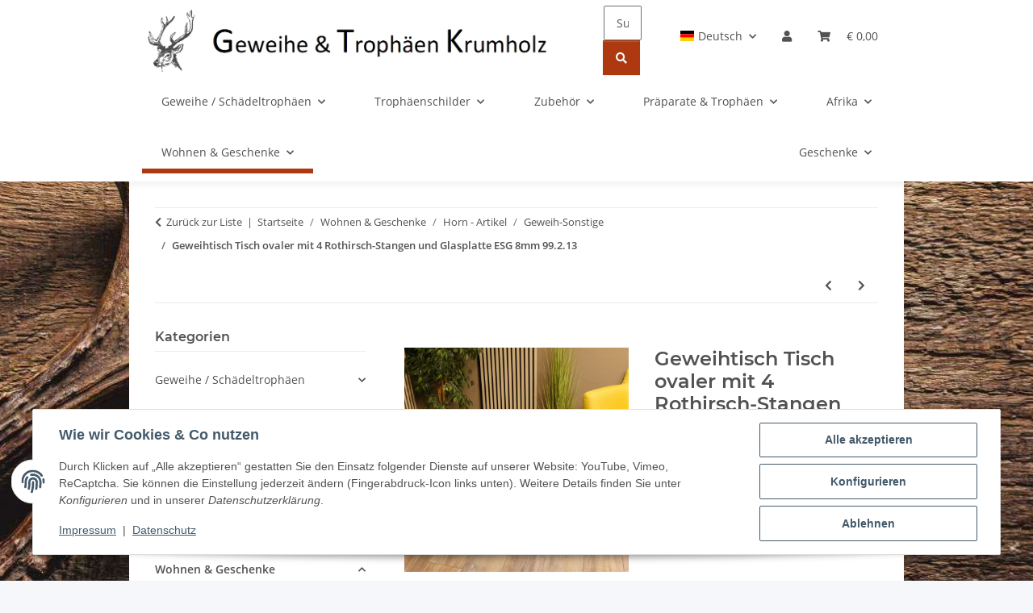

--- FILE ---
content_type: text/html; charset=utf-8
request_url: https://www.rehgeweihe.de/Tisch-mit-4-Rothirsch-Geweih-Stangen-und-Glasplatte-ESG-8mm_4
body_size: 52428
content:
<!DOCTYPE html>
<html lang="de" itemscope itemtype="https://schema.org/ItemPage">
    
    <head>
        
            <meta http-equiv="content-type" content="text/html; charset=utf-8">
            <meta name="description" itemprop="description" content="GTK Geweihe &amp; Trophäen Krumholz ist seit über 30 Jahren Ihr Ansprechpartner für Jagdtrophäen, Zubehör und jagdliche Accessoires">
                            <meta name="keywords" itemprop="keywords" content="Damhirsch, Rothirsch, Hirsch, Satnge, Stangen, Geweih, Tisch, Geweihtisch, viereckig, Hirschgeweih, Glastisch, Jagd, Natur, Wohnzimmertisch, Beistelltisch, Wohnzimmer, Jagdzimmer, Couch, Couchtisch, Abwurfstangen, eckig">
                        <meta name="viewport" content="width=device-width, initial-scale=1.0">
            <meta http-equiv="X-UA-Compatible" content="IE=edge">
                        <meta name="robots" content="index, follow">

            <meta itemprop="url" content="https://www.rehgeweihe.de/Tisch-mit-4-Rothirsch-Geweih-Stangen-und-Glasplatte-ESG-8mm_4">
            <meta property="og:type" content="website">
            <meta property="og:site_name" content="exclusiver Rothirsch Geweih Glastisch - Einzelstück, € 949,00">
            <meta property="og:title" content="exclusiver Rothirsch Geweih Glastisch - Einzelstück, € 949,00">
            <meta property="og:description" content="GTK Geweihe &amp; Trophäen Krumholz ist seit über 30 Jahren Ihr Ansprechpartner für Jagdtrophäen, Zubehör und jagdliche Accessoires">
            <meta property="og:url" content="https://www.rehgeweihe.de/Tisch-mit-4-Rothirsch-Geweih-Stangen-und-Glasplatte-ESG-8mm_4">

                                    
                            <meta itemprop="image" content="https://www.rehgeweihe.de/media/image/product/11544/lg/tisch-mit-4-rothirsch-geweih-stangen-und-glasplatte-esg-8mm_4.jpg">
                <meta property="og:image" content="https://www.rehgeweihe.de/media/image/product/11544/lg/tisch-mit-4-rothirsch-geweih-stangen-und-glasplatte-esg-8mm_4.jpg">
                <meta property="og:image:width" content="800">
                <meta property="og:image:height" content="800">
                    

        <title itemprop="name">exclusiver Rothirsch Geweih Glastisch - Einzelstück, € 949,00</title>

                    <link rel="canonical" href="https://www.rehgeweihe.de/Tisch-mit-4-Rothirsch-Geweih-Stangen-und-Glasplatte-ESG-8mm_4">
        
        

        
            <link rel="icon" href="https://www.rehgeweihe.de/favicon.ico" sizes="48x48">
            <link rel="icon" href="https://www.rehgeweihe.de/favicon.svg" sizes="any" type="image/svg+xml">
            <link rel="apple-touch-icon" href="https://www.rehgeweihe.de/apple-touch-icon.png">
            <link rel="manifest" href="https://www.rehgeweihe.de/site.webmanifest">
            <meta name="msapplication-TileColor" content="rgb(174, 57, 16)">
            <meta name="msapplication-TileImage" content="https://www.rehgeweihe.de/mstile-144x144.png">
        
        
            <meta name="theme-color" content="rgb(174, 57, 16)">
        

        
                                                    
                <style id="criticalCSS">
                    
                        :root{--blue: #007bff;--indigo: #6610f2;--purple: #6f42c1;--pink: #e83e8c;--red: #dc3545;--orange: #fd7e14;--yellow: #ffc107;--green: #28a745;--teal: #20c997;--cyan: #17a2b8;--white: #ffffff;--gray: #707070;--gray-dark: #343a40;--primary: #ae3910;--secondary: #ae3910;--success: #1C871E;--info: #525252;--warning: #a56823;--danger: #b90000;--light: #f5f7fa;--dark: #525252;--gray: #707070;--gray-light: #f5f7fa;--gray-medium: #ebebeb;--gray-dark: #9b9b9b;--gray-darker: #525252;--breakpoint-xs: 0;--breakpoint-sm: 576px;--breakpoint-md: 768px;--breakpoint-lg: 992px;--breakpoint-xl: 1300px;--font-family-sans-serif: "Open Sans", sans-serif;--font-family-monospace: SFMono-Regular, Menlo, Monaco, Consolas, "Liberation Mono", "Courier New", monospace}*,*::before,*::after{box-sizing:border-box}html{font-family:sans-serif;line-height:1.15;-webkit-text-size-adjust:100%;-webkit-tap-highlight-color:rgba(0, 0, 0, 0)}article,aside,figcaption,figure,footer,header,hgroup,main,nav,section{display:block}body{margin:0;font-family:"Open Sans", sans-serif;font-size:0.875rem;font-weight:400;line-height:1.5;color:#525252;text-align:left;background-color:#f5f7fa}[tabindex="-1"]:focus:not(:focus-visible){outline:0 !important}hr{box-sizing:content-box;height:0;overflow:visible}h1,h2,h3,h4,h5,h6{margin-top:0;margin-bottom:1rem}p{margin-top:0;margin-bottom:1rem}abbr[title],abbr[data-original-title]{text-decoration:underline;text-decoration:underline dotted;cursor:help;border-bottom:0;text-decoration-skip-ink:none}address{margin-bottom:1rem;font-style:normal;line-height:inherit}ol,ul,dl{margin-top:0;margin-bottom:1rem}ol ol,ul ul,ol ul,ul ol{margin-bottom:0}dt{font-weight:700}dd{margin-bottom:0.5rem;margin-left:0}blockquote{margin:0 0 1rem}b,strong{font-weight:bolder}small{font-size:80%}sub,sup{position:relative;font-size:75%;line-height:0;vertical-align:baseline}sub{bottom:-0.25em}sup{top:-0.5em}a{color:#525252;text-decoration:underline;background-color:transparent}a:hover{color:#ae3910;text-decoration:none}a:not([href]):not([class]){color:inherit;text-decoration:none}a:not([href]):not([class]):hover{color:inherit;text-decoration:none}pre,code,kbd,samp{font-family:SFMono-Regular, Menlo, Monaco, Consolas, "Liberation Mono", "Courier New", monospace;font-size:1em}pre{margin-top:0;margin-bottom:1rem;overflow:auto;-ms-overflow-style:scrollbar}figure{margin:0 0 1rem}img{vertical-align:middle;border-style:none}svg{overflow:hidden;vertical-align:middle}table{border-collapse:collapse}caption{padding-top:0.75rem;padding-bottom:0.75rem;color:#707070;text-align:left;caption-side:bottom}th{text-align:inherit;text-align:-webkit-match-parent}label{display:inline-block;margin-bottom:0.5rem}button{border-radius:0}button:focus:not(:focus-visible){outline:0}input,button,select,optgroup,textarea{margin:0;font-family:inherit;font-size:inherit;line-height:inherit}button,input{overflow:visible}button,select{text-transform:none}[role="button"]{cursor:pointer}select{word-wrap:normal}button,[type="button"],[type="reset"],[type="submit"]{-webkit-appearance:button}button:not(:disabled),[type="button"]:not(:disabled),[type="reset"]:not(:disabled),[type="submit"]:not(:disabled){cursor:pointer}button::-moz-focus-inner,[type="button"]::-moz-focus-inner,[type="reset"]::-moz-focus-inner,[type="submit"]::-moz-focus-inner{padding:0;border-style:none}input[type="radio"],input[type="checkbox"]{box-sizing:border-box;padding:0}textarea{overflow:auto;resize:vertical}fieldset{min-width:0;padding:0;margin:0;border:0}legend{display:block;width:100%;max-width:100%;padding:0;margin-bottom:0.5rem;font-size:1.5rem;line-height:inherit;color:inherit;white-space:normal}progress{vertical-align:baseline}[type="number"]::-webkit-inner-spin-button,[type="number"]::-webkit-outer-spin-button{height:auto}[type="search"]{outline-offset:-2px;-webkit-appearance:none}[type="search"]::-webkit-search-decoration{-webkit-appearance:none}::-webkit-file-upload-button{font:inherit;-webkit-appearance:button}output{display:inline-block}summary{display:list-item;cursor:pointer}template{display:none}[hidden]{display:none !important}.img-fluid{max-width:100%;height:auto}.img-thumbnail{padding:0.25rem;background-color:#f5f7fa;border:1px solid #dee2e6;border-radius:0.125rem;box-shadow:0 1px 2px rgba(0, 0, 0, 0.075);max-width:100%;height:auto}.figure{display:inline-block}.figure-img{margin-bottom:0.5rem;line-height:1}.figure-caption{font-size:90%;color:#707070}code{font-size:87.5%;color:#e83e8c;word-wrap:break-word}a>code{color:inherit}kbd{padding:0.2rem 0.4rem;font-size:87.5%;color:#ffffff;background-color:#212529;border-radius:0.125rem;box-shadow:inset 0 -0.1rem 0 rgba(0, 0, 0, 0.25)}kbd kbd{padding:0;font-size:100%;font-weight:700;box-shadow:none}pre{display:block;font-size:87.5%;color:#212529}pre code{font-size:inherit;color:inherit;word-break:normal}.pre-scrollable{max-height:340px;overflow-y:scroll}.container,.container-fluid,.container-sm,.container-md,.container-lg,.container-xl{width:100%;padding-right:1rem;padding-left:1rem;margin-right:auto;margin-left:auto}@media (min-width:576px){.container,.container-sm{max-width:97vw}}@media (min-width:768px){.container,.container-sm,.container-md{max-width:720px}}@media (min-width:992px){.container,.container-sm,.container-md,.container-lg{max-width:960px}}@media (min-width:1300px){.container,.container-sm,.container-md,.container-lg,.container-xl{max-width:1250px}}.row{display:flex;flex-wrap:wrap;margin-right:-1rem;margin-left:-1rem}.no-gutters{margin-right:0;margin-left:0}.no-gutters>.col,.no-gutters>[class*="col-"]{padding-right:0;padding-left:0}.col-1,.col-2,.col-3,.col-4,.col-5,.col-6,.col-7,.col-8,.col-9,.col-10,.col-11,.col-12,.col,.col-auto,.col-sm-1,.col-sm-2,.col-sm-3,.col-sm-4,.col-sm-5,.col-sm-6,.col-sm-7,.col-sm-8,.col-sm-9,.col-sm-10,.col-sm-11,.col-sm-12,.col-sm,.col-sm-auto,.col-md-1,.col-md-2,.col-md-3,.col-md-4,.col-md-5,.col-md-6,.col-md-7,.col-md-8,.col-md-9,.col-md-10,.col-md-11,.col-md-12,.col-md,.col-md-auto,.col-lg-1,.col-lg-2,.col-lg-3,.col-lg-4,.col-lg-5,.col-lg-6,.col-lg-7,.col-lg-8,.col-lg-9,.col-lg-10,.col-lg-11,.col-lg-12,.col-lg,.col-lg-auto,.col-xl-1,.col-xl-2,.col-xl-3,.col-xl-4,.col-xl-5,.col-xl-6,.col-xl-7,.col-xl-8,.col-xl-9,.col-xl-10,.col-xl-11,.col-xl-12,.col-xl,.col-xl-auto{position:relative;width:100%;padding-right:1rem;padding-left:1rem}.col{flex-basis:0;flex-grow:1;max-width:100%}.row-cols-1>*{flex:0 0 100%;max-width:100%}.row-cols-2>*{flex:0 0 50%;max-width:50%}.row-cols-3>*{flex:0 0 33.3333333333%;max-width:33.3333333333%}.row-cols-4>*{flex:0 0 25%;max-width:25%}.row-cols-5>*{flex:0 0 20%;max-width:20%}.row-cols-6>*{flex:0 0 16.6666666667%;max-width:16.6666666667%}.col-auto{flex:0 0 auto;width:auto;max-width:100%}.col-1{flex:0 0 8.33333333%;max-width:8.33333333%}.col-2{flex:0 0 16.66666667%;max-width:16.66666667%}.col-3{flex:0 0 25%;max-width:25%}.col-4{flex:0 0 33.33333333%;max-width:33.33333333%}.col-5{flex:0 0 41.66666667%;max-width:41.66666667%}.col-6{flex:0 0 50%;max-width:50%}.col-7{flex:0 0 58.33333333%;max-width:58.33333333%}.col-8{flex:0 0 66.66666667%;max-width:66.66666667%}.col-9{flex:0 0 75%;max-width:75%}.col-10{flex:0 0 83.33333333%;max-width:83.33333333%}.col-11{flex:0 0 91.66666667%;max-width:91.66666667%}.col-12{flex:0 0 100%;max-width:100%}.order-first{order:-1}.order-last{order:13}.order-0{order:0}.order-1{order:1}.order-2{order:2}.order-3{order:3}.order-4{order:4}.order-5{order:5}.order-6{order:6}.order-7{order:7}.order-8{order:8}.order-9{order:9}.order-10{order:10}.order-11{order:11}.order-12{order:12}.offset-1{margin-left:8.33333333%}.offset-2{margin-left:16.66666667%}.offset-3{margin-left:25%}.offset-4{margin-left:33.33333333%}.offset-5{margin-left:41.66666667%}.offset-6{margin-left:50%}.offset-7{margin-left:58.33333333%}.offset-8{margin-left:66.66666667%}.offset-9{margin-left:75%}.offset-10{margin-left:83.33333333%}.offset-11{margin-left:91.66666667%}@media (min-width:576px){.col-sm{flex-basis:0;flex-grow:1;max-width:100%}.row-cols-sm-1>*{flex:0 0 100%;max-width:100%}.row-cols-sm-2>*{flex:0 0 50%;max-width:50%}.row-cols-sm-3>*{flex:0 0 33.3333333333%;max-width:33.3333333333%}.row-cols-sm-4>*{flex:0 0 25%;max-width:25%}.row-cols-sm-5>*{flex:0 0 20%;max-width:20%}.row-cols-sm-6>*{flex:0 0 16.6666666667%;max-width:16.6666666667%}.col-sm-auto{flex:0 0 auto;width:auto;max-width:100%}.col-sm-1{flex:0 0 8.33333333%;max-width:8.33333333%}.col-sm-2{flex:0 0 16.66666667%;max-width:16.66666667%}.col-sm-3{flex:0 0 25%;max-width:25%}.col-sm-4{flex:0 0 33.33333333%;max-width:33.33333333%}.col-sm-5{flex:0 0 41.66666667%;max-width:41.66666667%}.col-sm-6{flex:0 0 50%;max-width:50%}.col-sm-7{flex:0 0 58.33333333%;max-width:58.33333333%}.col-sm-8{flex:0 0 66.66666667%;max-width:66.66666667%}.col-sm-9{flex:0 0 75%;max-width:75%}.col-sm-10{flex:0 0 83.33333333%;max-width:83.33333333%}.col-sm-11{flex:0 0 91.66666667%;max-width:91.66666667%}.col-sm-12{flex:0 0 100%;max-width:100%}.order-sm-first{order:-1}.order-sm-last{order:13}.order-sm-0{order:0}.order-sm-1{order:1}.order-sm-2{order:2}.order-sm-3{order:3}.order-sm-4{order:4}.order-sm-5{order:5}.order-sm-6{order:6}.order-sm-7{order:7}.order-sm-8{order:8}.order-sm-9{order:9}.order-sm-10{order:10}.order-sm-11{order:11}.order-sm-12{order:12}.offset-sm-0{margin-left:0}.offset-sm-1{margin-left:8.33333333%}.offset-sm-2{margin-left:16.66666667%}.offset-sm-3{margin-left:25%}.offset-sm-4{margin-left:33.33333333%}.offset-sm-5{margin-left:41.66666667%}.offset-sm-6{margin-left:50%}.offset-sm-7{margin-left:58.33333333%}.offset-sm-8{margin-left:66.66666667%}.offset-sm-9{margin-left:75%}.offset-sm-10{margin-left:83.33333333%}.offset-sm-11{margin-left:91.66666667%}}@media (min-width:768px){.col-md{flex-basis:0;flex-grow:1;max-width:100%}.row-cols-md-1>*{flex:0 0 100%;max-width:100%}.row-cols-md-2>*{flex:0 0 50%;max-width:50%}.row-cols-md-3>*{flex:0 0 33.3333333333%;max-width:33.3333333333%}.row-cols-md-4>*{flex:0 0 25%;max-width:25%}.row-cols-md-5>*{flex:0 0 20%;max-width:20%}.row-cols-md-6>*{flex:0 0 16.6666666667%;max-width:16.6666666667%}.col-md-auto{flex:0 0 auto;width:auto;max-width:100%}.col-md-1{flex:0 0 8.33333333%;max-width:8.33333333%}.col-md-2{flex:0 0 16.66666667%;max-width:16.66666667%}.col-md-3{flex:0 0 25%;max-width:25%}.col-md-4{flex:0 0 33.33333333%;max-width:33.33333333%}.col-md-5{flex:0 0 41.66666667%;max-width:41.66666667%}.col-md-6{flex:0 0 50%;max-width:50%}.col-md-7{flex:0 0 58.33333333%;max-width:58.33333333%}.col-md-8{flex:0 0 66.66666667%;max-width:66.66666667%}.col-md-9{flex:0 0 75%;max-width:75%}.col-md-10{flex:0 0 83.33333333%;max-width:83.33333333%}.col-md-11{flex:0 0 91.66666667%;max-width:91.66666667%}.col-md-12{flex:0 0 100%;max-width:100%}.order-md-first{order:-1}.order-md-last{order:13}.order-md-0{order:0}.order-md-1{order:1}.order-md-2{order:2}.order-md-3{order:3}.order-md-4{order:4}.order-md-5{order:5}.order-md-6{order:6}.order-md-7{order:7}.order-md-8{order:8}.order-md-9{order:9}.order-md-10{order:10}.order-md-11{order:11}.order-md-12{order:12}.offset-md-0{margin-left:0}.offset-md-1{margin-left:8.33333333%}.offset-md-2{margin-left:16.66666667%}.offset-md-3{margin-left:25%}.offset-md-4{margin-left:33.33333333%}.offset-md-5{margin-left:41.66666667%}.offset-md-6{margin-left:50%}.offset-md-7{margin-left:58.33333333%}.offset-md-8{margin-left:66.66666667%}.offset-md-9{margin-left:75%}.offset-md-10{margin-left:83.33333333%}.offset-md-11{margin-left:91.66666667%}}@media (min-width:992px){.col-lg{flex-basis:0;flex-grow:1;max-width:100%}.row-cols-lg-1>*{flex:0 0 100%;max-width:100%}.row-cols-lg-2>*{flex:0 0 50%;max-width:50%}.row-cols-lg-3>*{flex:0 0 33.3333333333%;max-width:33.3333333333%}.row-cols-lg-4>*{flex:0 0 25%;max-width:25%}.row-cols-lg-5>*{flex:0 0 20%;max-width:20%}.row-cols-lg-6>*{flex:0 0 16.6666666667%;max-width:16.6666666667%}.col-lg-auto{flex:0 0 auto;width:auto;max-width:100%}.col-lg-1{flex:0 0 8.33333333%;max-width:8.33333333%}.col-lg-2{flex:0 0 16.66666667%;max-width:16.66666667%}.col-lg-3{flex:0 0 25%;max-width:25%}.col-lg-4{flex:0 0 33.33333333%;max-width:33.33333333%}.col-lg-5{flex:0 0 41.66666667%;max-width:41.66666667%}.col-lg-6{flex:0 0 50%;max-width:50%}.col-lg-7{flex:0 0 58.33333333%;max-width:58.33333333%}.col-lg-8{flex:0 0 66.66666667%;max-width:66.66666667%}.col-lg-9{flex:0 0 75%;max-width:75%}.col-lg-10{flex:0 0 83.33333333%;max-width:83.33333333%}.col-lg-11{flex:0 0 91.66666667%;max-width:91.66666667%}.col-lg-12{flex:0 0 100%;max-width:100%}.order-lg-first{order:-1}.order-lg-last{order:13}.order-lg-0{order:0}.order-lg-1{order:1}.order-lg-2{order:2}.order-lg-3{order:3}.order-lg-4{order:4}.order-lg-5{order:5}.order-lg-6{order:6}.order-lg-7{order:7}.order-lg-8{order:8}.order-lg-9{order:9}.order-lg-10{order:10}.order-lg-11{order:11}.order-lg-12{order:12}.offset-lg-0{margin-left:0}.offset-lg-1{margin-left:8.33333333%}.offset-lg-2{margin-left:16.66666667%}.offset-lg-3{margin-left:25%}.offset-lg-4{margin-left:33.33333333%}.offset-lg-5{margin-left:41.66666667%}.offset-lg-6{margin-left:50%}.offset-lg-7{margin-left:58.33333333%}.offset-lg-8{margin-left:66.66666667%}.offset-lg-9{margin-left:75%}.offset-lg-10{margin-left:83.33333333%}.offset-lg-11{margin-left:91.66666667%}}@media (min-width:1300px){.col-xl{flex-basis:0;flex-grow:1;max-width:100%}.row-cols-xl-1>*{flex:0 0 100%;max-width:100%}.row-cols-xl-2>*{flex:0 0 50%;max-width:50%}.row-cols-xl-3>*{flex:0 0 33.3333333333%;max-width:33.3333333333%}.row-cols-xl-4>*{flex:0 0 25%;max-width:25%}.row-cols-xl-5>*{flex:0 0 20%;max-width:20%}.row-cols-xl-6>*{flex:0 0 16.6666666667%;max-width:16.6666666667%}.col-xl-auto{flex:0 0 auto;width:auto;max-width:100%}.col-xl-1{flex:0 0 8.33333333%;max-width:8.33333333%}.col-xl-2{flex:0 0 16.66666667%;max-width:16.66666667%}.col-xl-3{flex:0 0 25%;max-width:25%}.col-xl-4{flex:0 0 33.33333333%;max-width:33.33333333%}.col-xl-5{flex:0 0 41.66666667%;max-width:41.66666667%}.col-xl-6{flex:0 0 50%;max-width:50%}.col-xl-7{flex:0 0 58.33333333%;max-width:58.33333333%}.col-xl-8{flex:0 0 66.66666667%;max-width:66.66666667%}.col-xl-9{flex:0 0 75%;max-width:75%}.col-xl-10{flex:0 0 83.33333333%;max-width:83.33333333%}.col-xl-11{flex:0 0 91.66666667%;max-width:91.66666667%}.col-xl-12{flex:0 0 100%;max-width:100%}.order-xl-first{order:-1}.order-xl-last{order:13}.order-xl-0{order:0}.order-xl-1{order:1}.order-xl-2{order:2}.order-xl-3{order:3}.order-xl-4{order:4}.order-xl-5{order:5}.order-xl-6{order:6}.order-xl-7{order:7}.order-xl-8{order:8}.order-xl-9{order:9}.order-xl-10{order:10}.order-xl-11{order:11}.order-xl-12{order:12}.offset-xl-0{margin-left:0}.offset-xl-1{margin-left:8.33333333%}.offset-xl-2{margin-left:16.66666667%}.offset-xl-3{margin-left:25%}.offset-xl-4{margin-left:33.33333333%}.offset-xl-5{margin-left:41.66666667%}.offset-xl-6{margin-left:50%}.offset-xl-7{margin-left:58.33333333%}.offset-xl-8{margin-left:66.66666667%}.offset-xl-9{margin-left:75%}.offset-xl-10{margin-left:83.33333333%}.offset-xl-11{margin-left:91.66666667%}}.nav{display:flex;flex-wrap:wrap;padding-left:0;margin-bottom:0;list-style:none}.nav-link{display:block;padding:0.5rem 1rem;text-decoration:none}.nav-link:hover,.nav-link:focus{text-decoration:none}.nav-link.disabled{color:#707070;pointer-events:none;cursor:default}.nav-tabs{border-bottom:1px solid #dee2e6}.nav-tabs .nav-link{margin-bottom:-1px;background-color:transparent;border:1px solid transparent;border-top-left-radius:0;border-top-right-radius:0}.nav-tabs .nav-link:hover,.nav-tabs .nav-link:focus{isolation:isolate;border-color:transparent}.nav-tabs .nav-link.disabled{color:#707070;background-color:transparent;border-color:transparent}.nav-tabs .nav-link.active,.nav-tabs .nav-item.show .nav-link{color:#525252;background-color:transparent;border-color:#ae3910}.nav-tabs .dropdown-menu{margin-top:-1px;border-top-left-radius:0;border-top-right-radius:0}.nav-pills .nav-link{background:none;border:0;border-radius:0.125rem}.nav-pills .nav-link.active,.nav-pills .show>.nav-link{color:#ffffff;background-color:#ae3910}.nav-fill>.nav-link,.nav-fill .nav-item{flex:1 1 auto;text-align:center}.nav-justified>.nav-link,.nav-justified .nav-item{flex-basis:0;flex-grow:1;text-align:center}.tab-content>.tab-pane{display:none}.tab-content>.active{display:block}.navbar{position:relative;display:flex;flex-wrap:wrap;align-items:center;justify-content:space-between;padding:0.4rem 1rem}.navbar .container,.navbar .container-fluid,.navbar .container-sm,.navbar .container-md,.navbar .container-lg,.navbar .container-xl,.navbar>.container-sm,.navbar>.container-md,.navbar>.container-lg,.navbar>.container-xl{display:flex;flex-wrap:wrap;align-items:center;justify-content:space-between}.navbar-brand{display:inline-block;padding-top:0.40625rem;padding-bottom:0.40625rem;margin-right:1rem;font-size:1rem;line-height:inherit;white-space:nowrap}.navbar-brand:hover,.navbar-brand:focus{text-decoration:none}.navbar-nav{display:flex;flex-direction:column;padding-left:0;margin-bottom:0;list-style:none}.navbar-nav .nav-link{padding-right:0;padding-left:0}.navbar-nav .dropdown-menu{position:static;float:none}.navbar-text{display:inline-block;padding-top:0.5rem;padding-bottom:0.5rem}.navbar-collapse{flex-basis:100%;flex-grow:1;align-items:center}.navbar-toggler{padding:0.25rem 0.75rem;font-size:1rem;line-height:1;background-color:transparent;border:1px solid transparent;border-radius:0.125rem}.navbar-toggler:hover,.navbar-toggler:focus{text-decoration:none}.navbar-toggler-icon{display:inline-block;width:1.5em;height:1.5em;vertical-align:middle;content:"";background:50% / 100% 100% no-repeat}.navbar-nav-scroll{max-height:75vh;overflow-y:auto}@media (max-width:575.98px){.navbar-expand-sm>.container,.navbar-expand-sm>.container-fluid,.navbar-expand-sm>.container-sm,.navbar-expand-sm>.container-md,.navbar-expand-sm>.container-lg,.navbar-expand-sm>.container-xl{padding-right:0;padding-left:0}}@media (min-width:576px){.navbar-expand-sm{flex-flow:row nowrap;justify-content:flex-start}.navbar-expand-sm .navbar-nav{flex-direction:row}.navbar-expand-sm .navbar-nav .dropdown-menu{position:absolute}.navbar-expand-sm .navbar-nav .nav-link{padding-right:1.5rem;padding-left:1.5rem}.navbar-expand-sm>.container,.navbar-expand-sm>.container-fluid,.navbar-expand-sm>.container-sm,.navbar-expand-sm>.container-md,.navbar-expand-sm>.container-lg,.navbar-expand-sm>.container-xl{flex-wrap:nowrap}.navbar-expand-sm .navbar-nav-scroll{overflow:visible}.navbar-expand-sm .navbar-collapse{display:flex !important;flex-basis:auto}.navbar-expand-sm .navbar-toggler{display:none}}@media (max-width:767.98px){.navbar-expand-md>.container,.navbar-expand-md>.container-fluid,.navbar-expand-md>.container-sm,.navbar-expand-md>.container-md,.navbar-expand-md>.container-lg,.navbar-expand-md>.container-xl{padding-right:0;padding-left:0}}@media (min-width:768px){.navbar-expand-md{flex-flow:row nowrap;justify-content:flex-start}.navbar-expand-md .navbar-nav{flex-direction:row}.navbar-expand-md .navbar-nav .dropdown-menu{position:absolute}.navbar-expand-md .navbar-nav .nav-link{padding-right:1.5rem;padding-left:1.5rem}.navbar-expand-md>.container,.navbar-expand-md>.container-fluid,.navbar-expand-md>.container-sm,.navbar-expand-md>.container-md,.navbar-expand-md>.container-lg,.navbar-expand-md>.container-xl{flex-wrap:nowrap}.navbar-expand-md .navbar-nav-scroll{overflow:visible}.navbar-expand-md .navbar-collapse{display:flex !important;flex-basis:auto}.navbar-expand-md .navbar-toggler{display:none}}@media (max-width:991.98px){.navbar-expand-lg>.container,.navbar-expand-lg>.container-fluid,.navbar-expand-lg>.container-sm,.navbar-expand-lg>.container-md,.navbar-expand-lg>.container-lg,.navbar-expand-lg>.container-xl{padding-right:0;padding-left:0}}@media (min-width:992px){.navbar-expand-lg{flex-flow:row nowrap;justify-content:flex-start}.navbar-expand-lg .navbar-nav{flex-direction:row}.navbar-expand-lg .navbar-nav .dropdown-menu{position:absolute}.navbar-expand-lg .navbar-nav .nav-link{padding-right:1.5rem;padding-left:1.5rem}.navbar-expand-lg>.container,.navbar-expand-lg>.container-fluid,.navbar-expand-lg>.container-sm,.navbar-expand-lg>.container-md,.navbar-expand-lg>.container-lg,.navbar-expand-lg>.container-xl{flex-wrap:nowrap}.navbar-expand-lg .navbar-nav-scroll{overflow:visible}.navbar-expand-lg .navbar-collapse{display:flex !important;flex-basis:auto}.navbar-expand-lg .navbar-toggler{display:none}}@media (max-width:1299.98px){.navbar-expand-xl>.container,.navbar-expand-xl>.container-fluid,.navbar-expand-xl>.container-sm,.navbar-expand-xl>.container-md,.navbar-expand-xl>.container-lg,.navbar-expand-xl>.container-xl{padding-right:0;padding-left:0}}@media (min-width:1300px){.navbar-expand-xl{flex-flow:row nowrap;justify-content:flex-start}.navbar-expand-xl .navbar-nav{flex-direction:row}.navbar-expand-xl .navbar-nav .dropdown-menu{position:absolute}.navbar-expand-xl .navbar-nav .nav-link{padding-right:1.5rem;padding-left:1.5rem}.navbar-expand-xl>.container,.navbar-expand-xl>.container-fluid,.navbar-expand-xl>.container-sm,.navbar-expand-xl>.container-md,.navbar-expand-xl>.container-lg,.navbar-expand-xl>.container-xl{flex-wrap:nowrap}.navbar-expand-xl .navbar-nav-scroll{overflow:visible}.navbar-expand-xl .navbar-collapse{display:flex !important;flex-basis:auto}.navbar-expand-xl .navbar-toggler{display:none}}.navbar-expand{flex-flow:row nowrap;justify-content:flex-start}.navbar-expand>.container,.navbar-expand>.container-fluid,.navbar-expand>.container-sm,.navbar-expand>.container-md,.navbar-expand>.container-lg,.navbar-expand>.container-xl{padding-right:0;padding-left:0}.navbar-expand .navbar-nav{flex-direction:row}.navbar-expand .navbar-nav .dropdown-menu{position:absolute}.navbar-expand .navbar-nav .nav-link{padding-right:1.5rem;padding-left:1.5rem}.navbar-expand>.container,.navbar-expand>.container-fluid,.navbar-expand>.container-sm,.navbar-expand>.container-md,.navbar-expand>.container-lg,.navbar-expand>.container-xl{flex-wrap:nowrap}.navbar-expand .navbar-nav-scroll{overflow:visible}.navbar-expand .navbar-collapse{display:flex !important;flex-basis:auto}.navbar-expand .navbar-toggler{display:none}.navbar-light .navbar-brand{color:rgba(0, 0, 0, 0.9)}.navbar-light .navbar-brand:hover,.navbar-light .navbar-brand:focus{color:rgba(0, 0, 0, 0.9)}.navbar-light .navbar-nav .nav-link{color:#525252}.navbar-light .navbar-nav .nav-link:hover,.navbar-light .navbar-nav .nav-link:focus{color:#ae3910}.navbar-light .navbar-nav .nav-link.disabled{color:rgba(0, 0, 0, 0.3)}.navbar-light .navbar-nav .show>.nav-link,.navbar-light .navbar-nav .active>.nav-link,.navbar-light .navbar-nav .nav-link.show,.navbar-light .navbar-nav .nav-link.active{color:rgba(0, 0, 0, 0.9)}.navbar-light .navbar-toggler{color:#525252;border-color:rgba(0, 0, 0, 0.1)}.navbar-light .navbar-toggler-icon{background-image:url("data:image/svg+xml,%3csvg xmlns='http://www.w3.org/2000/svg' width='30' height='30' viewBox='0 0 30 30'%3e%3cpath stroke='%23525252' stroke-linecap='round' stroke-miterlimit='10' stroke-width='2' d='M4 7h22M4 15h22M4 23h22'/%3e%3c/svg%3e")}.navbar-light .navbar-text{color:#525252}.navbar-light .navbar-text a{color:rgba(0, 0, 0, 0.9)}.navbar-light .navbar-text a:hover,.navbar-light .navbar-text a:focus{color:rgba(0, 0, 0, 0.9)}.navbar-dark .navbar-brand{color:#ffffff}.navbar-dark .navbar-brand:hover,.navbar-dark .navbar-brand:focus{color:#ffffff}.navbar-dark .navbar-nav .nav-link{color:rgba(255, 255, 255, 0.5)}.navbar-dark .navbar-nav .nav-link:hover,.navbar-dark .navbar-nav .nav-link:focus{color:rgba(255, 255, 255, 0.75)}.navbar-dark .navbar-nav .nav-link.disabled{color:rgba(255, 255, 255, 0.25)}.navbar-dark .navbar-nav .show>.nav-link,.navbar-dark .navbar-nav .active>.nav-link,.navbar-dark .navbar-nav .nav-link.show,.navbar-dark .navbar-nav .nav-link.active{color:#ffffff}.navbar-dark .navbar-toggler{color:rgba(255, 255, 255, 0.5);border-color:rgba(255, 255, 255, 0.1)}.navbar-dark .navbar-toggler-icon{background-image:url("data:image/svg+xml,%3csvg xmlns='http://www.w3.org/2000/svg' width='30' height='30' viewBox='0 0 30 30'%3e%3cpath stroke='rgba%28255, 255, 255, 0.5%29' stroke-linecap='round' stroke-miterlimit='10' stroke-width='2' d='M4 7h22M4 15h22M4 23h22'/%3e%3c/svg%3e")}.navbar-dark .navbar-text{color:rgba(255, 255, 255, 0.5)}.navbar-dark .navbar-text a{color:#ffffff}.navbar-dark .navbar-text a:hover,.navbar-dark .navbar-text a:focus{color:#ffffff}.pagination-sm .page-item.active .page-link::after,.pagination-sm .page-item.active .page-text::after{left:0.375rem;right:0.375rem}.pagination-lg .page-item.active .page-link::after,.pagination-lg .page-item.active .page-text::after{left:1.125rem;right:1.125rem}.page-item{position:relative}.page-item.active{font-weight:700}.page-item.active .page-link::after,.page-item.active .page-text::after{content:"";position:absolute;left:0.5625rem;bottom:0;right:0.5625rem;border-bottom:4px solid #ae3910}@media (min-width:768px){.dropdown-item.page-item{background-color:transparent}}.page-link,.page-text{text-decoration:none}.pagination{margin-bottom:0;justify-content:space-between;align-items:center}@media (min-width:768px){.pagination{justify-content:normal}.pagination .dropdown>.btn{display:none}.pagination .dropdown-menu{position:static !important;transform:none !important;display:flex;margin:0;padding:0;border:0;min-width:auto}.pagination .dropdown-item{width:auto;display:inline-block;padding:0}.pagination .dropdown-item.active{background-color:transparent;color:#525252}.pagination .dropdown-item:hover{background-color:transparent}.pagination .pagination-site{display:none}}@media (max-width:767.98px){.pagination .dropdown-item{padding:0}.pagination .dropdown-item.active .page-link,.pagination .dropdown-item.active .page-text,.pagination .dropdown-item:active .page-link,.pagination .dropdown-item:active .page-text{color:#525252}}.productlist-page-nav{align-items:center}.productlist-page-nav .pagination{margin:0}.productlist-page-nav .displayoptions{margin-bottom:1rem}@media (min-width:768px){.productlist-page-nav .displayoptions{margin-bottom:0}}.productlist-page-nav .displayoptions .btn-group+.btn-group+.btn-group{margin-left:0.5rem}.productlist-page-nav .result-option-wrapper{margin-right:0.5rem}.productlist-page-nav .productlist-item-info{margin-bottom:0.5rem;margin-left:auto;margin-right:auto;display:flex}@media (min-width:768px){.productlist-page-nav .productlist-item-info{margin-right:0;margin-bottom:0}.productlist-page-nav .productlist-item-info.productlist-item-border{border-right:1px solid #ebebeb;padding-right:1rem}}.productlist-page-nav.productlist-page-nav-header-m{margin-top:3rem}@media (min-width:768px){.productlist-page-nav.productlist-page-nav-header-m{margin-top:2rem}.productlist-page-nav.productlist-page-nav-header-m>.col{margin-top:1rem}}.productlist-page-nav-bottom{margin-bottom:2rem}.pagination-wrapper{margin-bottom:1rem;align-items:center;border-top:1px solid #f5f7fa;border-bottom:1px solid #f5f7fa;padding-top:0.5rem;padding-bottom:0.5rem}.pagination-wrapper .pagination-entries{font-weight:700;margin-bottom:1rem}@media (min-width:768px){.pagination-wrapper .pagination-entries{margin-bottom:0}}.pagination-wrapper .pagination-selects{margin-left:auto;margin-top:1rem}@media (min-width:768px){.pagination-wrapper .pagination-selects{margin-left:0;margin-top:0}}.pagination-wrapper .pagination-selects .pagination-selects-entries{margin-bottom:1rem}@media (min-width:768px){.pagination-wrapper .pagination-selects .pagination-selects-entries{margin-right:1rem;margin-bottom:0}}.pagination-no-wrapper{border:0;padding-top:0;padding-bottom:0}.topbar-wrapper{position:relative;z-index:1021;flex-direction:row-reverse}.sticky-header header{position:sticky;top:0}#jtl-nav-wrapper .form-control::placeholder,#jtl-nav-wrapper .form-control:focus::placeholder{color:#525252}#jtl-nav-wrapper .label-slide .form-group:not(.exclude-from-label-slide):not(.checkbox) label{background:white;color:#525252}header{box-shadow:0 1rem 0.5625rem -0.75rem rgba(0, 0, 0, 0.06);position:relative;z-index:1020}header .dropdown-menu{background-color:white;color:#525252}header .navbar-toggler{color:#525252}header .navbar-brand img{max-width:50vw;object-fit:contain}header .nav-right .dropdown-menu{margin-top:-0.03125rem;box-shadow:inset 0 1rem 0.5625rem -0.75rem rgba(0, 0, 0, 0.06)}@media (min-width:992px){header #mainNavigation{margin-right:1rem}}@media (max-width:991.98px){header .navbar-brand img{max-width:30vw}header .dropup,header .dropright,header .dropdown,header .dropleft,header .col,header [class*="col-"]{position:static}header .navbar-collapse{position:fixed;top:0;left:0;display:block;height:100vh !important;-webkit-overflow-scrolling:touch;max-width:16.875rem;transition:all 0.2s ease-in-out;z-index:1050;width:100%;background:white}header .navbar-collapse:not(.show){transform:translateX(-100%)}header .navbar-nav{transition:all 0.2s ease-in-out}header .navbar-nav .nav-item,header .navbar-nav .nav-link{margin-left:0;margin-right:0;padding-left:1rem;padding-right:1rem;padding-top:1rem;padding-bottom:1rem}header .navbar-nav .nav-link{margin-top:-1rem;margin-bottom:-1rem;margin-left:-1rem;margin-right:-1rem;display:flex;align-items:center;justify-content:space-between}header .navbar-nav .nav-link::after{content:'\f054' !important;font-family:"Font Awesome 5 Free" !important;font-weight:900;margin-left:0.5rem;margin-top:0;font-size:0.75em}header .navbar-nav .nav-item.dropdown>.nav-link>.product-count{display:none}header .navbar-nav .nav-item:not(.dropdown) .nav-link::after{display:none}header .navbar-nav .dropdown-menu{position:absolute;left:100%;top:0;box-shadow:none;width:100%;padding:0;margin:0}header .navbar-nav .dropdown-menu:not(.show){display:none}header .navbar-nav .dropdown-body{margin:0}header .navbar-nav .nav{flex-direction:column}header .nav-mobile-header{padding-left:1rem;padding-right:1rem}header .nav-mobile-header>.row{height:3.125rem}header .nav-mobile-header .nav-mobile-header-hr{margin-top:0;margin-bottom:0}header .nav-mobile-body{height:calc(100vh - 3.125rem);height:calc(var(--vh, 1vh) * 100 - 3.125rem);overflow-y:auto;position:relative}header .nav-scrollbar-inner{overflow:visible}header .nav-right{font-size:1rem}header .nav-right .dropdown-menu{width:100%}}@media (min-width:992px){header .navbar-collapse{height:4.3125rem}header .navbar-nav>.nav-item>.nav-link{position:relative;padding:1.5rem}header .navbar-nav>.nav-item>.nav-link::before{content:"";position:absolute;bottom:0;left:50%;transform:translateX(-50%);border-width:0 0 6px;border-color:#ae3910;border-style:solid;transition:width 0.4s;width:0}header .navbar-nav>.nav-item.active>.nav-link::before,header .navbar-nav>.nav-item:hover>.nav-link::before,header .navbar-nav>.nav-item.hover>.nav-link::before{width:100%}header .navbar-nav>.nav-item>.dropdown-menu{max-height:calc(100vh - 12.5rem);overflow:auto;margin-top:-0.03125rem;box-shadow:inset 0 1rem 0.5625rem -0.75rem rgba(0, 0, 0, 0.06)}header .navbar-nav>.nav-item.dropdown-full{position:static}header .navbar-nav>.nav-item.dropdown-full .dropdown-menu{width:100%}header .navbar-nav>.nav-item .product-count{display:none}header .navbar-nav>.nav-item .nav{flex-wrap:wrap}header .navbar-nav .nav .nav-link{padding:0}header .navbar-nav .nav .nav-link::after{display:none}header .navbar-nav .dropdown .nav-item{width:100%}header .nav-mobile-body{align-self:flex-start;width:100%}header .nav-scrollbar-inner{width:100%}header .nav-right .nav-link{padding-top:1.5rem;padding-bottom:1.5rem}header .submenu-headline::after{display:none}header .submenu-headline-toplevel{font-family:Montserrat, sans-serif;font-size:1rem;border-bottom:1px solid #ebebeb;margin-bottom:1rem}header .subcategory-wrapper .categories-recursive-dropdown{display:block;position:static !important;box-shadow:none}header .subcategory-wrapper .categories-recursive-dropdown>.nav{flex-direction:column}header .subcategory-wrapper .categories-recursive-dropdown .categories-recursive-dropdown{margin-left:0.25rem}}header .submenu-headline-image{margin-bottom:1rem;display:none}@media (min-width:992px){header .submenu-headline-image{display:block}}header #burger-menu{margin-right:1rem}header .table,header .dropdown-item,header .btn-outline-primary{color:#525252}header .dropdown-item{background-color:transparent}header .dropdown-item:hover{background-color:#f5f7fa}header .btn-outline-primary:hover{color:#f5f7fa}@media (min-width:992px){.nav-item-lg-m{margin-top:1.5rem;margin-bottom:1.5rem}}.fixed-search{background-color:white;box-shadow:0 0.25rem 0.5rem rgba(0, 0, 0, 0.2);padding-top:0.5rem;padding-bottom:0.5rem}.fixed-search .form-control{background-color:white;color:#525252}.fixed-search .form-control::placeholder{color:#525252}.main-search .twitter-typeahead{display:flex;flex-grow:1}.form-clear{align-items:center;bottom:8px;color:#525252;cursor:pointer;display:flex;height:24px;justify-content:center;position:absolute;right:52px;width:24px;z-index:10}.account-icon-dropdown .account-icon-dropdown-pass{margin-bottom:2rem}.account-icon-dropdown .dropdown-footer{background-color:#f5f7fa}.account-icon-dropdown .dropdown-footer a{text-decoration:underline}.account-icon-dropdown .account-icon-dropdown-logout{padding-bottom:0.5rem}.cart-dropdown-shipping-notice{color:#707070}.is-checkout header,.is-checkout .navbar{height:2.8rem}@media (min-width:992px){.is-checkout header,.is-checkout .navbar{height:4.2625rem}}.is-checkout .search-form-wrapper-fixed,.is-checkout .fixed-search{display:none}@media (max-width:991.98px){.nav-icons{height:2.8rem}}.search-form-wrapper-fixed{padding-top:0.5rem;padding-bottom:0.5rem}.full-width-mega .main-search-wrapper .twitter-typeahead{flex:1}@media (min-width:992px){.full-width-mega .main-search-wrapper{display:block}}@media (max-width:991.98px){.full-width-mega.sticky-top .main-search-wrapper{padding-right:0;padding-left:0;flex:0 0 auto;width:auto;max-width:100%}.full-width-mega.sticky-top .main-search-wrapper+.col,.full-width-mega.sticky-top .main-search-wrapper a{padding-left:0}.full-width-mega.sticky-top .main-search-wrapper .nav-link{padding-right:0.7rem}.full-width-mega .secure-checkout-icon{flex:0 0 auto;width:auto;max-width:100%;margin-left:auto}.full-width-mega .toggler-logo-wrapper{position:initial;width:max-content}}.full-width-mega .nav-icons-wrapper{padding-left:0}.full-width-mega .nav-logo-wrapper{padding-right:0;margin-right:auto}@media (min-width:992px){.full-width-mega .navbar-expand-lg .nav-multiple-row .navbar-nav{flex-wrap:wrap}.full-width-mega #mainNavigation.nav-multiple-row{height:auto;margin-right:0}.full-width-mega .nav-multiple-row .nav-scrollbar-inner{padding-bottom:0}.full-width-mega .nav-multiple-row .nav-scrollbar-arrow{display:none}.full-width-mega .menu-search-position-center .main-search-wrapper{margin-right:auto}.full-width-mega .menu-search-position-left .main-search-wrapper{margin-right:auto}.full-width-mega .menu-search-position-left .nav-logo-wrapper{margin-right:initial}.full-width-mega .menu-center-center.menu-multiple-rows-multiple .nav-scrollbar-inner{justify-content:center}.full-width-mega .menu-center-space-between.menu-multiple-rows-multiple .nav-scrollbar-inner{justify-content:space-between}}@media (min-width:992px){header.full-width-mega .nav-right .dropdown-menu{box-shadow:0 0 7px #000000}header .nav-multiple-row .navbar-nav>.nav-item>.nav-link{padding:1rem 1.5rem}}.slick-slider{position:relative;display:block;box-sizing:border-box;-webkit-touch-callout:none;-webkit-user-select:none;-khtml-user-select:none;-moz-user-select:none;-ms-user-select:none;user-select:none;-ms-touch-action:pan-y;touch-action:pan-y;-webkit-tap-highlight-color:transparent}.slick-list{position:relative;overflow:hidden;display:block;margin:0;padding:0}.slick-list:focus{outline:none}.slick-list.dragging{cursor:pointer;cursor:hand}.slick-slider .slick-track,.slick-slider .slick-list{-webkit-transform:translate3d(0, 0, 0);-moz-transform:translate3d(0, 0, 0);-ms-transform:translate3d(0, 0, 0);-o-transform:translate3d(0, 0, 0);transform:translate3d(0, 0, 0)}.slick-track{position:relative;left:0;top:0;display:block;margin-left:auto;margin-right:auto;margin-bottom:2px}.slick-track:before,.slick-track:after{content:"";display:table}.slick-track:after{clear:both}.slick-loading .slick-track{visibility:hidden}.slick-slide{float:left;height:100%;min-height:1px;display:none}[dir="rtl"] .slick-slide{float:right}.slick-slide img{display:block}.slick-slide.slick-loading img{display:none}.slick-slide.dragging img{pointer-events:none}.slick-initialized .slick-slide{display:block}.slick-loading .slick-slide{visibility:hidden}.slick-vertical .slick-slide{display:block;height:auto;border:1px solid transparent}.slick-arrow.slick-hidden{display:none}:root{--vh: 1vh}.fa,.fas,.far,.fal{display:inline-block}h1,h2,h3,h4,h5,h6,.h1,.h2,.h3,.productlist-filter-headline,.sidepanel-left .box-normal .box-normal-link,.h4,.h5,.h6{margin-bottom:1rem;font-family:Montserrat, sans-serif;font-weight:400;line-height:1.2;color:#525252}h1,.h1{font-size:1.875rem}h2,.h2{font-size:1.5rem}h3,.h3,.productlist-filter-headline,.sidepanel-left .box-normal .box-normal-link{font-size:1rem}h4,.h4{font-size:0.875rem}h5,.h5{font-size:0.875rem}h6,.h6{font-size:0.875rem}.btn-skip-to{position:absolute;top:0;transition:transform 200ms;transform:scale(0);margin:1%;z-index:1070;background:#ffffff;border:3px solid #ae3910;font-weight:400;color:#525252;text-align:center;vertical-align:middle;padding:0.625rem 0.9375rem;border-radius:0.125rem;font-weight:bolder;text-decoration:none}.btn-skip-to:focus{transform:scale(1)}.slick-slide a:hover,.slick-slide a:focus{color:#ae3910;text-decoration:none}.slick-slide a:not([href]):not([class]):hover,.slick-slide a:not([href]):not([class]):focus{color:inherit;text-decoration:none}.banner .img-fluid{width:100%}.label-slide .form-group:not(.exclude-from-label-slide):not(.checkbox) label{display:none}.modal{display:none}.carousel-thumbnails .slick-arrow{opacity:0}.slick-dots{flex:0 0 100%;display:flex;justify-content:center;align-items:center;font-size:0;line-height:0;padding:0;height:1rem;width:100%;margin:2rem 0 0}.slick-dots li{margin:0 0.25rem;list-style-type:none}.slick-dots li button{width:0.75rem;height:0.75rem;padding:0;border-radius:50%;border:0.125rem solid #ebebeb;background-color:#ebebeb;transition:all 0.2s ease-in-out}.slick-dots li.slick-active button{background-color:#525252;border-color:#525252}.consent-modal:not(.active){display:none}.consent-banner-icon{width:1em;height:1em}.mini>#consent-banner{display:none}html{overflow-y:scroll}.dropdown-menu{display:none}.dropdown-toggle::after{content:"";margin-left:0.5rem;display:inline-block}.list-unstyled,.list-icons{padding-left:0;list-style:none}.input-group{position:relative;display:flex;flex-wrap:wrap;align-items:stretch;width:100%}.input-group>.form-control{flex:1 1 auto;width:1%}#main-wrapper{background:#ffffff}.container-fluid-xl{max-width:103.125rem}.nav-dividers .nav-item{position:relative}.nav-dividers .nav-item:not(:last-child)::after{content:"";position:absolute;right:0;top:0.5rem;height:calc(100% - 1rem);border-right:0.0625rem solid currentColor}.nav-link{text-decoration:none}.nav-scrollbar{overflow:hidden;display:flex;align-items:center}.nav-scrollbar .nav,.nav-scrollbar .navbar-nav{flex-wrap:nowrap}.nav-scrollbar .nav-item{white-space:nowrap}.nav-scrollbar-inner{overflow-x:auto;padding-bottom:1.5rem;align-self:flex-start}#shop-nav{align-items:center;flex-shrink:0;margin-left:auto}@media (max-width:767.98px){#shop-nav .nav-link{padding-left:0.7rem;padding-right:0.7rem}}.has-left-sidebar .breadcrumb-container{padding-left:0;padding-right:0}.breadcrumb{display:flex;flex-wrap:wrap;padding:0.5rem 0;margin-bottom:0;list-style:none;background-color:transparent;border-radius:0}.breadcrumb-item{display:none}@media (min-width:768px){.breadcrumb-item{display:flex}}.breadcrumb-item.active{font-weight:700}.breadcrumb-item.first{padding-left:0}.breadcrumb-item.first::before{display:none}.breadcrumb-item+.breadcrumb-item{padding-left:0.5rem}.breadcrumb-item+.breadcrumb-item::before{display:inline-block;padding-right:0.5rem;color:#707070;content:"/"}.breadcrumb-item.active{color:#525252;font-weight:700}.breadcrumb-item.first::before{display:none}.breadcrumb-arrow{display:flex}@media (min-width:768px){.breadcrumb-arrow{display:none}}.breadcrumb-arrow:first-child::before{content:'\f053' !important;font-family:"Font Awesome 5 Free" !important;font-weight:900;margin-right:6px}.breadcrumb-arrow:not(:first-child){padding-left:0}.breadcrumb-arrow:not(:first-child)::before{content:none}.breadcrumb-wrapper{margin-bottom:2rem}@media (min-width:992px){.breadcrumb-wrapper{border-style:solid;border-color:#ebebeb;border-width:1px 0}}.breadcrumb{font-size:0.8125rem}.breadcrumb a{text-decoration:none}.breadcrumb-back{padding-right:1rem;margin-right:1rem;border-right:1px solid #ebebeb}.hr-sect{display:flex;justify-content:center;flex-basis:100%;align-items:center;color:#525252;margin:8px 0;font-size:1.5rem;font-family:Montserrat, sans-serif}.hr-sect::before{margin:0 30px 0 0}.hr-sect::after{margin:0 0 0 30px}.hr-sect::before,.hr-sect::after{content:"";flex-grow:1;background:rgba(0, 0, 0, 0.1);height:1px;font-size:0;line-height:0}.hr-sect a{text-decoration:none;border-bottom:0.375rem solid transparent;font-weight:700}@media (max-width:991.98px){.hr-sect{text-align:center;border-top:1px solid rgba(0, 0, 0, 0.1);border-bottom:1px solid rgba(0, 0, 0, 0.1);padding:15px 0;margin:15px 0}.hr-sect::before,.hr-sect::after{margin:0;flex-grow:unset}.hr-sect a{border-bottom:none;margin:auto}}.slick-slider-other.is-not-opc{margin-bottom:2rem}.slick-slider-other.is-not-opc .carousel{margin-bottom:1.5rem}.slick-slider-other .slick-slider-other-container{padding-left:0;padding-right:0}@media (min-width:768px){.slick-slider-other .slick-slider-other-container{padding-left:1rem;padding-right:1rem}}.slick-slider-other .hr-sect{margin-bottom:2rem}#header-top-bar{position:relative;z-index:1021;flex-direction:row-reverse}#header-top-bar,header{background-color:white;color:#525252}.img-aspect-ratio{width:100%;height:auto}header{box-shadow:0 1rem 0.5625rem -0.75rem rgba(0, 0, 0, 0.06);position:relative;z-index:1020}header .navbar{padding:0;position:static}@media (min-width:992px){header{padding-bottom:0}header .navbar-brand{margin-right:3rem}}header .navbar-brand{padding:0.4rem;outline-offset:-3px}header .navbar-brand img{height:2rem;width:auto}header .nav-right .dropdown-menu{margin-top:-0.03125rem;box-shadow:inset 0 1rem 0.5625rem -0.75rem rgba(0, 0, 0, 0.06)}@media (min-width:992px){header .navbar-brand{padding-top:0.6rem;padding-bottom:0.6rem}header .navbar-brand img{height:3.0625rem}header .navbar-collapse{height:4.3125rem}header .navbar-nav>.nav-item>.nav-link{position:relative;padding:1.5rem}header .navbar-nav>.nav-item>.nav-link::before{content:"";position:absolute;bottom:0;left:50%;transform:translateX(-50%);border-width:0 0 6px;border-color:#ae3910;border-style:solid;transition:width 0.4s;width:0}header .navbar-nav>.nav-item>.nav-link:focus{outline-offset:-2px}header .navbar-nav>.nav-item.active>.nav-link::before,header .navbar-nav>.nav-item:hover>.nav-link::before,header .navbar-nav>.nav-item.hover>.nav-link::before{width:100%}header .navbar-nav>.nav-item .nav{flex-wrap:wrap}header .navbar-nav .nav .nav-link{padding:0}header .navbar-nav .nav .nav-link::after{display:none}header .navbar-nav .dropdown .nav-item{width:100%}header .nav-mobile-body{align-self:flex-start;width:100%}header .nav-scrollbar-inner{width:100%}header .nav-right .nav-link{padding-top:1.5rem;padding-bottom:1.5rem}}.btn{display:inline-block;font-weight:600;color:#525252;text-align:center;vertical-align:middle;user-select:none;background-color:transparent;border:1px solid transparent;padding:0.625rem 0.9375rem;font-size:0.875rem;line-height:1.5;border-radius:0.125rem}.btn.disabled,.btn:disabled{opacity:0.65;box-shadow:none}.btn:not(:disabled):not(.disabled):active,.btn:not(:disabled):not(.disabled).active{box-shadow:inset 0 3px 5px rgba(0, 0, 0, 0.125)}.btn:not(:disabled):not(.disabled):active:focus,.btn:not(:disabled):not(.disabled).active:focus{box-shadow:0 0 0 0.2rem rgba(174, 57, 16, 0.25), inset 0 3px 5px rgba(0, 0, 0, 0.125)}.form-control{display:block;width:100%;height:calc(1.5em + 1.25rem + 2px);padding:0.625rem 0.9375rem;font-size:0.875rem;font-weight:400;line-height:1.5;color:#525252;background-color:#ffffff;background-clip:padding-box;border:1px solid #707070;border-radius:0.125rem;box-shadow:inset 0 1px 1px rgba(0, 0, 0, 0.075);transition:border-color 0.15s ease-in-out, box-shadow 0.15s ease-in-out}@media (prefers-reduced-motion:reduce){.form-control{transition:none}}.square{display:flex;position:relative}.square::before{content:"";display:inline-block;padding-bottom:100%}#product-offer .product-info ul.info-essential{margin:2rem 0;padding-left:0;list-style:none}.price_wrapper{margin-bottom:1.5rem}.price_wrapper .price{display:inline-block}.price_wrapper .bulk-prices{margin-top:1rem}.price_wrapper .bulk-prices .bulk-price{margin-right:0.25rem}#product-offer .product-info{border:0}#product-offer .product-info .bordered-top-bottom{padding:1rem;border-top:1px solid #f5f7fa;border-bottom:1px solid #f5f7fa}#product-offer .product-info ul.info-essential{margin:2rem 0}#product-offer .product-info .shortdesc{margin-bottom:1rem}#product-offer .product-info .product-offer{margin-bottom:2rem}#product-offer .product-info .product-offer>.row{margin-bottom:1.5rem}#product-offer .product-info .stock-information{border-top:1px solid #ebebeb;border-bottom:1px solid #ebebeb;align-items:flex-end}#product-offer .product-info .stock-information.stock-information-p{padding-top:1rem;padding-bottom:1rem}@media (max-width:767.98px){#product-offer .product-info .stock-information{margin-top:1rem}}#product-offer .product-info .question-on-item{margin-left:auto}#product-offer .product-info .question-on-item .question{padding:0}.product-detail .product-actions{position:absolute;z-index:1;right:2rem;top:1rem;display:flex;justify-content:center;align-items:center}.product-detail .product-actions .btn{margin:0 0.25rem}#image_wrapper{margin-bottom:3rem}#image_wrapper #gallery{margin-bottom:2rem}#image_wrapper .product-detail-image-topbar{display:none}.product-detail .product-thumbnails-wrapper .product-thumbnails{display:none}.flex-row-reverse{flex-direction:row-reverse !important}.flex-column{flex-direction:column !important}.justify-content-start{justify-content:flex-start !important}.collapse:not(.show){display:none}.d-none{display:none !important}.d-block{display:block !important}.d-flex{display:flex !important}.d-inline-block{display:inline-block !important}@media (min-width:992px){.d-lg-none{display:none !important}.d-lg-block{display:block !important}.d-lg-flex{display:flex !important}}@media (min-width:768px){.d-md-none{display:none !important}.d-md-block{display:block !important}.d-md-flex{display:flex !important}.d-md-inline-block{display:inline-block !important}}@media (min-width:992px){.justify-content-lg-end{justify-content:flex-end !important}}.list-gallery{display:flex;flex-direction:column}.list-gallery .second-wrapper{position:absolute;top:0;left:0;width:100%;height:100%}.list-gallery img.second{opacity:0}.form-group{margin-bottom:1rem}.btn-outline-secondary{color:#ae3910;border-color:#ae3910}.btn-group{display:inline-flex}.productlist-filter-headline{padding-bottom:0.5rem;margin-bottom:1rem}hr{margin-top:1rem;margin-bottom:1rem;border:0;border-top:1px solid rgba(0, 0, 0, 0.1)}.badge-circle-1{background-color:#ffffff}#content{padding-bottom:3rem}#content-wrapper{margin-top:0}#content-wrapper.has-fluid{padding-top:1rem}#content-wrapper:not(.has-fluid){padding-top:2rem}@media (min-width:992px){#content-wrapper:not(.has-fluid){padding-top:4rem}}.account-data-item h2{margin-bottom:0}aside h4{margin-bottom:1rem}aside .card{border:none;box-shadow:none;background-color:transparent}aside .card .card-title{margin-bottom:0.5rem;font-size:1.5rem;font-weight:600}aside .card.card-default .card-heading{border-bottom:none;padding-left:0;padding-right:0}aside .card.card-default>.card-heading>.card-title{color:#525252;font-weight:600;border-bottom:1px solid #ebebeb;padding:10px 0}aside .card>.card-body{padding:0}aside .card>.card-body .card-title{font-weight:600}aside .nav-panel .nav{flex-wrap:initial}aside .nav-panel>.nav>.active>.nav-link{border-bottom:0.375rem solid #ae3910;cursor:pointer}aside .nav-panel .active>.nav-link{font-weight:700}aside .nav-panel .nav-link[aria-expanded=true] i.fa-chevron-down{transform:rotate(180deg)}aside .nav-panel .nav-link,aside .nav-panel .nav-item{clear:left}aside .box .nav-link,aside .box .nav a,aside .box .dropdown-menu .dropdown-item{text-decoration:none;white-space:normal}aside .box .nav-link{padding-left:0;padding-right:0}aside .box .snippets-categories-nav-link-child{padding-left:0.5rem;padding-right:0.5rem}aside .box-monthlynews a .value{text-decoration:underline}aside .box-monthlynews a .value:hover{text-decoration:none}.box-categories .dropdown .collapse,.box-linkgroup .dropdown .collapse{background:#f5f7fa}.box-categories .nav-link{cursor:pointer}.box_login .register{text-decoration:underline}.box_login .register:hover{text-decoration:none}.box_login .register .fa{color:#ae3910}.box_login .resetpw{text-decoration:underline}.box_login .resetpw:hover{text-decoration:none}.jqcloud-word.w0{color:#ce8870;font-size:70%}.jqcloud-word.w1{color:#c8785c;font-size:100%}.jqcloud-word.w2{color:#c16949;font-size:130%}.jqcloud-word.w3{color:#bb5936;font-size:160%}.jqcloud-word.w4{color:#b44923;font-size:190%}.jqcloud-word.w5{color:#ae3910;font-size:220%}.jqcloud-word.w6{color:#a0340f;font-size:250%}.jqcloud-word.w7{color:#92300d;font-size:280%}.jqcloud{line-height:normal;overflow:hidden;position:relative}.jqcloud-word a{color:inherit !important;font-size:inherit !important;text-decoration:none !important}.jqcloud-word a:hover{color:#ae3910 !important}.searchcloud{width:100%;height:200px}#footer-boxes .card{background:transparent;border:0}#footer-boxes .card a{text-decoration:none}@media (min-width:768px){.box-normal{margin-bottom:1.5rem}}.box-normal .box-normal-link{text-decoration:none;font-weight:700;margin-bottom:0.5rem}@media (min-width:768px){.box-normal .box-normal-link{display:none}}.box-filter-hr{margin-top:0.5rem;margin-bottom:0.5rem}.box-normal-hr{margin-top:1rem;margin-bottom:1rem;display:flex}@media (min-width:768px){.box-normal-hr{display:none}}.box-last-seen .box-last-seen-item{margin-bottom:1rem}.box-nav-item{margin-top:0.5rem}@media (min-width:768px){.box-nav-item{margin-top:0}}.box-login .box-login-resetpw{margin-bottom:0.5rem;padding-left:0;padding-right:0;display:block}.box-slider{margin-bottom:1.5rem}.box-link-wrapper{align-items:center;display:flex}.box-link-wrapper i.snippets-filter-item-icon-right{color:#707070}.box-link-wrapper .badge{margin-left:auto}.box-delete-button{text-align:right;white-space:nowrap}.box-delete-button .remove{float:right}.box-filter-price .box-filter-price-collapse{padding-bottom:1.5rem}.hr-no-top{margin-top:0;margin-bottom:1rem}.characteristic-collapse-btn-inner img{margin-right:0.25rem}#search{margin-right:1rem;display:none}@media (min-width:992px){#search{display:block}}.link-content{margin-bottom:1rem}#footer{margin-top:auto;padding:4rem 0 0;background-color:#222;color:#9a9a9a}#copyright{background-color:#525252;color:#f5f7fa;margin-top:1rem}#copyright>div{padding-top:1rem;padding-bottom:1rem;font-size:0.75rem;text-align:center}.toggler-logo-wrapper{float:left}@media (max-width:991.98px){.toggler-logo-wrapper{position:absolute}.toggler-logo-wrapper .logo-wrapper{float:left}.toggler-logo-wrapper .burger-menu-wrapper{float:left;padding-top:1rem}}.navbar .container{display:block}.lazyload{opacity:0 !important}.btn-pause:focus,.btn-pause:focus-within{outline:2px solid #ed6637 !important}.stepper a:focus{text-decoration:underline}.search-wrapper{width:100%}#header-top-bar a:not(.dropdown-item):not(.btn),header a:not(.dropdown-item):not(.btn){text-decoration:none;color:#525252}#header-top-bar a:not(.dropdown-item):not(.btn):hover,header a:not(.dropdown-item):not(.btn):hover{color:#ae3910}header .form-control,header .form-control:focus{background-color:white;color:#525252}.btn-secondary{background-color:#ae3910;color:#f5f7fa}.productlist-filter-headline{border-bottom:1px solid #ebebeb}.content-cats-small{margin-bottom:3rem}@media (min-width:768px){.content-cats-small>div{margin-bottom:1rem}}.content-cats-small .sub-categories{display:flex;flex-direction:column;flex-grow:1;flex-basis:auto;align-items:stretch;justify-content:flex-start;height:100%}.content-cats-small .sub-categories .subcategories-image{justify-content:center;align-items:flex-start;margin-bottom:1rem}.content-cats-small::after{display:block;clear:both;content:""}.content-cats-small .outer{margin-bottom:0.5rem}.content-cats-small .caption{margin-bottom:0.5rem}@media (min-width:768px){.content-cats-small .caption{text-align:center}}.content-cats-small hr{margin-top:1rem;margin-bottom:1rem;padding-left:0;list-style:none}.lazyloading{color:transparent;width:auto;height:auto;max-width:40px;max-height:40px}#content-wrapper:not(.has-fluid){padding-top:2rem !important}.shipping-table{width:100%;max-width:1000px;border-collapse:collapse;margin-bottom:30px}.shipping-table th,.shipping-table td{border:1px solid #ccc;padding:8px 10px;text-align:center}.shipping-table th{background:#f4f4f4}.shipping-table th:first-child,.shipping-table td:first-child{text-align:left}.zone-note{font-size:0.95em;color:#444;margin:-15px 0 30px 0}li{padding-bottom:10px}
                    
                    
                                                    .main-search-wrapper {
                                max-width: 500px;
                            }
                                                                            @media (min-width: 992px) {
                                header .navbar-brand img {
                                    height: 80px;
                                }
                                                            }
                                            
                </style>
            
                                        <link rel="preload" href="https://www.rehgeweihe.de/asset/my-nova.css,plugin_css?v=5.5.3&amp;h=48723d636707fe9108c115cb84610d7b" as="style" onload="this.onload=null;this.rel='stylesheet'">
                <noscript>
                    <link href="https://www.rehgeweihe.de/asset/my-nova.css,plugin_css?v=5.5.3&amp;h=48723d636707fe9108c115cb84610d7b" rel="stylesheet">
                </noscript>
            
                                    <script>
                /*! loadCSS rel=preload polyfill. [c]2017 Filament Group, Inc. MIT License */
                (function (w) {
                    "use strict";
                    if (!w.loadCSS) {
                        w.loadCSS = function (){};
                    }
                    var rp = loadCSS.relpreload = {};
                    rp.support                  = (function () {
                        var ret;
                        try {
                            ret = w.document.createElement("link").relList.supports("preload");
                        } catch (e) {
                            ret = false;
                        }
                        return function () {
                            return ret;
                        };
                    })();
                    rp.bindMediaToggle          = function (link) {
                        var finalMedia = link.media || "all";

                        function enableStylesheet() {
                            if (link.addEventListener) {
                                link.removeEventListener("load", enableStylesheet);
                            } else if (link.attachEvent) {
                                link.detachEvent("onload", enableStylesheet);
                            }
                            link.setAttribute("onload", null);
                            link.media = finalMedia;
                        }

                        if (link.addEventListener) {
                            link.addEventListener("load", enableStylesheet);
                        } else if (link.attachEvent) {
                            link.attachEvent("onload", enableStylesheet);
                        }
                        setTimeout(function () {
                            link.rel   = "stylesheet";
                            link.media = "only x";
                        });
                        setTimeout(enableStylesheet, 3000);
                    };

                    rp.poly = function () {
                        if (rp.support()) {
                            return;
                        }
                        var links = w.document.getElementsByTagName("link");
                        for (var i = 0; i < links.length; i++) {
                            var link = links[i];
                            if (link.rel === "preload" && link.getAttribute("as") === "style" && !link.getAttribute("data-loadcss")) {
                                link.setAttribute("data-loadcss", true);
                                rp.bindMediaToggle(link);
                            }
                        }
                    };

                    if (!rp.support()) {
                        rp.poly();

                        var run = w.setInterval(rp.poly, 500);
                        if (w.addEventListener) {
                            w.addEventListener("load", function () {
                                rp.poly();
                                w.clearInterval(run);
                            });
                        } else if (w.attachEvent) {
                            w.attachEvent("onload", function () {
                                rp.poly();
                                w.clearInterval(run);
                            });
                        }
                    }

                    if (typeof exports !== "undefined") {
                        exports.loadCSS = loadCSS;
                    }
                    else {
                        w.loadCSS = loadCSS;
                    }
                }(typeof global !== "undefined" ? global : this));
            </script>
                                        <link rel="alternate" type="application/rss+xml" title="Newsfeed Geweihe &amp; Trophäen KRUMHOLZ" href="https://www.rehgeweihe.de/rss.xml">
                                                                                    <link rel="alternate" hreflang="de" href="https://www.rehgeweihe.de/Tisch-mit-4-Rothirsch-Geweih-Stangen-und-Glasplatte-ESG-8mm_4">
                                        <link rel="alternate" hreflang="x-default" href="https://www.rehgeweihe.de/Tisch-mit-4-Rothirsch-Geweih-Stangen-und-Glasplatte-ESG-8mm_4">
                                                        <link rel="alternate" hreflang="en" href="https://www.rehgeweihe.de/?a=11544&amp;lang=eng">
                                                        <link rel="alternate" hreflang="fr" href="https://www.rehgeweihe.de/?a=11544&amp;lang=fre">
                                                        <link rel="alternate" hreflang="es" href="https://www.rehgeweihe.de/?a=11544&amp;lang=spa">
                                                        <link rel="alternate" hreflang="it" href="https://www.rehgeweihe.de/?a=11544&amp;lang=ita">
                                                        <link rel="alternate" hreflang="nl" href="https://www.rehgeweihe.de/?a=11544&amp;lang=dut">
                                                        

                

        <script src="https://www.rehgeweihe.de/templates/NOVA/js/jquery-3.7.1.min.js"></script>

                                    <script defer src="https://www.rehgeweihe.de/asset/jtl3.js?v=5.5.3"></script>
                            <script defer src="https://www.rehgeweihe.de/asset/plugin_js_head?v=5.5.3&amp;h=f7a69e5bdafbeff92a95bf8cc559f6ae"></script>
                    
        
                    <script defer src="https://www.rehgeweihe.de/templates/Rehgeweihe/js/custom.js?v=5.5.3"></script>
        
        

        
                            <link rel="preload" href="https://www.rehgeweihe.de/templates/NOVA/themes/base/fonts/opensans/open-sans-600.woff2" as="font" crossorigin>
                <link rel="preload" href="https://www.rehgeweihe.de/templates/NOVA/themes/base/fonts/opensans/open-sans-regular.woff2" as="font" crossorigin>
                <link rel="preload" href="https://www.rehgeweihe.de/templates/NOVA/themes/base/fonts/montserrat/Montserrat-SemiBold.woff2" as="font" crossorigin>
                        <link rel="preload" href="https://www.rehgeweihe.de/templates/NOVA/themes/base/fontawesome/webfonts/fa-solid-900.woff2" as="font" crossorigin>
            <link rel="preload" href="https://www.rehgeweihe.de/templates/NOVA/themes/base/fontawesome/webfonts/fa-regular-400.woff2" as="font" crossorigin>
        
        
            <link rel="modulepreload" href="https://www.rehgeweihe.de/templates/NOVA/js/app/globals.js" as="script" crossorigin>
            <link rel="modulepreload" href="https://www.rehgeweihe.de/templates/NOVA/js/app/snippets/form-counter.js" as="script" crossorigin>
            <link rel="modulepreload" href="https://www.rehgeweihe.de/templates/NOVA/js/app/plugins/navscrollbar.js" as="script" crossorigin>
            <link rel="modulepreload" href="https://www.rehgeweihe.de/templates/NOVA/js/app/plugins/tabdrop.js" as="script" crossorigin>
            <link rel="modulepreload" href="https://www.rehgeweihe.de/templates/NOVA/js/app/views/header.js" as="script" crossorigin>
            <link rel="modulepreload" href="https://www.rehgeweihe.de/templates/NOVA/js/app/views/productdetails.js" as="script" crossorigin>
        
                        
                    
        <script type="module" src="https://www.rehgeweihe.de/templates/NOVA/js/app/app.js"></script>
        <script>(function(){
            // back-to-list-link mechanics

                            let has_starting_point = window.sessionStorage.getItem('has_starting_point') === 'true';
                let product_id         = Number(window.sessionStorage.getItem('cur_product_id'));
                let page_visits        = Number(window.sessionStorage.getItem('product_page_visits'));
                let no_reload          = performance.getEntriesByType('navigation')[0].type !== 'reload';

                let browseNext         =                         12092;

                let browsePrev         =                         11541;

                let should_render_link = true;

                if (has_starting_point === false) {
                    should_render_link = false;
                } else if (product_id === 0) {
                    product_id  = 11544;
                    page_visits = 1;
                } else if (product_id === 11544) {
                    if (no_reload) {
                        page_visits ++;
                    }
                } else if (product_id === browseNext || product_id === browsePrev) {
                    product_id = 11544;
                    page_visits ++;
                } else {
                    has_starting_point = false;
                    should_render_link = false;
                }

                window.sessionStorage.setItem('has_starting_point', has_starting_point);
                window.sessionStorage.setItem('cur_product_id', product_id);
                window.sessionStorage.setItem('product_page_visits', page_visits);
                window.should_render_backtolist_link = should_render_link;
                    })()</script>
        <script type="module" src="https://ratenkauf.easycredit.de/api/resource/webcomponents/v3/easycredit-components/easycredit-components.esm.js"></script>
        <script nomodule src="https://ratenkauf.easycredit.de/api/resource/webcomponents/v3/easycredit-components/easycredit-components.js"></script>
    <script type="module" src="https://ratenkauf.easycredit.de/api/resource/webcomponents/v3/easycredit-components/easycredit-components.esm.js"></script><script data-consent="vimeo" class="needs-consent vimeo" data-src="https://player.vimeo.com/api/player.js"></script><script data-consent="youtube" class="needs-consent youtube" data-src="https://www.youtube.com/iframe_api"></script>
</head>
    

    
    
        <body class="                     wish-compare-animation-mobile                                                                is-nova" data-page="1">
    
            
            <a href="#main-wrapper" class="btn-skip-to">
                    Zum Hauptinhalt springen
            
</a>                                            <a href="#search-header" class="btn-skip-to">
                        Zur Suche springen
                
</a>                                                <a href="#mainNavigation" class="btn-skip-to">
                        Zum Menü springen
                
</a>                                    
        
                            <input id="consent-manager-show-banner" type="hidden" value="1">
                
    <div id="consent-manager" class="d-none">
                                                                        
        
            <button type="button" class="consent-btn consent-btn-outline-primary d-none" id="consent-settings-btn" title="Datenschutz-Einstellungen">
                <span class="consent-icon">
                    <svg xmlns="http://www.w3.org/2000/svg" viewbox="0 0 512 512" role="img"><path fill="currentColor" d="M256.12 245.96c-13.25 0-24 10.74-24 24 1.14 72.25-8.14 141.9-27.7 211.55-2.73 9.72 2.15 30.49 23.12 30.49 10.48 0 20.11-6.92 23.09-17.52 13.53-47.91 31.04-125.41 29.48-224.52.01-13.25-10.73-24-23.99-24zm-.86-81.73C194 164.16 151.25 211.3 152.1 265.32c.75 47.94-3.75 95.91-13.37 142.55-2.69 12.98 5.67 25.69 18.64 28.36 13.05 2.67 25.67-5.66 28.36-18.64 10.34-50.09 15.17-101.58 14.37-153.02-.41-25.95 19.92-52.49 54.45-52.34 31.31.47 57.15 25.34 57.62 55.47.77 48.05-2.81 96.33-10.61 143.55-2.17 13.06 6.69 25.42 19.76 27.58 19.97 3.33 26.81-15.1 27.58-19.77 8.28-50.03 12.06-101.21 11.27-152.11-.88-55.8-47.94-101.88-104.91-102.72zm-110.69-19.78c-10.3-8.34-25.37-6.8-33.76 3.48-25.62 31.5-39.39 71.28-38.75 112 .59 37.58-2.47 75.27-9.11 112.05-2.34 13.05 6.31 25.53 19.36 27.89 20.11 3.5 27.07-14.81 27.89-19.36 7.19-39.84 10.5-80.66 9.86-121.33-.47-29.88 9.2-57.88 28-80.97 8.35-10.28 6.79-25.39-3.49-33.76zm109.47-62.33c-15.41-.41-30.87 1.44-45.78 4.97-12.89 3.06-20.87 15.98-17.83 28.89 3.06 12.89 16 20.83 28.89 17.83 11.05-2.61 22.47-3.77 34-3.69 75.43 1.13 137.73 61.5 138.88 134.58.59 37.88-1.28 76.11-5.58 113.63-1.5 13.17 7.95 25.08 21.11 26.58 16.72 1.95 25.51-11.88 26.58-21.11a929.06 929.06 0 0 0 5.89-119.85c-1.56-98.75-85.07-180.33-186.16-181.83zm252.07 121.45c-2.86-12.92-15.51-21.2-28.61-18.27-12.94 2.86-21.12 15.66-18.26 28.61 4.71 21.41 4.91 37.41 4.7 61.6-.11 13.27 10.55 24.09 23.8 24.2h.2c13.17 0 23.89-10.61 24-23.8.18-22.18.4-44.11-5.83-72.34zm-40.12-90.72C417.29 43.46 337.6 1.29 252.81.02 183.02-.82 118.47 24.91 70.46 72.94 24.09 119.37-.9 181.04.14 246.65l-.12 21.47c-.39 13.25 10.03 24.31 23.28 24.69.23.02.48.02.72.02 12.92 0 23.59-10.3 23.97-23.3l.16-23.64c-.83-52.5 19.16-101.86 56.28-139 38.76-38.8 91.34-59.67 147.68-58.86 69.45 1.03 134.73 35.56 174.62 92.39 7.61 10.86 22.56 13.45 33.42 5.86 10.84-7.62 13.46-22.59 5.84-33.43z"></path></svg>
                </span>
            </button>
        

        
            <div id="consent-banner">
                
                    <div class="consent-banner-icon">
                        <svg xmlns="http://www.w3.org/2000/svg" viewbox="0 0 512 512" role="img"><path fill="currentColor" d="M256.12 245.96c-13.25 0-24 10.74-24 24 1.14 72.25-8.14 141.9-27.7 211.55-2.73 9.72 2.15 30.49 23.12 30.49 10.48 0 20.11-6.92 23.09-17.52 13.53-47.91 31.04-125.41 29.48-224.52.01-13.25-10.73-24-23.99-24zm-.86-81.73C194 164.16 151.25 211.3 152.1 265.32c.75 47.94-3.75 95.91-13.37 142.55-2.69 12.98 5.67 25.69 18.64 28.36 13.05 2.67 25.67-5.66 28.36-18.64 10.34-50.09 15.17-101.58 14.37-153.02-.41-25.95 19.92-52.49 54.45-52.34 31.31.47 57.15 25.34 57.62 55.47.77 48.05-2.81 96.33-10.61 143.55-2.17 13.06 6.69 25.42 19.76 27.58 19.97 3.33 26.81-15.1 27.58-19.77 8.28-50.03 12.06-101.21 11.27-152.11-.88-55.8-47.94-101.88-104.91-102.72zm-110.69-19.78c-10.3-8.34-25.37-6.8-33.76 3.48-25.62 31.5-39.39 71.28-38.75 112 .59 37.58-2.47 75.27-9.11 112.05-2.34 13.05 6.31 25.53 19.36 27.89 20.11 3.5 27.07-14.81 27.89-19.36 7.19-39.84 10.5-80.66 9.86-121.33-.47-29.88 9.2-57.88 28-80.97 8.35-10.28 6.79-25.39-3.49-33.76zm109.47-62.33c-15.41-.41-30.87 1.44-45.78 4.97-12.89 3.06-20.87 15.98-17.83 28.89 3.06 12.89 16 20.83 28.89 17.83 11.05-2.61 22.47-3.77 34-3.69 75.43 1.13 137.73 61.5 138.88 134.58.59 37.88-1.28 76.11-5.58 113.63-1.5 13.17 7.95 25.08 21.11 26.58 16.72 1.95 25.51-11.88 26.58-21.11a929.06 929.06 0 0 0 5.89-119.85c-1.56-98.75-85.07-180.33-186.16-181.83zm252.07 121.45c-2.86-12.92-15.51-21.2-28.61-18.27-12.94 2.86-21.12 15.66-18.26 28.61 4.71 21.41 4.91 37.41 4.7 61.6-.11 13.27 10.55 24.09 23.8 24.2h.2c13.17 0 23.89-10.61 24-23.8.18-22.18.4-44.11-5.83-72.34zm-40.12-90.72C417.29 43.46 337.6 1.29 252.81.02 183.02-.82 118.47 24.91 70.46 72.94 24.09 119.37-.9 181.04.14 246.65l-.12 21.47c-.39 13.25 10.03 24.31 23.28 24.69.23.02.48.02.72.02 12.92 0 23.59-10.3 23.97-23.3l.16-23.64c-.83-52.5 19.16-101.86 56.28-139 38.76-38.8 91.34-59.67 147.68-58.86 69.45 1.03 134.73 35.56 174.62 92.39 7.61 10.86 22.56 13.45 33.42 5.86 10.84-7.62 13.46-22.59 5.84-33.43z"></path></svg>
                    </div>
                
                
                    <div class="consent-banner-body">
                        
                            <div class="consent-banner-actions">
                                <div class="consent-btn-helper">
                                    <div class="consent-accept">
                                        <button type="button" class="consent-btn consent-btn-outline-primary btn-block" id="consent-banner-btn-all">
                                            Alle akzeptieren
                                        </button>
                                    </div>
                                    <div>
                                        <button type="button" class="consent-btn consent-btn-outline-primary btn-block" id="consent-banner-btn-settings">
                                            Konfigurieren
                                        </button>
                                    </div>
                                    <div>
                                        <button type="button" class="consent-btn consent-btn-outline-primary btn-block" id="consent-banner-btn-close" title="Ablehnen">
                                            Ablehnen
                                        </button>
                                    </div>
                                </div>
                            </div>
                        
                        
                            <div class="consent-banner-description">
                                
                                    <span class="consent-display-2">
                                        Wie wir Cookies &amp; Co nutzen
                                    </span>
                                
                                                                                                
                                    <p>
                                        Durch Klicken auf „Alle akzeptieren“ gestatten Sie den Einsatz folgender Dienste auf unserer Website: YouTube, Vimeo, ReCaptcha. Sie können die Einstellung jederzeit ändern (Fingerabdruck-Icon links unten). Weitere Details finden Sie unter <i>Konfigurieren</i> und in unserer <i>Datenschutzerklärung</i>.
                                    </p>
                                                                            <a href="https://www.rehgeweihe.de/Impressum" title="Impressum">Impressum</a>
                                                                                                                <span class="mx-1">|</span>
                                                                                                                <a href="https://www.rehgeweihe.de/Datenschutz" title="Datenschutz">Datenschutz</a>
                                                                    
                            </div>
                        
                    </div>
                
            </div>
        
        
            <div id="consent-settings" class="consent-modal" role="dialog" aria-modal="true">
                <div class="consent-modal-content" role="document">
                    
                        <button type="button" class="consent-modal-close" data-toggle="consent-close" title="Ablehnen">
                            <i class="fa fas fa-times"></i>
                        </button>
                    
                    
                        <div class="consent-modal-icon">
                            <svg xmlns="http://www.w3.org/2000/svg" viewbox="0 0 512 512" role="img"><path fill="currentColor" d="M256.12 245.96c-13.25 0-24 10.74-24 24 1.14 72.25-8.14 141.9-27.7 211.55-2.73 9.72 2.15 30.49 23.12 30.49 10.48 0 20.11-6.92 23.09-17.52 13.53-47.91 31.04-125.41 29.48-224.52.01-13.25-10.73-24-23.99-24zm-.86-81.73C194 164.16 151.25 211.3 152.1 265.32c.75 47.94-3.75 95.91-13.37 142.55-2.69 12.98 5.67 25.69 18.64 28.36 13.05 2.67 25.67-5.66 28.36-18.64 10.34-50.09 15.17-101.58 14.37-153.02-.41-25.95 19.92-52.49 54.45-52.34 31.31.47 57.15 25.34 57.62 55.47.77 48.05-2.81 96.33-10.61 143.55-2.17 13.06 6.69 25.42 19.76 27.58 19.97 3.33 26.81-15.1 27.58-19.77 8.28-50.03 12.06-101.21 11.27-152.11-.88-55.8-47.94-101.88-104.91-102.72zm-110.69-19.78c-10.3-8.34-25.37-6.8-33.76 3.48-25.62 31.5-39.39 71.28-38.75 112 .59 37.58-2.47 75.27-9.11 112.05-2.34 13.05 6.31 25.53 19.36 27.89 20.11 3.5 27.07-14.81 27.89-19.36 7.19-39.84 10.5-80.66 9.86-121.33-.47-29.88 9.2-57.88 28-80.97 8.35-10.28 6.79-25.39-3.49-33.76zm109.47-62.33c-15.41-.41-30.87 1.44-45.78 4.97-12.89 3.06-20.87 15.98-17.83 28.89 3.06 12.89 16 20.83 28.89 17.83 11.05-2.61 22.47-3.77 34-3.69 75.43 1.13 137.73 61.5 138.88 134.58.59 37.88-1.28 76.11-5.58 113.63-1.5 13.17 7.95 25.08 21.11 26.58 16.72 1.95 25.51-11.88 26.58-21.11a929.06 929.06 0 0 0 5.89-119.85c-1.56-98.75-85.07-180.33-186.16-181.83zm252.07 121.45c-2.86-12.92-15.51-21.2-28.61-18.27-12.94 2.86-21.12 15.66-18.26 28.61 4.71 21.41 4.91 37.41 4.7 61.6-.11 13.27 10.55 24.09 23.8 24.2h.2c13.17 0 23.89-10.61 24-23.8.18-22.18.4-44.11-5.83-72.34zm-40.12-90.72C417.29 43.46 337.6 1.29 252.81.02 183.02-.82 118.47 24.91 70.46 72.94 24.09 119.37-.9 181.04.14 246.65l-.12 21.47c-.39 13.25 10.03 24.31 23.28 24.69.23.02.48.02.72.02 12.92 0 23.59-10.3 23.97-23.3l.16-23.64c-.83-52.5 19.16-101.86 56.28-139 38.76-38.8 91.34-59.67 147.68-58.86 69.45 1.03 134.73 35.56 174.62 92.39 7.61 10.86 22.56 13.45 33.42 5.86 10.84-7.62 13.46-22.59 5.84-33.43z"></path></svg>
                        </div>
                    
                    
                        <span class="consent-display-1">Datenschutz-Einstellungen</span>
                    
                    
                        <p>Einstellungen, die Sie hier vornehmen, werden auf Ihrem Endgerät im „Local Storage“ gespeichert und sind beim nächsten Besuch unseres Onlineshops wieder aktiv. Sie können diese Einstellungen jederzeit ändern (Fingerabdruck-Icon links unten).<br><br>Informationen zur Cookie-Funktionsdauer sowie Details zu technisch notwendigen Cookies erhalten Sie in unserer <i>Datenschutzerklärung</i>.</p>
                                                    <div class="mb-5">
                                                                    <a href="https://www.rehgeweihe.de/Impressum" title="Impressum">Impressum</a>
                                                                                                    <span class="mx-1">|</span>
                                                                                                    <a href="https://www.rehgeweihe.de/Datenschutz" title="Datenschutz">Datenschutz</a>
                                                            </div>
                                            
                    
                        <div class="consent-btn-holder">
                            <div class="consent-switch">
                                <input type="checkbox" class="consent-input" id="consent-all-1" name="consent-all-1" data-toggle="consent-all">
                                <label class="consent-label consent-label-secondary" for="consent-all-1">
                                    <span>Alle ab-/auswählen</span>
                                </label>
                            </div>
                        </div>
                    
                    
                        <hr>
                    
                    
                                                                                <div class="consent-switch">
                                
                                    <input type="checkbox" class="consent-input" id="consent-1" name="consent-1" data-storage-key="youtube">
                                    <label class="consent-label" for="consent-1">YouTube</label>
                                
                                
                                                                            <a class="consent-show-more" href="#" data-collapse="consent-1-description">
                                            Weitere Informationen
                                            <span class="consent-icon">
											<svg xmlns="http://www.w3.org/2000/svg" viewbox="0 0 512 512" role="img"><path fill="currentColor" d="M256 8C119.043 8 8 119.083 8 256c0 136.997 111.043 248 248 248s248-111.003 248-248C504 119.083 392.957 8 256 8zm0 110c23.196 0 42 18.804 42 42s-18.804 42-42 42-42-18.804-42-42 18.804-42 42-42zm56 254c0 6.627-5.373 12-12 12h-88c-6.627 0-12-5.373-12-12v-24c0-6.627 5.373-12 12-12h12v-64h-12c-6.627 0-12-5.373-12-12v-24c0-6.627 5.373-12 12-12h64c6.627 0 12 5.373 12 12v100h12c6.627 0 12 5.373 12 12v24z"></path></svg>
										</span>
                                        </a>
                                                                    
                                
                                    <div class="consent-help">
                                        <p>Um Inhalte von YouTube auf dieser Seite zu entsperren, ist Ihre Zustimmung zur Datenweitergabe und 
             Speicherung von Drittanbieter-Cookies des Anbieters YouTube (Google) erforderlich.
Dies erlaubt uns, 
             unser Angebot sowie das Nutzererlebnis für Sie zu verbessern und interessanter auszugestalten.
Ohne 
             Ihre Zustimmung findet keine Datenweitergabe an YouTube statt, jedoch können die Funktionen von YouTube 
             dann auch nicht auf dieser Seite verwendet werden. </p>
                                    </div>
                                
                                
                                                                            <div class="consent-help consent-more-description consent-hidden" id="consent-1-description">
                                                                                            <span class="consent-display-3 consent-no-space">
                                                    Beschreibung:
                                                </span>
                                                <p>Einbetten von Videos</p>
                                                                                                                                        <span class="consent-display-3 consent-no-space">
                                                    Verarbeitende Firma:
                                                </span>
                                                <p>Google Inc.</p>
                                                                                                                                        <span class="consent-display-3 consent-no-space">
												    Nutzungsbedingungen:
											    </span>
                                                <a href="https://policies.google.com/privacy?hl=de" target="_blank" rel="noopener">
                                                    https://policies.google.com/privacy?hl=de
                                                </a>
                                                                                    </div>
                                                                    
                            </div>
                            
                                <hr>
                            
                                                                                <div class="consent-switch">
                                
                                    <input type="checkbox" class="consent-input" id="consent-2" name="consent-2" data-storage-key="vimeo">
                                    <label class="consent-label" for="consent-2">Vimeo</label>
                                
                                
                                                                            <a class="consent-show-more" href="#" data-collapse="consent-2-description">
                                            Weitere Informationen
                                            <span class="consent-icon">
											<svg xmlns="http://www.w3.org/2000/svg" viewbox="0 0 512 512" role="img"><path fill="currentColor" d="M256 8C119.043 8 8 119.083 8 256c0 136.997 111.043 248 248 248s248-111.003 248-248C504 119.083 392.957 8 256 8zm0 110c23.196 0 42 18.804 42 42s-18.804 42-42 42-42-18.804-42-42 18.804-42 42-42zm56 254c0 6.627-5.373 12-12 12h-88c-6.627 0-12-5.373-12-12v-24c0-6.627 5.373-12 12-12h12v-64h-12c-6.627 0-12-5.373-12-12v-24c0-6.627 5.373-12 12-12h64c6.627 0 12 5.373 12 12v100h12c6.627 0 12 5.373 12 12v24z"></path></svg>
										</span>
                                        </a>
                                                                    
                                
                                    <div class="consent-help">
                                        <p>Um Inhalte von Vimeo auf dieser Seite zu entsperren, ist Ihre Zustimmung zur Datenweitergabe und
              Speicherung von Drittanbieter-Cookies des Anbieters Vimeo erforderlich.
Dies erlaubt uns,
              unser Angebot sowie das Nutzererlebnis für Sie zu verbessern und interessanter auszugestalten.
Ohne
              Ihre Zustimmung findet keine Datenweitergabe an Vimeo statt, jedoch können die Funktionen von Vimeo
              dann auch nicht auf dieser Seite verwendet werden. </p>
                                    </div>
                                
                                
                                                                            <div class="consent-help consent-more-description consent-hidden" id="consent-2-description">
                                                                                            <span class="consent-display-3 consent-no-space">
                                                    Beschreibung:
                                                </span>
                                                <p>Einbetten von Videos</p>
                                                                                                                                        <span class="consent-display-3 consent-no-space">
                                                    Verarbeitende Firma:
                                                </span>
                                                <p>Vimeo</p>
                                                                                                                                        <span class="consent-display-3 consent-no-space">
												    Nutzungsbedingungen:
											    </span>
                                                <a href="https://vimeo.com/privacy" target="_blank" rel="noopener">
                                                    https://vimeo.com/privacy
                                                </a>
                                                                                    </div>
                                                                    
                            </div>
                            
                                <hr>
                            
                                                                                <div class="consent-switch">
                                
                                    <input type="checkbox" class="consent-input" id="consent-10" name="consent-10" data-storage-key="recaptcha">
                                    <label class="consent-label" for="consent-10">ReCaptcha</label>
                                
                                
                                                                            <a class="consent-show-more" href="#" data-collapse="consent-10-description">
                                            Weitere Informationen
                                            <span class="consent-icon">
											<svg xmlns="http://www.w3.org/2000/svg" viewbox="0 0 512 512" role="img"><path fill="currentColor" d="M256 8C119.043 8 8 119.083 8 256c0 136.997 111.043 248 248 248s248-111.003 248-248C504 119.083 392.957 8 256 8zm0 110c23.196 0 42 18.804 42 42s-18.804 42-42 42-42-18.804-42-42 18.804-42 42-42zm56 254c0 6.627-5.373 12-12 12h-88c-6.627 0-12-5.373-12-12v-24c0-6.627 5.373-12 12-12h12v-64h-12c-6.627 0-12-5.373-12-12v-24c0-6.627 5.373-12 12-12h64c6.627 0 12 5.373 12 12v100h12c6.627 0 12 5.373 12 12v24z"></path></svg>
										</span>
                                        </a>
                                                                    
                                
                                    <div class="consent-help">
                                        <p>Um Formulare auf dieser Seite absenden zu können, ist Ihre Zustimmung zur Datenweitergabe und Speicherung von Drittanbieter-Cookies des Anbieters Google erforderlich.
						Durch Ihre Zustimmung wird reCAPTCHA, ein Dienst von Google zur Vermeidung von Formular-SPAM, eingebettet.
						Dieser Dienst erlaubt uns die sichere Bereitstellung von Online-Formularen für unsere Kunden und schließt gleichzeitig SPAM-Bots aus, welche ansonsten unsere Services beeinträchtigen könnten.
						Sie werden nach Ihrer Zustimmung unter Umständen dazu aufgefordert, eine Sicherheitsabfrage zu beantworten, um das Formular absenden zu können.
						Stimmen Sie nicht zu, ist eine Nutzung dieses Formulars leider nicht möglich. Nehmen Sie bitte über einen alternativen Weg zu uns Kontakt auf.
					</p>
                                    </div>
                                
                                
                                                                            <div class="consent-help consent-more-description consent-hidden" id="consent-10-description">
                                                                                            <span class="consent-display-3 consent-no-space">
                                                    Beschreibung:
                                                </span>
                                                <p>Stoppt SPAM-Bots</p>
                                                                                                                                        <span class="consent-display-3 consent-no-space">
                                                    Verarbeitende Firma:
                                                </span>
                                                <p>Google Inc.</p>
                                                                                                                                        <span class="consent-display-3 consent-no-space">
												    Nutzungsbedingungen:
											    </span>
                                                <a href="https://policies.google.com/privacy?hl=de" target="_blank" rel="noopener">
                                                    https://policies.google.com/privacy?hl=de
                                                </a>
                                                                                    </div>
                                                                    
                            </div>
                            
                                <hr>
                            
                                            
                    
                        <div class="consent-btn-holder">
                            <div class="consent-switch">
                                <input type="checkbox" class="consent-input" id="consent-all-2" name="consent-all-2" data-toggle="consent-all">
                                <label class="consent-label consent-label-secondary" for="consent-all-2">
                                    <span>Alle ab-/auswählen</span>
                                </label>
                            </div>
                            <div class="consent-accept">
                                <button type="button" id="consent-accept-banner-btn-close" class="consent-btn consent-btn-tertiary consent-btn-block consent-btn-primary consent-btn-sm" data-toggle="consent-close">
                                    Übernehmen
                                </button>
                            </div>
                        </div>
                    
                </div>
            </div>
        

        
            <div id="consent-confirm" class="consent-modal">
                
                    <input type="hidden" id="consent-confirm-key">
                
                
                    <div class="consent-modal-content">
                        
                            <button type="button" class="consent-modal-close" data-toggle="consent-close" title="Ablehnen">
                                <svg xmlns="http://www.w3.org/2000/svg" viewbox="0 0 320 512"><path fill="currentColor" d="M207.6 256l107.72-107.72c6.23-6.23 6.23-16.34 0-22.58l-25.03-25.03c-6.23-6.23-16.34-6.23-22.58 0L160 208.4 52.28 100.68c-6.23-6.23-16.34-6.23-22.58 0L4.68 125.7c-6.23 6.23-6.23 16.34 0 22.58L112.4 256 4.68 363.72c-6.23 6.23-6.23 16.34 0 22.58l25.03 25.03c6.23 6.23 16.34 6.23 22.58 0L160 303.6l107.72 107.72c6.23 6.23 16.34 6.23 22.58 0l25.03-25.03c6.23-6.23 6.23-16.34 0-22.58L207.6 256z"></path></svg>
                            </button>
                        
                        
                            <div class="consent-modal-icon">
                                <svg xmlns="http://www.w3.org/2000/svg" viewbox="0 0 512 512"><path fill="currentColor" d="M256.12 245.96c-13.25 0-24 10.74-24 24 1.14 72.25-8.14 141.9-27.7 211.55-2.73 9.72 2.15 30.49 23.12 30.49 10.48 0 20.11-6.92 23.09-17.52 13.53-47.91 31.04-125.41 29.48-224.52.01-13.25-10.73-24-23.99-24zm-.86-81.73C194 164.16 151.25 211.3 152.1 265.32c.75 47.94-3.75 95.91-13.37 142.55-2.69 12.98 5.67 25.69 18.64 28.36 13.05 2.67 25.67-5.66 28.36-18.64 10.34-50.09 15.17-101.58 14.37-153.02-.41-25.95 19.92-52.49 54.45-52.34 31.31.47 57.15 25.34 57.62 55.47.77 48.05-2.81 96.33-10.61 143.55-2.17 13.06 6.69 25.42 19.76 27.58 19.97 3.33 26.81-15.1 27.58-19.77 8.28-50.03 12.06-101.21 11.27-152.11-.88-55.8-47.94-101.88-104.91-102.72zm-110.69-19.78c-10.3-8.34-25.37-6.8-33.76 3.48-25.62 31.5-39.39 71.28-38.75 112 .59 37.58-2.47 75.27-9.11 112.05-2.34 13.05 6.31 25.53 19.36 27.89 20.11 3.5 27.07-14.81 27.89-19.36 7.19-39.84 10.5-80.66 9.86-121.33-.47-29.88 9.2-57.88 28-80.97 8.35-10.28 6.79-25.39-3.49-33.76zm109.47-62.33c-15.41-.41-30.87 1.44-45.78 4.97-12.89 3.06-20.87 15.98-17.83 28.89 3.06 12.89 16 20.83 28.89 17.83 11.05-2.61 22.47-3.77 34-3.69 75.43 1.13 137.73 61.5 138.88 134.58.59 37.88-1.28 76.11-5.58 113.63-1.5 13.17 7.95 25.08 21.11 26.58 16.72 1.95 25.51-11.88 26.58-21.11a929.06 929.06 0 0 0 5.89-119.85c-1.56-98.75-85.07-180.33-186.16-181.83zm252.07 121.45c-2.86-12.92-15.51-21.2-28.61-18.27-12.94 2.86-21.12 15.66-18.26 28.61 4.71 21.41 4.91 37.41 4.7 61.6-.11 13.27 10.55 24.09 23.8 24.2h.2c13.17 0 23.89-10.61 24-23.8.18-22.18.4-44.11-5.83-72.34zm-40.12-90.72C417.29 43.46 337.6 1.29 252.81.02 183.02-.82 118.47 24.91 70.46 72.94 24.09 119.37-.9 181.04.14 246.65l-.12 21.47c-.39 13.25 10.03 24.31 23.28 24.69.23.02.48.02.72.02 12.92 0 23.59-10.3 23.97-23.3l.16-23.64c-.83-52.5 19.16-101.86 56.28-139 38.76-38.8 91.34-59.67 147.68-58.86 69.45 1.03 134.73 35.56 174.62 92.39 7.61 10.86 22.56 13.45 33.42 5.86 10.84-7.62 13.46-22.59 5.84-33.43z"></path></svg>
                            </div>
                        
                        
                            <span class="consent-display-1">Datenschutz-Einstellungen</span>
                        
                        
                            <p>Sie möchten diesen Inhalt sehen? Aktivieren Sie den gewünschten Inhalt einmalig oder legen Sie eine dauerhafte Freigabe fest. Bei Zustimmung werden Daten beim genannten Drittanbieter abgerufen. Dabei werden unter Umständen Drittanbieter-Cookies auf Ihrem Endgerät gespeichert. Sie können diese Einstellungen jederzeit ändern (Fingerabdruck-Icon links unten). Weitere Details finden Sie in unserer <a href="https://www.rehgeweihe.de/Datenschutz" target="_blank">Datenschutzerklärung</a>.</p>
                        
                        
                            <div class="consent-info">
                                
                                    <a class="consent-show-more" href="#" data-collapse="consent-confirm-info-description">
                                        Weitere Informationen<span class="consent-icon"><svg xmlns="http://www.w3.org/2000/svg" viewbox="0 0 512 512"><path fill="currentColor" d="M256 8C119.043 8 8 119.083 8 256c0 136.997 111.043 248 248 248s248-111.003 248-248C504 119.083 392.957 8 256 8zm0 110c23.196 0 42 18.804 42 42s-18.804 42-42 42-42-18.804-42-42 18.804-42 42-42zm56 254c0 6.627-5.373 12-12 12h-88c-6.627 0-12-5.373-12-12v-24c0-6.627 5.373-12 12-12h12v-64h-12c-6.627 0-12-5.373-12-12v-24c0-6.627 5.373-12 12-12h64c6.627 0 12 5.373 12 12v100h12c6.627 0 12 5.373 12 12v24z"></path></svg></span>
                                    </a>
                                
                                
                                
                                    <span class="consent-display-2" id="consent-confirm-info-headline">{{headline}}</span>
                                    <span class="consent-help" id="consent-confirm-info-help">{{description}}</span>
                                    <div class="consent-help consent-more-description consent-hidden" id="consent-confirm-info-description"></div>
                                
                                
                            </div>
                        
                        
                            <div class="consent-btn-helper">
                                <div>
                                    <button type="button" class="consent-btn consent-btn-outline-primary btn-block" id="consent-btn-once">Einmalig zustimmen</button>
                                </div>
                                <div>
                                    <button type="button" class="consent-btn consent-btn-tertiary btn-block" id="consent-btn-always">Dauerhaft zustimmen</button>
                                </div>
                            </div>
                        
                    </div>
                
            </div>
        
    </div>

                <script defer src="[data-uri]"></script>                    
                            
                
        
                                    <header class="d-print-none full-width-mega                        sticky-top                        fixed-navbar theme-my-nova" id="jtl-nav-wrapper" role="banner">
                                    
                        
    
                    
    
        
                    
        
            
                <div class="hide-navbar container                            menu-search-position-left">
                    <nav class="navbar row justify-content-center align-items-center-util navbar-expand-lg navbar-expand-1" role="navigation" aria-label="#global.mainNavigation#">
                            
                            
<div class="col col-lg-auto nav-logo-wrapper order-lg-1">
                                
                                    
    <div class="toggler-logo-wrapper">
        
            <button id="burger-menu" class="burger-menu-wrapper navbar-toggler collapsed " type="button" data-toggle="collapse" data-target="#mainNavigation" aria-controls="mainNavigation" aria-expanded="false" aria-label="Menü ausklappbar">
                <span class="navbar-toggler-icon"></span>
            </button>
        

        
            <div id="logo" class="logo-wrapper" itemprop="publisher" itemscope itemtype="https://schema.org/Organization">
                <span itemprop="name" class="d-none">Geweihe &amp; Trophäen Krumholz</span>
                <meta itemprop="url" content="https://www.rehgeweihe.de/">
                <meta itemprop="logo" content="https://www.rehgeweihe.de/bilder/intern/shoplogo/Logo-Test6.jpg">
                <a href="https://www.rehgeweihe.de/" class="navbar-brand">
                                        
            <img src="https://www.rehgeweihe.de/bilder/intern/shoplogo/Logo-Test6.jpg" class="" id="shop-logo" alt="Geweihe &amp; Trophäen KRUMHOLZ Startseite " width="180" height="50">
    
                                
</a>            </div>
        
    </div>

                                
                            
</div>
                        
                        
                                                            
                                    
<div class="col main-search-wrapper nav-right order-lg-2">
                                        
    
        <div class="nav-item" id="search">
            <div class="search-wrapper">
                <form action="https://www.rehgeweihe.de/search/" method="get" role="search">
                    <div class="form-icon">
                        <div class="input-group " role="group">
                                    <input type="text" class="form-control ac_input" placeholder="Suchen" id="search-header" name="qs" autocomplete="off" aria-label="Suchen">

                            <div class="input-group-append ">
                                                
    
<button type="submit" class="btn  btn-secondary" title="Suchen" aria-label="Suchen">
    <span class="fas fa-search"></span>
</button>
                            
    </div>
                            <span class="form-clear d-none" aria-label="Suche löschen" title="Suche löschen"><i class="fas fa-times"></i></span>
                        
    </div>
                    </div>
                </form>
            </div>
        </div>
    
    
            

                                    
</div>
                                
                                
                                    
<div class="col col-auto nav-icons-wrapper order-lg-3">
                                        
    <ul id="shop-nav" class="nav nav-right order-lg-last nav-icons" role="navigation">
            
                    
        
                            
            
                    
        
            
                    
            
        <li class="nav-item dropdown language-dropdown d-flex ">
    <a class="nav-link nav-link-custom dropdown-toggle" href="#" data-toggle="dropdown" aria-haspopup="true" aria-expanded="false" role="button">
                                                                                                                    
                                                                            <span class="langflag-icon langflag-icon--image langflag-icon--rect langflag-icon--before" style="--lang-flag-icon-size: 1.25em">                                                                                                                                            <img src="https://www.rehgeweihe.de/plugins/webks_language_switch_flags/resources/flag-icons/flags/4x3/de.svg" alt="de">
                                                                        </span><span class="langflag-label">Deutsch</span>
                                            
                                                                                                                                                                                
    </a>
    <div class="dropdown-menu dropdown-menu-right">
                                    
                                                            
                    <a target="_self" href="https://www.rehgeweihe.de/Tisch-mit-4-Rothirsch-Geweih-Stangen-und-Glasplatte-ESG-8mm_4" class="dropdown-item link-lang active" data-iso="ger" hreflang="de">
                                                    <span class="langflag-icon langflag-icon--image langflag-icon--rect langflag-icon--before" style="--lang-flag-icon-size: 1.25em">                                                                                                                                            <img src="https://www.rehgeweihe.de/plugins/webks_language_switch_flags/resources/flag-icons/flags/4x3/de.svg" alt="de">
                                                                        </span><span class="langflag-label">Deutsch</span>
                                            
</a>
                
                            
                                                            
                    <a target="_self" href="https://www.rehgeweihe.de/?a=11544&amp;lang=eng" class="dropdown-item link-lang" data-iso="eng" hreflang="en">
                                                    <span class="langflag-icon langflag-icon--image langflag-icon--rect langflag-icon--before" style="--lang-flag-icon-size: 1.25em">                                                                                                                                            <img src="https://www.rehgeweihe.de/plugins/webks_language_switch_flags/resources/flag-icons/flags/4x3/gb.svg" alt="en">
                                                                        </span><span class="langflag-label">Englisch</span>
                                            
</a>
                
                            
                                                            
                    <a target="_self" href="https://www.rehgeweihe.de/?a=11544&amp;lang=fre" class="dropdown-item link-lang" data-iso="fre" hreflang="fr">
                                                    <span class="langflag-icon langflag-icon--image langflag-icon--rect langflag-icon--before" style="--lang-flag-icon-size: 1.25em">                                                                                                                                            <img src="https://www.rehgeweihe.de/plugins/webks_language_switch_flags/resources/flag-icons/flags/4x3/fr.svg" alt="fr">
                                                                        </span><span class="langflag-label">Französisch</span>
                                            
</a>
                
                            
                                                            
                    <a target="_self" href="https://www.rehgeweihe.de/?a=11544&amp;lang=spa" class="dropdown-item link-lang" data-iso="spa" hreflang="es">
                                                    <span class="langflag-icon langflag-icon--image langflag-icon--rect langflag-icon--before" style="--lang-flag-icon-size: 1.25em">                                                                                                                                            <img src="https://www.rehgeweihe.de/plugins/webks_language_switch_flags/resources/flag-icons/flags/4x3/es.svg" alt="es">
                                                                        </span><span class="langflag-label">Spanisch</span>
                                            
</a>
                
                            
                                                            
                    <a target="_self" href="https://www.rehgeweihe.de/?a=11544&amp;lang=ita" class="dropdown-item link-lang" data-iso="ita" hreflang="it">
                                                    <span class="langflag-icon langflag-icon--image langflag-icon--rect langflag-icon--before" style="--lang-flag-icon-size: 1.25em">                                                                                                                                            <img src="https://www.rehgeweihe.de/plugins/webks_language_switch_flags/resources/flag-icons/flags/4x3/it.svg" alt="it">
                                                                        </span><span class="langflag-label">Italienisch</span>
                                            
</a>
                
                            
                                                            
                    <a target="_self" href="https://www.rehgeweihe.de/?a=11544&amp;lang=dut" class="dropdown-item link-lang" data-iso="dut" hreflang="nl">
                                                    <span class="langflag-icon langflag-icon--image langflag-icon--rect langflag-icon--before" style="--lang-flag-icon-size: 1.25em">                                                                                                                                            <img src="https://www.rehgeweihe.de/plugins/webks_language_switch_flags/resources/flag-icons/flags/4x3/nl.svg" alt="nl">
                                                                        </span><span class="langflag-label">Niederländisch</span>
                                            
</a>
                
                    
    </div>
</li>
    
        
        
            
    <li class="nav-item dropdown account-icon-dropdown" aria-controls="account-dropdown-menu">
    <a class="nav-link nav-link-custom" href="#" data-toggle="dropdown" aria-haspopup="true" aria-expanded="false" role="button" aria-label="Mein Konto">
        <span class="fas fa-user" title="Mein Konto"></span>
    </a>
    <div class="dropdown-menu dropdown-menu-right">
                            
                <div id="account-dropdown-menu" class="dropdown-body lg-min-w-lg">
                    <form class="jtl-validate label-slide" target="_self" action="https://www.rehgeweihe.de/Mein-Konto" method="post">
    <input type="hidden" class="jtl_token" name="jtl_token" value="06c076654a5dcf03f1ad29fb96a4e3de55c52a6a821d9e2d4231c4a485875e52">
                                
                            <fieldset id="quick-login">
                                
                                    <legend>
                                        Anmelden für registrierte Kunden
                                    </legend>
                                
                                
                                        <div id="696fba255fa93" aria-labelledby="form-group-label-696fba255fa93" class="form-group " role="group">
                    <div class="d-flex flex-column-reverse">
                                                                        <input type="email" class="form-control  form-control-sm" placeholder=" " id="email_quick" required name="email" autocomplete="email">

                                    
                <label id="form-group-label-696fba255fa93" for="email_quick" class="col-form-label pt-0">
                    E-Mail-Adresse
                </label>
            </div>
            </div>
                                
                                
                                        <div id="696fba255fb83" aria-labelledby="form-group-label-696fba255fb83" class="form-group account-icon-dropdown-pass" role="group">
                    <div class="d-flex flex-column-reverse">
                                                                        <input type="password" class="form-control  form-control-sm" placeholder=" " id="password_quick" required name="passwort" autocomplete="current-password">

                                    
                <label id="form-group-label-696fba255fb83" for="password_quick" class="col-form-label pt-0">
                    Passwort
                </label>
            </div>
            </div>
                                
                                
                                                                    
                                
                                    <input type="hidden" class="form-control " value="1" name="login">

                                                                            
    
<button type="submit" class="btn  btn-primary btn-sm btn-block" id="submit-btn">
    Anmelden
</button>
                                
                            </fieldset>
                        
                    
</form>
                    
                        <a href="https://www.rehgeweihe.de/Passwort-vergessen" title="Passwort vergessen" rel="nofollow">
                                Passwort vergessen
                        
</a>                    
                </div>
                
                    <div class="dropdown-footer">
                        Neu hier?
                        <a href="https://www.rehgeweihe.de/Registrieren" title="Jetzt registrieren!" rel="nofollow">
                                Jetzt registrieren!
                        
</a>                    </div>
                
            
            
    </div>
</li>

        
                                    
                    
        <li id="shop-nav-compare" title="Vergleichsliste" class="nav-item dropdown d-none">
        
            <a href="#" class="nav-link" aria-haspopup="true" aria-expanded="false" aria-label="Vergleichsliste" aria-controls="comparelist-dropdown-container" data-toggle="dropdown">
                    <i class="fas fa-list" title="Vergleichsliste" aria-label="Vergleichsliste">
                    <span id="comparelist-badge" class="fa-sup" title="0">
                        0
                    </span>
                </i>
            
</a>        
        
            <div id="comparelist-dropdown-container" class="dropdown-menu dropdown-menu-right lg-min-w-lg">
                <div id="comparelist-dropdown-content">
                    
                        
    
        <div class="comparelist-dropdown-table table-responsive max-h-sm lg-max-h">
                    </div>
    
    
        <div class="comparelist-dropdown-table-body dropdown-body">
                            
                    Bitte fügen Sie mindestens zwei Artikel zur Vergleichsliste hinzu.
                
                    </div>
    

                    
                </div>
            </div>
        
    </li>

                
                        
                
    
            
                
            
    <li class="cart-icon-dropdown nav-item dropdown ">
        
            <a href="#" class="nav-link" aria-expanded="false" aria-label="Warenkorb" aria-controls="cart-dropdown-container" data-toggle="dropdown">
                    
                    <i class="fas fa-shopping-cart cart-icon-dropdown-icon">
                                            </i>
                
                
                    <span class="cart-icon-dropdown-price">€ 0,00</span>
                
            
</a>        
        
            
    <div id="cart-dropdown-container" class="cart-dropdown dropdown-menu dropdown-menu-right lg-min-w-lg">
                
                    
                    
                <a target="_self" href="https://www.rehgeweihe.de/Warenkorb" class="dropdown-item cart-dropdown-empty" rel="nofollow" title="Es befinden sich keine Artikel im Warenkorb.">
                    Es befinden sich keine Artikel im Warenkorb.
                
</a>
            
            </div>

        
    </li>

        
    
</ul>

                                    
</div>
                                
                                                    
                    
</nav>
                </div>
            
            
                                    <div class="container                        menu-center-space-between
                        menu-multiple-rows-multiple">
                        <nav class="navbar justify-content-start align-items-lg-end navbar-expand-lg navbar-expand-1" role="navigation" aria-label="#global.categoryNavigation#">
                                
                                
    <div id="mainNavigation" class="collapse navbar-collapse nav-multiple-row" tabindex="-1">
        
            <div class="nav-mobile-header d-lg-none">
                

<div class="row align-items-center-util">
                    
<div class="col nav-mobile-header-toggler">
                
                    <button class="navbar-toggler collapsed" type="button" data-toggle="collapse" data-target="#mainNavigation" aria-controls="mainNavigation" aria-expanded="false" aria-label="Menü ausklappbar">
                        <span class="navbar-toggler-icon"></span>
                    </button>
                
                
</div>
                
<div class="col col-auto nav-mobile-header-name ml-auto-util">
                    <span class="nav-offcanvas-title">Menü</span>
                
                    <a href="#" class="nav-offcanvas-title d-none" data-menu-back="">
                            <span class="fas fa-chevron-left icon-mr-2"></span>
                        <span>Zurück</span>
                    
</a>                
                
</div>
                
</div>
                <hr class="nav-mobile-header-hr">
            </div>
        
        
            <div class="nav-mobile-body">
                <ul class="navbar-nav nav-scrollbar-inner mr-auto">
                                    
                    
    <li class="nav-item nav-scrollbar-item dropdown dropdown-full">
<a href="https://www.rehgeweihe.de/Geweih-Hoerner-Gehoern-Trophaeen-Jagd" title="Geweihe / Schädeltrophäen" class="nav-link dropdown-toggle" target="_self" aria-controls="category-dropdown-137" aria-expanded="false" data-category-id="137">
    <span class="nav-mobile-heading">Geweihe / Schädeltrophäen</span>
</a><div id="category-dropdown-137" class="dropdown-menu"><div class="dropdown-body">
<div class="container subcategory-wrapper">
    

<div class="row lg-row-lg nav">
            
<div class="col nav-item-lg-m nav-item dropdown d-lg-none col-lg-4 col-xl-3">
<a href="https://www.rehgeweihe.de/Geweih-Hoerner-Gehoern-Trophaeen-Jagd">
    <strong class="nav-mobile-heading">Geweihe / Schädeltrophäen anzeigen</strong>
</a>
</div>
        
<div class="col nav-item-lg-m nav-item  col-lg-4 col-xl-3">

    
            
    
        <a href="https://www.rehgeweihe.de/Afrika_3" class="categories-recursive-link d-lg-block submenu-headline submenu-headline-toplevel 1 " aria-expanded="false" data-category-id="830">
                                                
        
                                                                        
                            
                                                        
                                                                                                                

    
                    
                                                                                        
            <img src="https://www.rehgeweihe.de/media/image/category/830/sm/afrika_3.jpg" srcset="https://www.rehgeweihe.de/media/image/category/830/xs/afrika_3.jpg 250w,
                                https://www.rehgeweihe.de/media/image/category/830/sm/afrika_3.jpg 600w,
                                https://www.rehgeweihe.de/media/image/category/830/md/afrika_3.jpg 400w,
                                https://www.rehgeweihe.de/media/image/category/830/lg/afrika_3.jpg 1800w" sizes="100vw" class="submenu-headline-image img-fluid" loading="lazy" alt="Afrika" width="1800" height="1800">
    
                            
            
    
                        <span class="text-truncate d-block">
                Afrika            </span>
        
</a>    
    

</div>
        
<div class="col nav-item-lg-m nav-item dropdown col-lg-4 col-xl-3">

    
            
    
        <a href="https://www.rehgeweihe.de/Hirsch-Geweih-Jagd-Trophaee" class="categories-recursive-link d-lg-block submenu-headline submenu-headline-toplevel 1 " aria-expanded="false" data-category-id="138">
                                                
        
                                                                        
                            
                                                        
                                                                                                                

    
                    
                                                                                        
            <img src="https://www.rehgeweihe.de/media/image/category/138/sm/hirsch-geweih-jagd-trophaee.jpg" srcset="https://www.rehgeweihe.de/media/image/category/138/xs/hirsch-geweih-jagd-trophaee.jpg 250w,
                                https://www.rehgeweihe.de/media/image/category/138/sm/hirsch-geweih-jagd-trophaee.jpg 600w,
                                https://www.rehgeweihe.de/media/image/category/138/md/hirsch-geweih-jagd-trophaee.jpg 400w,
                                https://www.rehgeweihe.de/media/image/category/138/lg/hirsch-geweih-jagd-trophaee.jpg 1800w" sizes="100vw" class="submenu-headline-image img-fluid" loading="lazy" alt="Hirschgeweihe" width="1800" height="1800">
    
                            
            
    
                        <span class="text-truncate d-block">
                Hirschgeweihe            </span>
        
</a>    
    

</div>
        
<div class="col nav-item-lg-m nav-item dropdown col-lg-4 col-xl-3">

    
            
    
        <a href="https://www.rehgeweihe.de/Rehgeweihe" class="categories-recursive-link d-lg-block submenu-headline submenu-headline-toplevel 1 " aria-expanded="false" data-category-id="173">
                                                
        
                                                                        
                            
                                                        
                                                                                                                

    
                    
                                                                                        
            <img src="https://www.rehgeweihe.de/media/image/category/173/sm/rehgeweihe.jpg" srcset="https://www.rehgeweihe.de/media/image/category/173/xs/rehgeweihe.jpg 250w,
                                https://www.rehgeweihe.de/media/image/category/173/sm/rehgeweihe.jpg 600w,
                                https://www.rehgeweihe.de/media/image/category/173/md/rehgeweihe.jpg 400w,
                                https://www.rehgeweihe.de/media/image/category/173/lg/rehgeweihe.jpg 1800w" sizes="100vw" class="submenu-headline-image img-fluid" loading="lazy" alt="Rehgeweihe" width="1800" height="1800">
    
                            
            
    
                        <span class="text-truncate d-block">
                Rehgeweihe            </span>
        
</a>    
    

</div>
        
<div class="col nav-item-lg-m nav-item  col-lg-4 col-xl-3">

    
            
    
        <a href="https://www.rehgeweihe.de/Elch_1" class="categories-recursive-link d-lg-block submenu-headline submenu-headline-toplevel 1 " aria-expanded="false" data-category-id="832">
                                                
        
                                                                        
                            
                                                        
                                                                                                                

    
                    
                                                                                        
            <img src="https://www.rehgeweihe.de/media/image/category/832/sm/elch_1.jpg" srcset="https://www.rehgeweihe.de/media/image/category/832/xs/elch_1.jpg 250w,
                                https://www.rehgeweihe.de/media/image/category/832/sm/elch_1.jpg 600w,
                                https://www.rehgeweihe.de/media/image/category/832/md/elch_1.jpg 400w,
                                https://www.rehgeweihe.de/media/image/category/832/lg/elch_1.jpg 1800w" sizes="100vw" class="submenu-headline-image img-fluid" loading="lazy" alt="Elch" width="1800" height="1800">
    
                            
            
    
                        <span class="text-truncate d-block">
                Elch            </span>
        
</a>    
    

</div>
        
<div class="col nav-item-lg-m nav-item  col-lg-4 col-xl-3">

    
            
    
        <a href="https://www.rehgeweihe.de/Gams-/-Gemsen" class="categories-recursive-link d-lg-block submenu-headline submenu-headline-toplevel 1 " aria-expanded="false" data-category-id="214">
                                                
        
                                                                        
                            
                                                        
                                                                                                                

    
                    
                                                                                        
            <img src="https://www.rehgeweihe.de/media/image/category/214/sm/gams---gemsen.jpg" srcset="https://www.rehgeweihe.de/media/image/category/214/xs/gams---gemsen.jpg 250w,
                                https://www.rehgeweihe.de/media/image/category/214/sm/gams---gemsen.jpg 600w,
                                https://www.rehgeweihe.de/media/image/category/214/md/gams---gemsen.jpg 400w,
                                https://www.rehgeweihe.de/media/image/category/214/lg/gams---gemsen.jpg 1800w" sizes="100vw" class="submenu-headline-image img-fluid" loading="lazy" alt="Gams / Gemsen" width="1800" height="1800">
    
                            
            
    
                        <span class="text-truncate d-block">
                Gams / Gemsen            </span>
        
</a>    
    

</div>
        
<div class="col nav-item-lg-m nav-item  col-lg-4 col-xl-3">

    
            
    
        <a href="https://www.rehgeweihe.de/Maral-Wapiti" class="categories-recursive-link d-lg-block submenu-headline submenu-headline-toplevel 1 " aria-expanded="false" data-category-id="860">
                                                
        
                                                                        
                            
                                                        
                                                                                                                

    
                    
                                                                                        
            <img src="https://www.rehgeweihe.de/media/image/category/860/sm/maral-wapiti.jpg" srcset="https://www.rehgeweihe.de/media/image/category/860/xs/maral-wapiti.jpg 250w,
                                https://www.rehgeweihe.de/media/image/category/860/sm/maral-wapiti.jpg 600w,
                                https://www.rehgeweihe.de/media/image/category/860/md/maral-wapiti.jpg 400w,
                                https://www.rehgeweihe.de/media/image/category/860/lg/maral-wapiti.jpg 1800w" sizes="100vw" class="submenu-headline-image img-fluid" loading="lazy" alt="Maral / Wapiti" width="1800" height="1800">
    
                            
            
    
                        <span class="text-truncate d-block">
                Maral / Wapiti            </span>
        
</a>    
    

</div>
        
<div class="col nav-item-lg-m nav-item  col-lg-4 col-xl-3">

    
            
    
        <a href="https://www.rehgeweihe.de/Mufflon_1" class="categories-recursive-link d-lg-block submenu-headline submenu-headline-toplevel 1 " aria-expanded="false" data-category-id="231">
                                                
        
                                                                        
                            
                                                        
                                                                                                                

    
                    
                                                                                        
            <img src="https://www.rehgeweihe.de/media/image/category/231/sm/mufflon_1.jpg" srcset="https://www.rehgeweihe.de/media/image/category/231/xs/mufflon_1.jpg 250w,
                                https://www.rehgeweihe.de/media/image/category/231/sm/mufflon_1.jpg 600w,
                                https://www.rehgeweihe.de/media/image/category/231/md/mufflon_1.jpg 400w,
                                https://www.rehgeweihe.de/media/image/category/231/lg/mufflon_1.jpg 1800w" sizes="100vw" class="submenu-headline-image img-fluid" loading="lazy" alt="Mufflon" width="1800" height="1800">
    
                            
            
    
                        <span class="text-truncate d-block">
                Mufflon            </span>
        
</a>    
    

</div>
        
<div class="col nav-item-lg-m nav-item  col-lg-4 col-xl-3">

    
            
    
        <a href="https://www.rehgeweihe.de/Ren-/-Karibu-Abwurfstange" class="categories-recursive-link d-lg-block submenu-headline submenu-headline-toplevel 1 " aria-expanded="false" data-category-id="167">
                                                
        
                                                                        
                            
                                                        
                                                                                                                

    
                    
                                                                                        
            <img src="https://www.rehgeweihe.de/media/image/category/167/sm/ren---karibu-abwurfstange.jpg" srcset="https://www.rehgeweihe.de/media/image/category/167/xs/ren---karibu-abwurfstange.jpg 250w,
                                https://www.rehgeweihe.de/media/image/category/167/sm/ren---karibu-abwurfstange.jpg 600w,
                                https://www.rehgeweihe.de/media/image/category/167/md/ren---karibu-abwurfstange.jpg 400w,
                                https://www.rehgeweihe.de/media/image/category/167/lg/ren---karibu-abwurfstange.jpg 1800w" sizes="100vw" class="submenu-headline-image img-fluid" loading="lazy" alt="Ren / Karibu" width="1800" height="1800">
    
                            
            
    
                        <span class="text-truncate d-block">
                Ren / Karibu            </span>
        
</a>    
    

</div>
        
<div class="col nav-item-lg-m nav-item  col-lg-4 col-xl-3">

    
            
    
        <a href="https://www.rehgeweihe.de/Steinbock_1" class="categories-recursive-link d-lg-block submenu-headline submenu-headline-toplevel 1 " aria-expanded="false" data-category-id="377">
                                                
        
                                                                        
                            
                                                        
                                                                                                                

    
                    
                                                                                        
            <img src="https://www.rehgeweihe.de/media/image/category/377/sm/steinbock_1.jpg" srcset="https://www.rehgeweihe.de/media/image/category/377/xs/steinbock_1.jpg 250w,
                                https://www.rehgeweihe.de/media/image/category/377/sm/steinbock_1.jpg 600w,
                                https://www.rehgeweihe.de/media/image/category/377/md/steinbock_1.jpg 400w,
                                https://www.rehgeweihe.de/media/image/category/377/lg/steinbock_1.jpg 1800w" sizes="100vw" class="submenu-headline-image img-fluid" loading="lazy" alt="Steinbock" width="1800" height="1800">
    
                            
            
    
                        <span class="text-truncate d-block">
                Steinbock            </span>
        
</a>    
    

</div>
        
<div class="col nav-item-lg-m nav-item  col-lg-4 col-xl-3">

    
            
    
        <a href="https://www.rehgeweihe.de/abnormes-abnorm-Abnormitaeten-Jagd-Trophaee" class="categories-recursive-link d-lg-block submenu-headline submenu-headline-toplevel 1 " aria-expanded="false" data-category-id="195">
                                                
        
                                                                        
                            
                                                        
                                                                                                                

    
                    
                                                                                        
            <img src="https://www.rehgeweihe.de/media/image/category/195/sm/abnormes-abnorm-abnormitaeten-jagd-trophaee.jpg" srcset="https://www.rehgeweihe.de/media/image/category/195/xs/abnormes-abnorm-abnormitaeten-jagd-trophaee.jpg 250w,
                                https://www.rehgeweihe.de/media/image/category/195/sm/abnormes-abnorm-abnormitaeten-jagd-trophaee.jpg 600w,
                                https://www.rehgeweihe.de/media/image/category/195/md/abnormes-abnorm-abnormitaeten-jagd-trophaee.jpg 400w,
                                https://www.rehgeweihe.de/media/image/category/195/lg/abnormes-abnorm-abnormitaeten-jagd-trophaee.jpg 1800w" sizes="100vw" class="submenu-headline-image img-fluid" loading="lazy" alt="Abnormitäten" width="1800" height="1800">
    
                            
            
    
                        <span class="text-truncate d-block">
                Abnormitäten            </span>
        
</a>    
    

</div>
        
<div class="col nav-item-lg-m nav-item dropdown col-lg-4 col-xl-3">

    
            
    
        <a href="https://www.rehgeweihe.de/Abwurf-Stangen-Jagd-Trophaee" class="categories-recursive-link d-lg-block submenu-headline submenu-headline-toplevel 1 " aria-expanded="false" data-category-id="161">
                                                
        
                                                                        
                            
                                                        
                                                                                                                

    
                    
                                                                                        
            <img src="https://www.rehgeweihe.de/media/image/category/161/sm/abwurf-stangen-jagd-trophaee.jpg" srcset="https://www.rehgeweihe.de/media/image/category/161/xs/abwurf-stangen-jagd-trophaee.jpg 250w,
                                https://www.rehgeweihe.de/media/image/category/161/sm/abwurf-stangen-jagd-trophaee.jpg 600w,
                                https://www.rehgeweihe.de/media/image/category/161/md/abwurf-stangen-jagd-trophaee.jpg 400w,
                                https://www.rehgeweihe.de/media/image/category/161/lg/abwurf-stangen-jagd-trophaee.jpg 1800w" sizes="100vw" class="submenu-headline-image img-fluid" loading="lazy" alt="Abwurfstangen" width="1800" height="1800">
    
                            
            
    
                        <span class="text-truncate d-block">
                Abwurfstangen            </span>
        
</a>    
    

</div>
        
<div class="col nav-item-lg-m nav-item dropdown col-lg-4 col-xl-3">

    
            
    
        <a href="https://www.rehgeweihe.de/Hunde-Kausnack-Rothirsch_1" class="categories-recursive-link d-lg-block submenu-headline submenu-headline-toplevel 1 " aria-expanded="false" data-category-id="515">
                                                
        
                                                                        
                            
                                                        
                                                                                                                

    
                    
                                                                                        
            <img src="https://www.rehgeweihe.de/media/image/category/515/sm/hunde-kausnack-rothirsch_1.jpg" srcset="https://www.rehgeweihe.de/media/image/category/515/xs/hunde-kausnack-rothirsch_1.jpg 250w,
                                https://www.rehgeweihe.de/media/image/category/515/sm/hunde-kausnack-rothirsch_1.jpg 600w,
                                https://www.rehgeweihe.de/media/image/category/515/md/hunde-kausnack-rothirsch_1.jpg 400w,
                                https://www.rehgeweihe.de/media/image/category/515/lg/hunde-kausnack-rothirsch_1.jpg 1800w" sizes="100vw" class="submenu-headline-image img-fluid" loading="lazy" alt="Hunde Kausnack Rothirsch" width="1800" height="1800">
    
                            
            
    
                        <span class="text-truncate d-block">
                Hunde Kausnack Rothirsch            </span>
        
</a>    
    

</div>

</div>

</div>
</div></div>
</li>
<li class="nav-item nav-scrollbar-item dropdown dropdown-full">
<a href="https://www.rehgeweihe.de/Trophaeenschilder_1" title="Trophäenschilder" class="nav-link dropdown-toggle" target="_self" aria-controls="category-dropdown-109" aria-expanded="false" data-category-id="109">
    <span class="nav-mobile-heading">Trophäenschilder</span>
</a><div id="category-dropdown-109" class="dropdown-menu"><div class="dropdown-body">
<div class="container subcategory-wrapper">
    

<div class="row lg-row-lg nav">
            
<div class="col nav-item-lg-m nav-item dropdown d-lg-none col-lg-4 col-xl-3">
<a href="https://www.rehgeweihe.de/Trophaeenschilder_1">
    <strong class="nav-mobile-heading">Trophäenschilder anzeigen</strong>
</a>
</div>
        
<div class="col nav-item-lg-m nav-item  col-lg-4 col-xl-3">

    
            
    
        <a href="https://www.rehgeweihe.de/Trophaeenschilder-fuer-Kopfpraeparate" class="categories-recursive-link d-lg-block submenu-headline submenu-headline-toplevel 1 " aria-expanded="false" data-category-id="227">
                                                
        
                                                                        
                            
                                                        
                                                                                                                

    
                    
                                                                                        
            <img src="https://www.rehgeweihe.de/media/image/category/227/sm/trophaeenschilder-fuer-kopfpraeparate.jpg" srcset="https://www.rehgeweihe.de/media/image/category/227/xs/trophaeenschilder-fuer-kopfpraeparate.jpg 250w,
                                https://www.rehgeweihe.de/media/image/category/227/sm/trophaeenschilder-fuer-kopfpraeparate.jpg 600w,
                                https://www.rehgeweihe.de/media/image/category/227/md/trophaeenschilder-fuer-kopfpraeparate.jpg 400w,
                                https://www.rehgeweihe.de/media/image/category/227/lg/trophaeenschilder-fuer-kopfpraeparate.jpg 1800w" sizes="100vw" class="submenu-headline-image img-fluid" loading="lazy" alt="für Kopfpräparate" width="1800" height="1800">
    
                            
            
    
                        <span class="text-truncate d-block">
                für Kopfpräparate            </span>
        
</a>    
    

</div>
        
<div class="col nav-item-lg-m nav-item dropdown col-lg-4 col-xl-3">

    
            
    
        <a href="https://www.rehgeweihe.de/Reh-Rehbock-Schilde" class="categories-recursive-link d-lg-block submenu-headline submenu-headline-toplevel 1 " aria-expanded="false" data-category-id="110">
                                                
        
                                                                        
                            
                                                        
                                                                                                                

    
                    
                                                                                        
            <img src="https://www.rehgeweihe.de/media/image/category/110/sm/reh-rehbock-schilde.jpg" srcset="https://www.rehgeweihe.de/media/image/category/110/xs/reh-rehbock-schilde.jpg 250w,
                                https://www.rehgeweihe.de/media/image/category/110/sm/reh-rehbock-schilde.jpg 600w,
                                https://www.rehgeweihe.de/media/image/category/110/md/reh-rehbock-schilde.jpg 400w,
                                https://www.rehgeweihe.de/media/image/category/110/lg/reh-rehbock-schilde.jpg 1800w" sizes="100vw" class="submenu-headline-image img-fluid" loading="lazy" alt="Reh" width="1800" height="1800">
    
                            
            
    
                        <span class="text-truncate d-block">
                Reh            </span>
        
</a>    
    

</div>
        
<div class="col nav-item-lg-m nav-item dropdown col-lg-4 col-xl-3">

    
            
    
        <a href="https://www.rehgeweihe.de/Trophaeenschilder-Wildschwein-Keilerschild" class="categories-recursive-link d-lg-block submenu-headline submenu-headline-toplevel 1 " aria-expanded="false" data-category-id="146">
                                                
        
                                                                        
                            
                                                        
                                                                                                                

    
                    
                                                                                        
            <img src="https://www.rehgeweihe.de/media/image/category/146/sm/trophaeenschilder-wildschwein-keilerschild.jpg" srcset="https://www.rehgeweihe.de/media/image/category/146/xs/trophaeenschilder-wildschwein-keilerschild.jpg 250w,
                                https://www.rehgeweihe.de/media/image/category/146/sm/trophaeenschilder-wildschwein-keilerschild.jpg 600w,
                                https://www.rehgeweihe.de/media/image/category/146/md/trophaeenschilder-wildschwein-keilerschild.jpg 400w,
                                https://www.rehgeweihe.de/media/image/category/146/lg/trophaeenschilder-wildschwein-keilerschild.jpg 1800w" sizes="100vw" class="submenu-headline-image img-fluid" loading="lazy" alt="Wildschwein" width="1800" height="1800">
    
                            
            
    
                        <span class="text-truncate d-block">
                Wildschwein            </span>
        
</a>    
    

</div>
        
<div class="col nav-item-lg-m nav-item dropdown col-lg-4 col-xl-3">

    
            
    
        <a href="https://www.rehgeweihe.de/Hirsch-Trophaeenschilder" class="categories-recursive-link d-lg-block submenu-headline submenu-headline-toplevel 1 " aria-expanded="false" data-category-id="123">
                                                
        
                                                                        
                            
                                                        
                                                                                                                

    
                    
                                                                                        
            <img src="https://www.rehgeweihe.de/media/image/category/123/sm/hirsch-trophaeenschilder.jpg" srcset="https://www.rehgeweihe.de/media/image/category/123/xs/hirsch-trophaeenschilder.jpg 250w,
                                https://www.rehgeweihe.de/media/image/category/123/sm/hirsch-trophaeenschilder.jpg 600w,
                                https://www.rehgeweihe.de/media/image/category/123/md/hirsch-trophaeenschilder.jpg 400w,
                                https://www.rehgeweihe.de/media/image/category/123/lg/hirsch-trophaeenschilder.jpg 1800w" sizes="100vw" class="submenu-headline-image img-fluid" loading="lazy" alt="Hirsch" width="1800" height="1800">
    
                            
            
    
                        <span class="text-truncate d-block">
                Hirsch            </span>
        
</a>    
    

</div>
        
<div class="col nav-item-lg-m nav-item  col-lg-4 col-xl-3">

    
            
    
        <a href="https://www.rehgeweihe.de/Trophaeenschild-Gams-Gaemse" class="categories-recursive-link d-lg-block submenu-headline submenu-headline-toplevel 1 " aria-expanded="false" data-category-id="126">
                                                
        
                                                                        
                            
                                                        
                                                                                                                

    
                    
                                                                                        
            <img src="https://www.rehgeweihe.de/media/image/category/126/sm/trophaeenschild-gams-gaemse.jpg" srcset="https://www.rehgeweihe.de/media/image/category/126/xs/trophaeenschild-gams-gaemse.jpg 250w,
                                https://www.rehgeweihe.de/media/image/category/126/sm/trophaeenschild-gams-gaemse.jpg 600w,
                                https://www.rehgeweihe.de/media/image/category/126/md/trophaeenschild-gams-gaemse.jpg 400w,
                                https://www.rehgeweihe.de/media/image/category/126/lg/trophaeenschild-gams-gaemse.jpg 1800w" sizes="100vw" class="submenu-headline-image img-fluid" loading="lazy" alt="Gams" width="1800" height="1800">
    
                            
            
    
                        <span class="text-truncate d-block">
                Gams            </span>
        
</a>    
    

</div>
        
<div class="col nav-item-lg-m nav-item  col-lg-4 col-xl-3">

    
            
    
        <a href="https://www.rehgeweihe.de/Mufflon_2" class="categories-recursive-link d-lg-block submenu-headline submenu-headline-toplevel 1 " aria-expanded="false" data-category-id="127">
                                                
        
                                                                        
                            
                                                        
                                                                                                                

    
                    
                                                                                        
            <img src="https://www.rehgeweihe.de/media/image/category/127/sm/mufflon_2.jpg" srcset="https://www.rehgeweihe.de/media/image/category/127/xs/mufflon_2.jpg 250w,
                                https://www.rehgeweihe.de/media/image/category/127/sm/mufflon_2.jpg 600w,
                                https://www.rehgeweihe.de/media/image/category/127/md/mufflon_2.jpg 400w,
                                https://www.rehgeweihe.de/media/image/category/127/lg/mufflon_2.jpg 1800w" sizes="100vw" class="submenu-headline-image img-fluid" loading="lazy" alt="Mufflon" width="1800" height="1800">
    
                            
            
    
                        <span class="text-truncate d-block">
                Mufflon            </span>
        
</a>    
    

</div>
        
<div class="col nav-item-lg-m nav-item  col-lg-4 col-xl-3">

    
            
    
        <a href="https://www.rehgeweihe.de/Gebrauchte-Schilder" class="categories-recursive-link d-lg-block submenu-headline submenu-headline-toplevel 1 " aria-expanded="false" data-category-id="129">
                                                
        
                                                                        
                            
                                                        
                                                                                                                

    
                    
                                                                                        
            <img src="https://www.rehgeweihe.de/media/image/category/129/sm/gebrauchte-schilder.jpg" srcset="https://www.rehgeweihe.de/media/image/category/129/xs/gebrauchte-schilder.jpg 250w,
                                https://www.rehgeweihe.de/media/image/category/129/sm/gebrauchte-schilder.jpg 600w,
                                https://www.rehgeweihe.de/media/image/category/129/md/gebrauchte-schilder.jpg 400w,
                                https://www.rehgeweihe.de/media/image/category/129/lg/gebrauchte-schilder.jpg 1800w" sizes="100vw" class="submenu-headline-image img-fluid" loading="lazy" alt="Gebrauchte Schilder" width="1800" height="1800">
    
                            
            
    
                        <span class="text-truncate d-block">
                Gebrauchte Schilder            </span>
        
</a>    
    

</div>

</div>

</div>
</div></div>
</li>
<li class="nav-item nav-scrollbar-item dropdown dropdown-full">
<a href="https://www.rehgeweihe.de/Zubehoer" title="Zubehör" class="nav-link dropdown-toggle" target="_self" aria-controls="category-dropdown-105" aria-expanded="false" data-category-id="105">
    <span class="nav-mobile-heading">Zubehör</span>
</a><div id="category-dropdown-105" class="dropdown-menu"><div class="dropdown-body">
<div class="container subcategory-wrapper">
    

<div class="row lg-row-lg nav">
            
<div class="col nav-item-lg-m nav-item dropdown d-lg-none col-lg-4 col-xl-3">
<a href="https://www.rehgeweihe.de/Zubehoer">
    <strong class="nav-mobile-heading">Zubehör anzeigen</strong>
</a>
</div>
        
<div class="col nav-item-lg-m nav-item dropdown col-lg-4 col-xl-3">

    
            
    
        <a href="https://www.rehgeweihe.de/Gehoernklammern" class="categories-recursive-link d-lg-block submenu-headline submenu-headline-toplevel 1 " aria-expanded="false" data-category-id="112">
                                                
        
                                                                        
                            
                                                        
                                                                                                                

    
                    
                                                                                        
            <img src="https://www.rehgeweihe.de/media/image/category/112/sm/gehoernklammern.jpg" srcset="https://www.rehgeweihe.de/media/image/category/112/xs/gehoernklammern.jpg 250w,
                                https://www.rehgeweihe.de/media/image/category/112/sm/gehoernklammern.jpg 600w,
                                https://www.rehgeweihe.de/media/image/category/112/md/gehoernklammern.jpg 400w,
                                https://www.rehgeweihe.de/media/image/category/112/lg/gehoernklammern.jpg 1800w" sizes="100vw" class="submenu-headline-image img-fluid" loading="lazy" alt="Gehörnklammern" width="1800" height="1800">
    
                            
            
    
                        <span class="text-truncate d-block">
                Gehörnklammern            </span>
        
</a>    
    

</div>
        
<div class="col nav-item-lg-m nav-item dropdown col-lg-4 col-xl-3">

    
            
    
        <a href="https://www.rehgeweihe.de/Kunstschaedel" class="categories-recursive-link d-lg-block submenu-headline submenu-headline-toplevel 1 " aria-expanded="false" data-category-id="257">
                                                
        
                                                                        
                            
                                                        
                                                                                                                

    
                    
                                                                                        
            <img src="https://www.rehgeweihe.de/media/image/category/257/sm/kunstschaedel.jpg" srcset="https://www.rehgeweihe.de/media/image/category/257/xs/kunstschaedel.jpg 250w,
                                https://www.rehgeweihe.de/media/image/category/257/sm/kunstschaedel.jpg 600w,
                                https://www.rehgeweihe.de/media/image/category/257/md/kunstschaedel.jpg 400w,
                                https://www.rehgeweihe.de/media/image/category/257/lg/kunstschaedel.jpg 1800w" sizes="100vw" class="submenu-headline-image img-fluid" loading="lazy" alt="Kunstschädel" width="1800" height="1800">
    
                            
            
    
                        <span class="text-truncate d-block">
                Kunstschädel            </span>
        
</a>    
    

</div>
        
<div class="col nav-item-lg-m nav-item  col-lg-4 col-xl-3">

    
            
    
        <a href="https://www.rehgeweihe.de/Trophaeenbearbeitung" class="categories-recursive-link d-lg-block submenu-headline submenu-headline-toplevel 1 " aria-expanded="false" data-category-id="255">
                                                
        
                                                                        
                            
                                                        
                                                                                                                

    
                    
                                                                                        
            <img src="https://www.rehgeweihe.de/media/image/category/255/sm/trophaeenbearbeitung.jpg" srcset="https://www.rehgeweihe.de/media/image/category/255/xs/trophaeenbearbeitung.jpg 250w,
                                https://www.rehgeweihe.de/media/image/category/255/sm/trophaeenbearbeitung.jpg 600w,
                                https://www.rehgeweihe.de/media/image/category/255/md/trophaeenbearbeitung.jpg 400w,
                                https://www.rehgeweihe.de/media/image/category/255/lg/trophaeenbearbeitung.jpg 1800w" sizes="100vw" class="submenu-headline-image img-fluid" loading="lazy" alt="Trophäenbearbeitung" width="1800" height="1800">
    
                            
            
    
                        <span class="text-truncate d-block">
                Trophäenbearbeitung            </span>
        
</a>    
    

</div>
        
<div class="col nav-item-lg-m nav-item  col-lg-4 col-xl-3">

    
            
    
        <a href="https://www.rehgeweihe.de/Trophaeenhalter" class="categories-recursive-link d-lg-block submenu-headline submenu-headline-toplevel 1 " aria-expanded="false" data-category-id="219">
                                                
        
                                                                        
                            
                                                        
                                                                                                                

    
                    
                                                                                        
            <img src="https://www.rehgeweihe.de/media/image/category/219/sm/trophaeenhalter.jpg" srcset="https://www.rehgeweihe.de/media/image/category/219/xs/trophaeenhalter.jpg 250w,
                                https://www.rehgeweihe.de/media/image/category/219/sm/trophaeenhalter.jpg 600w,
                                https://www.rehgeweihe.de/media/image/category/219/md/trophaeenhalter.jpg 400w,
                                https://www.rehgeweihe.de/media/image/category/219/lg/trophaeenhalter.jpg 1800w" sizes="100vw" class="submenu-headline-image img-fluid" loading="lazy" alt="Trophäenhalter" width="1800" height="1800">
    
                            
            
    
                        <span class="text-truncate d-block">
                Trophäenhalter            </span>
        
</a>    
    

</div>
        
<div class="col nav-item-lg-m nav-item dropdown col-lg-4 col-xl-3">

    
            
    
        <a href="https://www.rehgeweihe.de/Deko-Medaillen" class="categories-recursive-link d-lg-block submenu-headline submenu-headline-toplevel 1 " aria-expanded="false" data-category-id="222">
                                                
        
                                                                        
                            
                                                        
                                                                                                                

    
                    
                                                                                        
            <img src="https://www.rehgeweihe.de/media/image/category/222/sm/deko-medaillen.jpg" srcset="https://www.rehgeweihe.de/media/image/category/222/xs/deko-medaillen.jpg 250w,
                                https://www.rehgeweihe.de/media/image/category/222/sm/deko-medaillen.jpg 600w,
                                https://www.rehgeweihe.de/media/image/category/222/md/deko-medaillen.jpg 400w,
                                https://www.rehgeweihe.de/media/image/category/222/lg/deko-medaillen.jpg 1800w" sizes="100vw" class="submenu-headline-image img-fluid" loading="lazy" alt="Deko Medaillen" width="1800" height="1800">
    
                            
            
    
                        <span class="text-truncate d-block">
                Deko Medaillen            </span>
        
</a>    
    

</div>
        
<div class="col nav-item-lg-m nav-item dropdown col-lg-4 col-xl-3">

    
            
    
        <a href="https://www.rehgeweihe.de/Keilerwaffen-Zubehoer" class="categories-recursive-link d-lg-block submenu-headline submenu-headline-toplevel 1 " aria-expanded="false" data-category-id="108">
                                                
        
                                                                        
                            
                                                        
                                                                                                                

    
                    
                                                                                        
            <img src="https://www.rehgeweihe.de/media/image/category/108/sm/keilerwaffen-zubehoer.jpg" srcset="https://www.rehgeweihe.de/media/image/category/108/xs/keilerwaffen-zubehoer.jpg 250w,
                                https://www.rehgeweihe.de/media/image/category/108/sm/keilerwaffen-zubehoer.jpg 600w,
                                https://www.rehgeweihe.de/media/image/category/108/md/keilerwaffen-zubehoer.jpg 400w,
                                https://www.rehgeweihe.de/media/image/category/108/lg/keilerwaffen-zubehoer.jpg 1800w" sizes="100vw" class="submenu-headline-image img-fluid" loading="lazy" alt="Keilerwaffen-Zubehör" width="1800" height="1800">
    
                            
            
    
                        <span class="text-truncate d-block">
                Keilerwaffen-Zubehör            </span>
        
</a>    
    

</div>

</div>

</div>
</div></div>
</li>
<li class="nav-item nav-scrollbar-item dropdown dropdown-full">
<a href="https://www.rehgeweihe.de/Praeparate-Trophaeen" title="Präparate &amp; Trophäen" class="nav-link dropdown-toggle" target="_self" aria-controls="category-dropdown-113" aria-expanded="false" data-category-id="113">
    <span class="nav-mobile-heading">Präparate &amp; Trophäen</span>
</a><div id="category-dropdown-113" class="dropdown-menu"><div class="dropdown-body">
<div class="container subcategory-wrapper">
    

<div class="row lg-row-lg nav">
            
<div class="col nav-item-lg-m nav-item dropdown d-lg-none col-lg-4 col-xl-3">
<a href="https://www.rehgeweihe.de/Praeparate-Trophaeen">
    <strong class="nav-mobile-heading">Präparate &amp; Trophäen anzeigen</strong>
</a>
</div>
        
<div class="col nav-item-lg-m nav-item dropdown col-lg-4 col-xl-3">

    
            
    
        <a href="https://www.rehgeweihe.de/Tierpraeparate_1" class="categories-recursive-link d-lg-block submenu-headline submenu-headline-toplevel 1 " aria-expanded="false" data-category-id="114">
                                                
        
                                                                        
                            
                                                        
                                                                                                                

    
                    
                                                                                        
            <img src="https://www.rehgeweihe.de/media/image/category/114/sm/tierpraeparate_1.jpg" srcset="https://www.rehgeweihe.de/media/image/category/114/xs/tierpraeparate_1.jpg 250w,
                                https://www.rehgeweihe.de/media/image/category/114/sm/tierpraeparate_1.jpg 600w,
                                https://www.rehgeweihe.de/media/image/category/114/md/tierpraeparate_1.jpg 400w,
                                https://www.rehgeweihe.de/media/image/category/114/lg/tierpraeparate_1.jpg 1800w" sizes="100vw" class="submenu-headline-image img-fluid" loading="lazy" alt="Tierpräparate" width="1800" height="1800">
    
                            
            
    
                        <span class="text-truncate d-block">
                Tierpräparate            </span>
        
</a>    
    

</div>
        
<div class="col nav-item-lg-m nav-item dropdown col-lg-4 col-xl-3">

    
            
    
        <a href="https://www.rehgeweihe.de/Wolpertinger" class="categories-recursive-link d-lg-block submenu-headline submenu-headline-toplevel 1 " aria-expanded="false" data-category-id="118">
                                                
        
                                                                        
                            
                                                        
                                                                                                                

    
                    
                                                                                        
            <img src="https://www.rehgeweihe.de/media/image/category/118/sm/wolpertinger.jpg" srcset="https://www.rehgeweihe.de/media/image/category/118/xs/wolpertinger.jpg 250w,
                                https://www.rehgeweihe.de/media/image/category/118/sm/wolpertinger.jpg 600w,
                                https://www.rehgeweihe.de/media/image/category/118/md/wolpertinger.jpg 400w,
                                https://www.rehgeweihe.de/media/image/category/118/lg/wolpertinger.jpg 1800w" sizes="100vw" class="submenu-headline-image img-fluid" loading="lazy" alt="Wolpertinger" width="1800" height="1800">
    
                            
            
    
                        <span class="text-truncate d-block">
                Wolpertinger            </span>
        
</a>    
    

</div>
        
<div class="col nav-item-lg-m nav-item dropdown col-lg-4 col-xl-3">

    
            
    
        <a href="https://www.rehgeweihe.de/Keilerwaffen" class="categories-recursive-link d-lg-block submenu-headline submenu-headline-toplevel 1 " aria-expanded="false" data-category-id="260">
                                                
        
                                                                        
                            
                                                        
                                                                                                                

    
                    
                                                                                        
            <img src="https://www.rehgeweihe.de/media/image/category/260/sm/keilerwaffen.jpg" srcset="https://www.rehgeweihe.de/media/image/category/260/xs/keilerwaffen.jpg 250w,
                                https://www.rehgeweihe.de/media/image/category/260/sm/keilerwaffen.jpg 600w,
                                https://www.rehgeweihe.de/media/image/category/260/md/keilerwaffen.jpg 400w,
                                https://www.rehgeweihe.de/media/image/category/260/lg/keilerwaffen.jpg 1800w" sizes="100vw" class="submenu-headline-image img-fluid" loading="lazy" alt="Keilerwaffen" width="1800" height="1800">
    
                            
            
    
                        <span class="text-truncate d-block">
                Keilerwaffen            </span>
        
</a>    
    

</div>
        
<div class="col nav-item-lg-m nav-item dropdown col-lg-4 col-xl-3">

    
            
    
        <a href="https://www.rehgeweihe.de/Felle_1" class="categories-recursive-link d-lg-block submenu-headline submenu-headline-toplevel 1 " aria-expanded="false" data-category-id="223">
                                                
        
                                                                        
                            
                                                        
                                                                                                                

    
                    
                                                                                        
            <img src="https://www.rehgeweihe.de/media/image/category/223/sm/felle_1.jpg" srcset="https://www.rehgeweihe.de/media/image/category/223/xs/felle_1.jpg 250w,
                                https://www.rehgeweihe.de/media/image/category/223/sm/felle_1.jpg 600w,
                                https://www.rehgeweihe.de/media/image/category/223/md/felle_1.jpg 400w,
                                https://www.rehgeweihe.de/media/image/category/223/lg/felle_1.jpg 1800w" sizes="100vw" class="submenu-headline-image img-fluid" loading="lazy" alt="Felle" width="1800" height="1800">
    
                            
            
    
                        <span class="text-truncate d-block">
                Felle            </span>
        
</a>    
    

</div>
        
<div class="col nav-item-lg-m nav-item  col-lg-4 col-xl-3">

    
            
    
        <a href="https://www.rehgeweihe.de/Schaedel-/-Skelette" class="categories-recursive-link d-lg-block submenu-headline submenu-headline-toplevel 1 " aria-expanded="false" data-category-id="268">
                                                
        
                                                                        
                            
                                                        
                                                                                                                

    
                    
                                                                                        
            <img src="https://www.rehgeweihe.de/media/image/category/268/sm/schaedel---skelette.jpg" srcset="https://www.rehgeweihe.de/media/image/category/268/xs/schaedel---skelette.jpg 250w,
                                https://www.rehgeweihe.de/media/image/category/268/sm/schaedel---skelette.jpg 600w,
                                https://www.rehgeweihe.de/media/image/category/268/md/schaedel---skelette.jpg 400w,
                                https://www.rehgeweihe.de/media/image/category/268/lg/schaedel---skelette.jpg 1800w" sizes="100vw" class="submenu-headline-image img-fluid" loading="lazy" alt="Schädel / Skelette" width="1800" height="1800">
    
                            
            
    
                        <span class="text-truncate d-block">
                Schädel / Skelette            </span>
        
</a>    
    

</div>

</div>

</div>
</div></div>
</li>
<li class="nav-item nav-scrollbar-item dropdown dropdown-full">
<a href="https://www.rehgeweihe.de/Afrika" title="Afrika" class="nav-link dropdown-toggle" target="_self" aria-controls="category-dropdown-198" aria-expanded="false" data-category-id="198">
    <span class="nav-mobile-heading">Afrika</span>
</a><div id="category-dropdown-198" class="dropdown-menu"><div class="dropdown-body">
<div class="container subcategory-wrapper">
    

<div class="row lg-row-lg nav">
            
<div class="col nav-item-lg-m nav-item dropdown d-lg-none col-lg-4 col-xl-3">
<a href="https://www.rehgeweihe.de/Afrika">
    <strong class="nav-mobile-heading">Afrika anzeigen</strong>
</a>
</div>
        
<div class="col nav-item-lg-m nav-item  col-lg-4 col-xl-3">

    
            
    
        <a href="https://www.rehgeweihe.de/Kissen" class="categories-recursive-link d-lg-block submenu-headline submenu-headline-toplevel 1 " aria-expanded="false" data-category-id="199">
                                                
        
                                                                        
                            
                                                        
                                                                                                                

    
                    
                                                                                        
            <img src="https://www.rehgeweihe.de/media/image/category/199/sm/kissen.jpg" srcset="https://www.rehgeweihe.de/media/image/category/199/xs/kissen.jpg 250w,
                                https://www.rehgeweihe.de/media/image/category/199/sm/kissen.jpg 600w,
                                https://www.rehgeweihe.de/media/image/category/199/md/kissen.jpg 400w,
                                https://www.rehgeweihe.de/media/image/category/199/lg/kissen.jpg 1800w" sizes="100vw" class="submenu-headline-image img-fluid" loading="lazy" alt="Kissen" width="1800" height="1800">
    
                            
            
    
                        <span class="text-truncate d-block">
                Kissen            </span>
        
</a>    
    

</div>
        
<div class="col nav-item-lg-m nav-item  col-lg-4 col-xl-3">

    
            
    
        <a href="https://www.rehgeweihe.de/Taschen" class="categories-recursive-link d-lg-block submenu-headline submenu-headline-toplevel 1 " aria-expanded="false" data-category-id="200">
                                                
        
                                                                        
                            
                                                        
                                                                                                                

    
                    
                                                                                        
            <img src="https://www.rehgeweihe.de/media/image/category/200/sm/taschen.jpg" srcset="https://www.rehgeweihe.de/media/image/category/200/xs/taschen.jpg 250w,
                                https://www.rehgeweihe.de/media/image/category/200/sm/taschen.jpg 600w,
                                https://www.rehgeweihe.de/media/image/category/200/md/taschen.jpg 400w,
                                https://www.rehgeweihe.de/media/image/category/200/lg/taschen.jpg 1800w" sizes="100vw" class="submenu-headline-image img-fluid" loading="lazy" alt="Taschen" width="1800" height="1800">
    
                            
            
    
                        <span class="text-truncate d-block">
                Taschen            </span>
        
</a>    
    

</div>
        
<div class="col nav-item-lg-m nav-item  col-lg-4 col-xl-3">

    
            
    
        <a href="https://www.rehgeweihe.de/Felle" class="categories-recursive-link d-lg-block submenu-headline submenu-headline-toplevel 1 " aria-expanded="false" data-category-id="204">
                                                
        
                                                                        
                            
                                                        
                                                                                                                

    
                    
                                                                                        
            <img src="https://www.rehgeweihe.de/media/image/category/204/sm/felle.jpg" srcset="https://www.rehgeweihe.de/media/image/category/204/xs/felle.jpg 250w,
                                https://www.rehgeweihe.de/media/image/category/204/sm/felle.jpg 600w,
                                https://www.rehgeweihe.de/media/image/category/204/md/felle.jpg 400w,
                                https://www.rehgeweihe.de/media/image/category/204/lg/felle.jpg 1800w" sizes="100vw" class="submenu-headline-image img-fluid" loading="lazy" alt="Felle" width="1800" height="1800">
    
                            
            
    
                        <span class="text-truncate d-block">
                Felle            </span>
        
</a>    
    

</div>
        
<div class="col nav-item-lg-m nav-item  col-lg-4 col-xl-3">

    
            
    
        <a href="https://www.rehgeweihe.de/Schaedeltrophaeen" class="categories-recursive-link d-lg-block submenu-headline submenu-headline-toplevel 1 " aria-expanded="false" data-category-id="202">
                                                
        
                                                                        
                            
                                                        
                                                                                                                

    
                    
                                                                                        
            <img src="https://www.rehgeweihe.de/media/image/category/202/sm/schaedeltrophaeen.jpg" srcset="https://www.rehgeweihe.de/media/image/category/202/xs/schaedeltrophaeen.jpg 250w,
                                https://www.rehgeweihe.de/media/image/category/202/sm/schaedeltrophaeen.jpg 600w,
                                https://www.rehgeweihe.de/media/image/category/202/md/schaedeltrophaeen.jpg 400w,
                                https://www.rehgeweihe.de/media/image/category/202/lg/schaedeltrophaeen.jpg 1800w" sizes="100vw" class="submenu-headline-image img-fluid" loading="lazy" alt="Schädeltrophäen" width="1800" height="1800">
    
                            
            
    
                        <span class="text-truncate d-block">
                Schädeltrophäen            </span>
        
</a>    
    

</div>
        
<div class="col nav-item-lg-m nav-item  col-lg-4 col-xl-3">

    
            
    
        <a href="https://www.rehgeweihe.de/Tierpraeparate" class="categories-recursive-link d-lg-block submenu-headline submenu-headline-toplevel 1 " aria-expanded="false" data-category-id="203">
                                                
        
                                                                        
                            
                                                        
                                                                                                                

    
                    
                                                                                        
            <img src="https://www.rehgeweihe.de/media/image/category/203/sm/tierpraeparate.jpg" srcset="https://www.rehgeweihe.de/media/image/category/203/xs/tierpraeparate.jpg 250w,
                                https://www.rehgeweihe.de/media/image/category/203/sm/tierpraeparate.jpg 600w,
                                https://www.rehgeweihe.de/media/image/category/203/md/tierpraeparate.jpg 400w,
                                https://www.rehgeweihe.de/media/image/category/203/lg/tierpraeparate.jpg 1800w" sizes="100vw" class="submenu-headline-image img-fluid" loading="lazy" alt="Tierpräparate" width="1800" height="1800">
    
                            
            
    
                        <span class="text-truncate d-block">
                Tierpräparate            </span>
        
</a>    
    

</div>
        
<div class="col nav-item-lg-m nav-item  col-lg-4 col-xl-3">

    
            
    
        <a href="https://www.rehgeweihe.de/Warzenschwein" class="categories-recursive-link d-lg-block submenu-headline submenu-headline-toplevel 1 " aria-expanded="false" data-category-id="205">
                                                
        
                                                                        
                            
                                                        
                                                                                                                

    
                    
                                                                                        
            <img src="https://www.rehgeweihe.de/media/image/category/205/sm/t4it_cig_generated_205.jpg" srcset="https://www.rehgeweihe.de/media/image/category/205/xs/t4it_cig_generated_205.jpg 250w,
                                https://www.rehgeweihe.de/media/image/category/205/sm/t4it_cig_generated_205.jpg 600w,
                                https://www.rehgeweihe.de/media/image/category/205/md/t4it_cig_generated_205.jpg 400w,
                                https://www.rehgeweihe.de/media/image/category/205/lg/t4it_cig_generated_205.jpg 1800w" sizes="100vw" class="submenu-headline-image img-fluid" loading="lazy" alt="Warzenschwein" width="1800" height="1800">
    
                            
            
    
                        <span class="text-truncate d-block">
                Warzenschwein            </span>
        
</a>    
    

</div>
        
<div class="col nav-item-lg-m nav-item  col-lg-4 col-xl-3">

    
            
    
        <a href="https://www.rehgeweihe.de/Hoerner" class="categories-recursive-link d-lg-block submenu-headline submenu-headline-toplevel 1 " aria-expanded="false" data-category-id="206">
                                                
        
                                                                        
                            
                                                        
                                                                                                                

    
                    
                                                                                        
            <img src="https://www.rehgeweihe.de/media/image/category/206/sm/hoerner.jpg" srcset="https://www.rehgeweihe.de/media/image/category/206/xs/hoerner.jpg 250w,
                                https://www.rehgeweihe.de/media/image/category/206/sm/hoerner.jpg 600w,
                                https://www.rehgeweihe.de/media/image/category/206/md/hoerner.jpg 400w,
                                https://www.rehgeweihe.de/media/image/category/206/lg/hoerner.jpg 1800w" sizes="100vw" class="submenu-headline-image img-fluid" loading="lazy" alt="Hörner" width="1800" height="1800">
    
                            
            
    
                        <span class="text-truncate d-block">
                Hörner            </span>
        
</a>    
    

</div>
        
<div class="col nav-item-lg-m nav-item dropdown col-lg-4 col-xl-3">

    
            
    
        <a href="https://www.rehgeweihe.de/Trophaeenschilder" class="categories-recursive-link d-lg-block submenu-headline submenu-headline-toplevel 1 " aria-expanded="false" data-category-id="207">
                                                
        
                                                                        
                            
                                                        
                                                                                                                

    
                    
                                                                                        
            <img src="https://www.rehgeweihe.de/media/image/category/207/sm/trophaeenschilder.jpg" srcset="https://www.rehgeweihe.de/media/image/category/207/xs/trophaeenschilder.jpg 250w,
                                https://www.rehgeweihe.de/media/image/category/207/sm/trophaeenschilder.jpg 600w,
                                https://www.rehgeweihe.de/media/image/category/207/md/trophaeenschilder.jpg 400w,
                                https://www.rehgeweihe.de/media/image/category/207/lg/trophaeenschilder.jpg 1800w" sizes="100vw" class="submenu-headline-image img-fluid" loading="lazy" alt="Trophäenschilder" width="1800" height="1800">
    
                            
            
    
                        <span class="text-truncate d-block">
                Trophäenschilder            </span>
        
</a>    
    

</div>

</div>

</div>
</div></div>
</li>
<li class="nav-item nav-scrollbar-item dropdown dropdown-full active">
<a href="https://www.rehgeweihe.de/Wohnen-Geschenke" title="Wohnen &amp; Geschenke" class="nav-link dropdown-toggle" target="_self" aria-controls="category-dropdown-130" aria-expanded="false" data-category-id="130">
    <span class="nav-mobile-heading">Wohnen &amp; Geschenke</span>
</a><div id="category-dropdown-130" class="dropdown-menu"><div class="dropdown-body">
<div class="container subcategory-wrapper">
    

<div class="row lg-row-lg nav">
            
<div class="col nav-item-lg-m nav-item dropdown d-lg-none col-lg-4 col-xl-3">
<a href="https://www.rehgeweihe.de/Wohnen-Geschenke">
    <strong class="nav-mobile-heading">Wohnen &amp; Geschenke anzeigen</strong>
</a>
</div>
        
<div class="col nav-item-lg-m nav-item dropdown col-lg-4 col-xl-3">

    
            
    
        <a href="https://www.rehgeweihe.de/Alt-Antik" class="categories-recursive-link d-lg-block submenu-headline submenu-headline-toplevel 1 " aria-expanded="false" data-category-id="152">
                                                
        
                                                                        
                            
                                                        
                                                                                                                

    
                    
                                                                                        
            <img src="https://www.rehgeweihe.de/media/image/category/152/sm/t4it_cig_generated_152.jpg" srcset="https://www.rehgeweihe.de/media/image/category/152/xs/t4it_cig_generated_152.jpg 250w,
                                https://www.rehgeweihe.de/media/image/category/152/sm/t4it_cig_generated_152.jpg 600w,
                                https://www.rehgeweihe.de/media/image/category/152/md/t4it_cig_generated_152.jpg 400w,
                                https://www.rehgeweihe.de/media/image/category/152/lg/t4it_cig_generated_152.jpg 1800w" sizes="100vw" class="submenu-headline-image img-fluid" loading="lazy" alt="Alt &amp;amp; Antik" width="1800" height="1800">
    
                            
            
    
                        <span class="text-truncate d-block">
                Alt &amp; Antik            </span>
        
</a>    
    

</div>
        
<div class="col nav-item-lg-m nav-item  col-lg-4 col-xl-3">

    
            
    
        <a href="https://www.rehgeweihe.de/Moebel-Einrichtung" class="categories-recursive-link d-lg-block submenu-headline submenu-headline-toplevel 1 " aria-expanded="false" data-category-id="160">
                                                
        
                                                                        
                            
                                                        
                                                                                                                

    
                    
                                                                                        
            <img src="https://www.rehgeweihe.de/media/image/category/160/sm/moebel-einrichtung.jpg" srcset="https://www.rehgeweihe.de/media/image/category/160/xs/moebel-einrichtung.jpg 250w,
                                https://www.rehgeweihe.de/media/image/category/160/sm/moebel-einrichtung.jpg 600w,
                                https://www.rehgeweihe.de/media/image/category/160/md/moebel-einrichtung.jpg 400w,
                                https://www.rehgeweihe.de/media/image/category/160/lg/moebel-einrichtung.jpg 1800w" sizes="100vw" class="submenu-headline-image img-fluid" loading="lazy" alt="Möbel &amp;amp; Einrichtung" width="1800" height="1800">
    
                            
            
    
                        <span class="text-truncate d-block">
                Möbel &amp; Einrichtung            </span>
        
</a>    
    

</div>
        
<div class="col nav-item-lg-m nav-item  col-lg-4 col-xl-3">

    
            
    
        <a href="https://www.rehgeweihe.de/Lampen-Leuchten" class="categories-recursive-link d-lg-block submenu-headline submenu-headline-toplevel 1 " aria-expanded="false" data-category-id="148">
                                                
        
                                                                        
                            
                                                        
                                                                                                                

    
                    
                                                                                        
            <img src="https://www.rehgeweihe.de/media/image/category/148/sm/lampen-leuchten.jpg" srcset="https://www.rehgeweihe.de/media/image/category/148/xs/lampen-leuchten.jpg 250w,
                                https://www.rehgeweihe.de/media/image/category/148/sm/lampen-leuchten.jpg 600w,
                                https://www.rehgeweihe.de/media/image/category/148/md/lampen-leuchten.jpg 400w,
                                https://www.rehgeweihe.de/media/image/category/148/lg/lampen-leuchten.jpg 1800w" sizes="100vw" class="submenu-headline-image img-fluid" loading="lazy" alt="Lampen / Leuchten" width="1800" height="1800">
    
                            
            
    
                        <span class="text-truncate d-block">
                Lampen / Leuchten            </span>
        
</a>    
    

</div>
        
<div class="col nav-item-lg-m nav-item  col-lg-4 col-xl-3">

    
            
    
        <a href="https://www.rehgeweihe.de/Fell-Vorleger" class="categories-recursive-link d-lg-block submenu-headline submenu-headline-toplevel 1 " aria-expanded="false" data-category-id="224">
                                                
        
                                                                        
                            
                                                        
                                                                                                                

    
                    
                                                                                        
            <img src="https://www.rehgeweihe.de/media/image/category/224/sm/fell-vorleger.jpg" srcset="https://www.rehgeweihe.de/media/image/category/224/xs/fell-vorleger.jpg 250w,
                                https://www.rehgeweihe.de/media/image/category/224/sm/fell-vorleger.jpg 600w,
                                https://www.rehgeweihe.de/media/image/category/224/md/fell-vorleger.jpg 400w,
                                https://www.rehgeweihe.de/media/image/category/224/lg/fell-vorleger.jpg 1800w" sizes="100vw" class="submenu-headline-image img-fluid" loading="lazy" alt="Fell - Vorleger" width="1800" height="1800">
    
                            
            
    
                        <span class="text-truncate d-block">
                Fell - Vorleger            </span>
        
</a>    
    

</div>
        
<div class="col nav-item-lg-m nav-item  col-lg-4 col-xl-3">

    
            
    
        <a href="https://www.rehgeweihe.de/Weihnachten" class="categories-recursive-link d-lg-block submenu-headline submenu-headline-toplevel 1 " aria-expanded="false" data-category-id="448">
                                                
        
                                                                        
                            
                                                        
                                                                                                                

    
                    
                                                                                        
            <img src="https://www.rehgeweihe.de/media/image/category/448/sm/weihnachten.jpg" srcset="https://www.rehgeweihe.de/media/image/category/448/xs/weihnachten.jpg 250w,
                                https://www.rehgeweihe.de/media/image/category/448/sm/weihnachten.jpg 600w,
                                https://www.rehgeweihe.de/media/image/category/448/md/weihnachten.jpg 400w,
                                https://www.rehgeweihe.de/media/image/category/448/lg/weihnachten.jpg 1800w" sizes="100vw" class="submenu-headline-image img-fluid" loading="lazy" alt="Weihnachten" width="1800" height="1800">
    
                            
            
    
                        <span class="text-truncate d-block">
                Weihnachten            </span>
        
</a>    
    

</div>
        
<div class="col nav-item-lg-m nav-item dropdown col-lg-4 col-xl-3">

    
            
    
        <a href="https://www.rehgeweihe.de/Geweihe-Trophaeen-auf-Staender" class="categories-recursive-link d-lg-block submenu-headline submenu-headline-toplevel 1 " aria-expanded="false" data-category-id="236">
                                                
        
                                                                        
                            
                                                        
                                                                                                                

    
                    
                                                                                        
<img class="submenu-headline-image  img-fluid" height="130" width="130" alt="Geweihe &amp;amp; Trophäen auf Ständer" src="https://www.rehgeweihe.de/gfx/keinBild.gif">

                            
            
    
                        <span class="text-truncate d-block">
                Geweihe &amp; Trophäen auf Ständer            </span>
        
</a>    
    

</div>
        
<div class="col nav-item-lg-m nav-item  col-lg-4 col-xl-3">

    
            
    
        <a href="https://www.rehgeweihe.de/Hoerner_1" class="categories-recursive-link d-lg-block submenu-headline submenu-headline-toplevel 1 " aria-expanded="false" data-category-id="211">
                                                
        
                                                                        
                            
                                                        
                                                                                                                

    
                    
                                                                                        
            <img src="https://www.rehgeweihe.de/media/image/category/211/sm/hoerner_1.jpg" srcset="https://www.rehgeweihe.de/media/image/category/211/xs/hoerner_1.jpg 250w,
                                https://www.rehgeweihe.de/media/image/category/211/sm/hoerner_1.jpg 600w,
                                https://www.rehgeweihe.de/media/image/category/211/md/hoerner_1.jpg 400w,
                                https://www.rehgeweihe.de/media/image/category/211/lg/hoerner_1.jpg 1800w" sizes="100vw" class="submenu-headline-image img-fluid" loading="lazy" alt="Hörner" width="1800" height="1800">
    
                            
            
    
                        <span class="text-truncate d-block">
                Hörner            </span>
        
</a>    
    

</div>
        
<div class="col nav-item-lg-m nav-item  col-lg-4 col-xl-3">

    
            
    
        <a href="https://www.rehgeweihe.de/Garderoben" class="categories-recursive-link d-lg-block submenu-headline submenu-headline-toplevel 1 " aria-expanded="false" data-category-id="196">
                                                
        
                                                                        
                            
                                                        
                                                                                                                

    
                    
                                                                                        
            <img src="https://www.rehgeweihe.de/media/image/category/196/sm/garderoben.jpg" srcset="https://www.rehgeweihe.de/media/image/category/196/xs/garderoben.jpg 250w,
                                https://www.rehgeweihe.de/media/image/category/196/sm/garderoben.jpg 600w,
                                https://www.rehgeweihe.de/media/image/category/196/md/garderoben.jpg 400w,
                                https://www.rehgeweihe.de/media/image/category/196/lg/garderoben.jpg 1800w" sizes="100vw" class="submenu-headline-image img-fluid" loading="lazy" alt="Garderoben" width="1800" height="1800">
    
                            
            
    
                        <span class="text-truncate d-block">
                Garderoben            </span>
        
</a>    
    

</div>
        
<div class="col nav-item-lg-m nav-item  col-lg-4 col-xl-3">

    
            
    
        <a href="https://www.rehgeweihe.de/Glaeser-Glaswaren" class="categories-recursive-link d-lg-block submenu-headline submenu-headline-toplevel 1 " aria-expanded="false" data-category-id="197">
                                                
        
                                                                        
                            
                                                        
                                                                                                                

    
                    
                                                                                        
            <img src="https://www.rehgeweihe.de/media/image/category/197/sm/glaeser-glaswaren.jpg" srcset="https://www.rehgeweihe.de/media/image/category/197/xs/glaeser-glaswaren.jpg 250w,
                                https://www.rehgeweihe.de/media/image/category/197/sm/glaeser-glaswaren.jpg 600w,
                                https://www.rehgeweihe.de/media/image/category/197/md/glaeser-glaswaren.jpg 400w,
                                https://www.rehgeweihe.de/media/image/category/197/lg/glaeser-glaswaren.jpg 1800w" sizes="100vw" class="submenu-headline-image img-fluid" loading="lazy" alt="Gläser / Glaswaren" width="1800" height="1800">
    
                            
            
    
                        <span class="text-truncate d-block">
                Gläser / Glaswaren            </span>
        
</a>    
    

</div>
        
<div class="col nav-item-lg-m nav-item dropdown col-lg-4 col-xl-3">

    
            
    
        <a href="https://www.rehgeweihe.de/Horn-Artikel" class="categories-recursive-link d-lg-block submenu-headline submenu-headline-toplevel 1 " aria-expanded="false" data-category-id="131">
                                                
        
                                                                        
                            
                                                        
                                                                                                                

    
                    
                                                                                        
            <img src="https://www.rehgeweihe.de/media/image/category/131/sm/t4it_cig_generated_131.jpg" srcset="https://www.rehgeweihe.de/media/image/category/131/xs/t4it_cig_generated_131.jpg 250w,
                                https://www.rehgeweihe.de/media/image/category/131/sm/t4it_cig_generated_131.jpg 600w,
                                https://www.rehgeweihe.de/media/image/category/131/md/t4it_cig_generated_131.jpg 400w,
                                https://www.rehgeweihe.de/media/image/category/131/lg/t4it_cig_generated_131.jpg 1800w" sizes="100vw" class="submenu-headline-image img-fluid" loading="lazy" alt="Horn - Artikel" width="1800" height="1800">
    
                            
            
    
                        <span class="text-truncate d-block">
                Horn - Artikel            </span>
        
</a>    
    

</div>
        
<div class="col nav-item-lg-m nav-item  col-lg-4 col-xl-3">

    
            
    
        <a href="https://www.rehgeweihe.de/Sonstiges" class="categories-recursive-link d-lg-block submenu-headline submenu-headline-toplevel 1 " aria-expanded="false" data-category-id="144">
                                                
        
                                                                        
                            
                                                        
                                                                                                                

    
                    
                                                                                        
            <img src="https://www.rehgeweihe.de/media/image/category/144/sm/t4it_cig_generated_144.jpg" srcset="https://www.rehgeweihe.de/media/image/category/144/xs/t4it_cig_generated_144.jpg 250w,
                                https://www.rehgeweihe.de/media/image/category/144/sm/t4it_cig_generated_144.jpg 600w,
                                https://www.rehgeweihe.de/media/image/category/144/md/t4it_cig_generated_144.jpg 400w,
                                https://www.rehgeweihe.de/media/image/category/144/lg/t4it_cig_generated_144.jpg 1800w" sizes="100vw" class="submenu-headline-image img-fluid" loading="lazy" alt="Sonstiges" width="1800" height="1800">
    
                            
            
    
                        <span class="text-truncate d-block">
                Sonstiges            </span>
        
</a>    
    

</div>

</div>

</div>
</div></div>
</li>
<li class="nav-item nav-scrollbar-item dropdown dropdown-full">
<a href="https://www.rehgeweihe.de/Geschenke" title="Geschenke" class="nav-link dropdown-toggle" target="_self" aria-controls="category-dropdown-243" aria-expanded="false" data-category-id="243">
    <span class="nav-mobile-heading">Geschenke</span>
</a><div id="category-dropdown-243" class="dropdown-menu"><div class="dropdown-body">
<div class="container subcategory-wrapper">
    

<div class="row lg-row-lg nav">
            
<div class="col nav-item-lg-m nav-item dropdown d-lg-none col-lg-4 col-xl-3">
<a href="https://www.rehgeweihe.de/Geschenke">
    <strong class="nav-mobile-heading">Geschenke anzeigen</strong>
</a>
</div>
        
<div class="col nav-item-lg-m nav-item  col-lg-4 col-xl-3">

    
            
    
        <a href="https://www.rehgeweihe.de/Glaeser-Glaswaren_1" class="categories-recursive-link d-lg-block submenu-headline submenu-headline-toplevel 1 " aria-expanded="false" data-category-id="847">
                                                
        
                                                                        
                            
                                                        
                                                                                                                

    
                    
                                                                                        
            <img src="https://www.rehgeweihe.de/media/image/category/847/sm/glaeser-glaswaren_1.jpg" srcset="https://www.rehgeweihe.de/media/image/category/847/xs/glaeser-glaswaren_1.jpg 250w,
                                https://www.rehgeweihe.de/media/image/category/847/sm/glaeser-glaswaren_1.jpg 600w,
                                https://www.rehgeweihe.de/media/image/category/847/md/glaeser-glaswaren_1.jpg 400w,
                                https://www.rehgeweihe.de/media/image/category/847/lg/glaeser-glaswaren_1.jpg 1800w" sizes="100vw" class="submenu-headline-image img-fluid" loading="lazy" alt="Gläser / Glaswaren" width="1800" height="1800">
    
                            
            
    
                        <span class="text-truncate d-block">
                Gläser / Glaswaren            </span>
        
</a>    
    

</div>
        
<div class="col nav-item-lg-m nav-item dropdown col-lg-4 col-xl-3">

    
            
    
        <a href="https://www.rehgeweihe.de/Anbieter" class="categories-recursive-link d-lg-block submenu-headline submenu-headline-toplevel 1 " aria-expanded="false" data-category-id="265">
                                                
        
                                                                        
                            
                                                        
                                                                                                                

    
                    
                                                                                        
            <img src="https://www.rehgeweihe.de/media/image/category/265/sm/anbieter.jpg" srcset="https://www.rehgeweihe.de/media/image/category/265/xs/anbieter.jpg 250w,
                                https://www.rehgeweihe.de/media/image/category/265/sm/anbieter.jpg 600w,
                                https://www.rehgeweihe.de/media/image/category/265/md/anbieter.jpg 400w,
                                https://www.rehgeweihe.de/media/image/category/265/lg/anbieter.jpg 1800w" sizes="100vw" class="submenu-headline-image img-fluid" loading="lazy" alt="Anbieter" width="1800" height="1800">
    
                            
            
    
                        <span class="text-truncate d-block">
                Anbieter            </span>
        
</a>    
    

</div>
        
<div class="col nav-item-lg-m nav-item  col-lg-4 col-xl-3">

    
            
    
        <a href="https://www.rehgeweihe.de/Glueckwunschkarten" class="categories-recursive-link d-lg-block submenu-headline submenu-headline-toplevel 1 " aria-expanded="false" data-category-id="499">
                                                
        
                                                                        
                            
                                                        
                                                                                                                

    
                    
                                                                                        
            <img src="https://www.rehgeweihe.de/media/image/category/499/sm/t4it_cig_generated_499.jpg" srcset="https://www.rehgeweihe.de/media/image/category/499/xs/t4it_cig_generated_499.jpg 250w,
                                https://www.rehgeweihe.de/media/image/category/499/sm/t4it_cig_generated_499.jpg 600w,
                                https://www.rehgeweihe.de/media/image/category/499/md/t4it_cig_generated_499.jpg 400w,
                                https://www.rehgeweihe.de/media/image/category/499/lg/t4it_cig_generated_499.jpg 1800w" sizes="100vw" class="submenu-headline-image img-fluid" loading="lazy" alt="Glückwunschkarten" width="1800" height="1800">
    
                            
            
    
                        <span class="text-truncate d-block">
                Glückwunschkarten            </span>
        
</a>    
    

</div>
        
<div class="col nav-item-lg-m nav-item dropdown col-lg-4 col-xl-3">

    
            
    
        <a href="https://www.rehgeweihe.de/Pins-Anstecknadel" class="categories-recursive-link d-lg-block submenu-headline submenu-headline-toplevel 1 " aria-expanded="false" data-category-id="266">
                                                
        
                                                                        
                            
                                                        
                                                                                                                

    
                    
                                                                                        
            <img src="https://www.rehgeweihe.de/media/image/category/266/sm/t4it_cig_generated_266.jpg" srcset="https://www.rehgeweihe.de/media/image/category/266/xs/t4it_cig_generated_266.jpg 250w,
                                https://www.rehgeweihe.de/media/image/category/266/sm/t4it_cig_generated_266.jpg 600w,
                                https://www.rehgeweihe.de/media/image/category/266/md/t4it_cig_generated_266.jpg 400w,
                                https://www.rehgeweihe.de/media/image/category/266/lg/t4it_cig_generated_266.jpg 1800w" sizes="100vw" class="submenu-headline-image img-fluid" loading="lazy" alt="Pin´s - Anstecknadel" width="1800" height="1800">
    
                            
            
    
                        <span class="text-truncate d-block">
                Pin´s - Anstecknadel            </span>
        
</a>    
    

</div>
        
<div class="col nav-item-lg-m nav-item  col-lg-4 col-xl-3">

    
            
    
        <a href="https://www.rehgeweihe.de/Schluesselanhaenger_1" class="categories-recursive-link d-lg-block submenu-headline submenu-headline-toplevel 1 " aria-expanded="false" data-category-id="267">
                                                
        
                                                                        
                            
                                                        
                                                                                                                

    
                    
                                                                                        
            <img src="https://www.rehgeweihe.de/media/image/category/267/sm/schluesselanhaenger_1.jpg" srcset="https://www.rehgeweihe.de/media/image/category/267/xs/schluesselanhaenger_1.jpg 250w,
                                https://www.rehgeweihe.de/media/image/category/267/sm/schluesselanhaenger_1.jpg 600w,
                                https://www.rehgeweihe.de/media/image/category/267/md/schluesselanhaenger_1.jpg 400w,
                                https://www.rehgeweihe.de/media/image/category/267/lg/schluesselanhaenger_1.jpg 1800w" sizes="100vw" class="submenu-headline-image img-fluid" loading="lazy" alt="Schlüsselanhänger" width="1800" height="1800">
    
                            
            
    
                        <span class="text-truncate d-block">
                Schlüsselanhänger            </span>
        
</a>    
    

</div>
        
<div class="col nav-item-lg-m nav-item  col-lg-4 col-xl-3">

    
            
    
        <a href="https://www.rehgeweihe.de/Zierkorken" class="categories-recursive-link d-lg-block submenu-headline submenu-headline-toplevel 1 " aria-expanded="false" data-category-id="251">
                                                
        
                                                                        
                            
                                                        
                                                                                                                

    
                    
                                                                                        
            <img src="https://www.rehgeweihe.de/media/image/category/251/sm/zierkorken.jpg" srcset="https://www.rehgeweihe.de/media/image/category/251/xs/zierkorken.jpg 250w,
                                https://www.rehgeweihe.de/media/image/category/251/sm/zierkorken.jpg 600w,
                                https://www.rehgeweihe.de/media/image/category/251/md/zierkorken.jpg 400w,
                                https://www.rehgeweihe.de/media/image/category/251/lg/zierkorken.jpg 1800w" sizes="100vw" class="submenu-headline-image img-fluid" loading="lazy" alt="Zierkorken" width="1800" height="1800">
    
                            
            
    
                        <span class="text-truncate d-block">
                Zierkorken            </span>
        
</a>    
    

</div>
        
<div class="col nav-item-lg-m nav-item  col-lg-4 col-xl-3">

    
            
    
        <a href="https://www.rehgeweihe.de/Lederguertel" class="categories-recursive-link d-lg-block submenu-headline submenu-headline-toplevel 1 " aria-expanded="false" data-category-id="496">
                                                
        
                                                                        
                            
                                                        
                                                                                                                

    
                    
                                                                                        
            <img src="https://www.rehgeweihe.de/media/image/category/496/sm/lederguertel.jpg" srcset="https://www.rehgeweihe.de/media/image/category/496/xs/lederguertel.jpg 250w,
                                https://www.rehgeweihe.de/media/image/category/496/sm/lederguertel.jpg 600w,
                                https://www.rehgeweihe.de/media/image/category/496/md/lederguertel.jpg 400w,
                                https://www.rehgeweihe.de/media/image/category/496/lg/lederguertel.jpg 1800w" sizes="100vw" class="submenu-headline-image img-fluid" loading="lazy" alt="Ledergürtel" width="1800" height="1800">
    
                            
            
    
                        <span class="text-truncate d-block">
                Ledergürtel            </span>
        
</a>    
    

</div>
        
<div class="col nav-item-lg-m nav-item dropdown col-lg-4 col-xl-3">

    
            
    
        <a href="https://www.rehgeweihe.de/Wolpertinger_1" class="categories-recursive-link d-lg-block submenu-headline submenu-headline-toplevel 1 " aria-expanded="false" data-category-id="244">
                                                
        
                                                                        
                            
                                                        
                                                                                                                

    
                    
                                                                                        
            <img src="https://www.rehgeweihe.de/media/image/category/244/sm/wolpertinger_1.jpg" srcset="https://www.rehgeweihe.de/media/image/category/244/xs/wolpertinger_1.jpg 250w,
                                https://www.rehgeweihe.de/media/image/category/244/sm/wolpertinger_1.jpg 600w,
                                https://www.rehgeweihe.de/media/image/category/244/md/wolpertinger_1.jpg 400w,
                                https://www.rehgeweihe.de/media/image/category/244/lg/wolpertinger_1.jpg 1800w" sizes="100vw" class="submenu-headline-image img-fluid" loading="lazy" alt="Wolpertinger" width="1800" height="1800">
    
                            
            
    
                        <span class="text-truncate d-block">
                Wolpertinger            </span>
        
</a>    
    

</div>

</div>

</div>
</div></div>
</li>     
                
                
</ul>
            </div>
        
    </div>

                            
                        
</nav>
                    </div>
                            
        
    
    
            

                    
                                
                                            <div class="d-lg-none search-form-wrapper-fixed container-fluid container-fluid-xl order-1">
                            
    <div class="search-wrapper w-100-util">
        <form class="main-search flex-grow-1 label-slide" target="_self" action="https://www.rehgeweihe.de/" method="get">
    <input type="hidden" class="jtl_token" name="jtl_token" value="06c076654a5dcf03f1ad29fb96a4e3de55c52a6a821d9e2d4231c4a485875e52">
        
            <div class="input-group " role="group">
                        <input type="text" class="form-control ac_input" placeholder="Suchen" id="search-header-mobile-top" name="qs" autocomplete="off" aria-label="Suchen">

                <div class="input-group-append ">
                                    
    
<button type="submit" class="btn  btn-secondary" name="search" aria-label="Suchen">
                            <span class="fas fa-search"></span>
                    
</button>
                
    </div>
                <span class="form-clear d-none"><i class="fas fa-times"></i></span>
            
    </div>
        
</form>
    </div>

                        </div>
                                    
            </header>
            
                            
        
    
    
        <main id="main-wrapper" tabindex="-1" class=" aside-active container">
        
    

    
                                    

    
        
            <div id="content-wrapper" class="has-left-sidebar container-fluid container-fluid-xl                                         ">
        

        
            <div class="container-fluid breadcrumb-container">
                    
        

<div class="row breadcrumb-wrapper no-gutters">
        
<div class="col  col-auto">
<nav aria-label="breadcrumb" id="breadcrumb" itemprop="breadcrumb" itemscope itemtype="https://schema.org/BreadcrumbList">
    <ol class="breadcrumb">
        <li class="breadcrumb-item breadcrumb-backtolist">
    <a class="breadcrumb-link" target="_self" href="https://www.rehgeweihe.de/Geweih-Sonstige#buy_form_11544">
Zurück zur Liste
</a>
</li>
<li class="breadcrumb-item breadcrumb-arrow">
    <a class="breadcrumb-link" title="Geweih-Sonstige" target="_self" href="https://www.rehgeweihe.de/Geweih-Sonstige">
<span itemprop="name">Geweih-Sonstige</span>
</a>
</li>
<li class="breadcrumb-item first" itemprop="itemListElement" itemscope itemtype="https://schema.org/ListItem">
    <a class="breadcrumb-link" title="Startseite" target="_self" href="https://www.rehgeweihe.de/" itemprop="url">
<span itemprop="name">Startseite</span><meta itemprop="item" content="https://www.rehgeweihe.de/">
<meta itemprop="position" content="1">
</a>
</li>
<li class="breadcrumb-item" itemprop="itemListElement" itemscope itemtype="https://schema.org/ListItem">
    <a class="breadcrumb-link" title="Wohnen &amp; Geschenke" target="_self" href="https://www.rehgeweihe.de/Wohnen-Geschenke" itemprop="url">
<span itemprop="name">Wohnen &amp; Geschenke</span><meta itemprop="item" content="https://www.rehgeweihe.de/Wohnen-Geschenke">
<meta itemprop="position" content="2">
</a>
</li>
<li class="breadcrumb-item" itemprop="itemListElement" itemscope itemtype="https://schema.org/ListItem">
    <a class="breadcrumb-link" title="Horn - Artikel" target="_self" href="https://www.rehgeweihe.de/Horn-Artikel" itemprop="url">
<span itemprop="name">Horn - Artikel</span><meta itemprop="item" content="https://www.rehgeweihe.de/Horn-Artikel">
<meta itemprop="position" content="3">
</a>
</li>
<li class="breadcrumb-item" itemprop="itemListElement" itemscope itemtype="https://schema.org/ListItem">
    <a class="breadcrumb-link" title="Geweih-Sonstige" target="_self" href="https://www.rehgeweihe.de/Geweih-Sonstige" itemprop="url">
<span itemprop="name">Geweih-Sonstige</span><meta itemprop="item" content="https://www.rehgeweihe.de/Geweih-Sonstige">
<meta itemprop="position" content="4">
</a>
</li>
<li class="breadcrumb-item last active" itemprop="itemListElement" itemscope itemtype="https://schema.org/ListItem">
    <a class="breadcrumb-link" title="Geweihtisch Tisch ovaler mit 4 Rothirsch-Stangen und Glasplatte ESG 8mm 99.2.13" target="_self" href="https://www.rehgeweihe.de/Tisch-mit-4-Rothirsch-Geweih-Stangen-und-Glasplatte-ESG-8mm_4" itemprop="url">
<span itemprop="name">Geweihtisch Tisch ovaler mit 4 Rothirsch-Stangen und Glasplatte ESG 8mm 99.2.13</span><meta itemprop="item" content="https://www.rehgeweihe.de/Tisch-mit-4-Rothirsch-Geweih-Stangen-und-Glasplatte-ESG-8mm_4">
<meta itemprop="position" content="5">
</a>
</li>

    </ol>
</nav>

</div>

<div class="col navigation-arrows">
    
    
<a class="btn  btn-link" href="https://www.rehgeweihe.de/Tisch-mit-4-Damhirsch-Geweih-Stangen-und-Glasplatte-ESG-8mm" title="Geweihtisch Tisch mit 4 Damhirsch-Stangen und Glasplatte ESG 8mm 99.2.10" aria-label="zum vorherigen Artikel: Geweihtisch Tisch mit 4 Damhirsch-Stangen und Glasplatte ESG 8mm 99.2.10">
    <span class="fa fa-chevron-left"></span>
</a>
    
    
<a class="btn  btn-link" href="https://www.rehgeweihe.de/Reh-Gehoerne-Abwurfstangen-Rehgeweih-Stangen_20" title="5 Rehstangen Goldfarben Gehörne Rehgeweihe Geweih Stangen Stange 14.3.116" aria-label="zum nächsten Artikel: 5 Rehstangen Goldfarben Gehörne Rehgeweihe Geweih Stangen Stange 14.3.116">
    <span class="fa fa-chevron-right"></span>
</a>

</div>

</div>

            
</div>
        

        
            <div id="content">
        

                    
                <div class="row justify-content-lg-end">
                    <div class="col-lg-8 col-xl-9 ml-auto-util ">
            
        
        
            
    
        

    
            
    
                    
                <div id="result-wrapper" data-wrapper="true" itemprop="mainEntity" itemscope itemtype="https://schema.org/Product">
                    <meta itemprop="url" content="https://www.rehgeweihe.de/Tisch-mit-4-Rothirsch-Geweih-Stangen-und-Glasplatte-ESG-8mm_4">
                    
                        
                
            
    
        
    
                
            
    
        
    
                    
                    
                        
            <div class="container container-plus-sidebar">
                        
                
            
            
</div>
    
        
        <div class="container container-plus-sidebar">
                <form class="jtl-validate" target="_self" id="buy_form" action="https://www.rehgeweihe.de/Tisch-mit-4-Rothirsch-Geweih-Stangen-und-Glasplatte-ESG-8mm_4" method="POST">
    <input type="hidden" class="jtl_token" name="jtl_token" value="06c076654a5dcf03f1ad29fb96a4e3de55c52a6a821d9e2d4231c4a485875e52">
                            
    
<button type="submit" class="btn js-cfg-validate btn-hidden-default btn-hidden" name="inWarenkorb" value="In den Warenkorb" tabindex="-1" aria-label="In den Warenkorb">
    
</button>
                

<div class="row product-detail" id="product-offer">
                        
                                
<div class="col product-gallery col-lg-6 col-12">
                            
                            
    <div id="image_wrapper" class="gallery-with-action" role="group">
        

<div class="row gallery-with-action-main">
            
                
<div class="col product-detail-image-topbar col-12">
                    
    
<button type="button" class="btn  btn-link" id="image_fullscreen_close" aria-label="Fenster schließen">
                        <span aria-hidden="true"><i class="fa fa-times"></i></span>
                
</button>
            
</div>
        
        
                
<div class="col  col-12">
                            
                    <div class="product-actions" data-toggle="product-actions">
                                                                    </div>
                
                        
                <div id="gallery_wrapper" class="clearfix">
                    <div id="gallery" class="product-images slick-smooth-loading carousel slick-lazy" data-slick-type="gallery">
                        
                                                            <div class="square square-image js-gallery-images  preview-first"><div class="inner">
            <img src="https://www.rehgeweihe.de/media/image/product/11544/xs/tisch-mit-4-rothirsch-geweih-stangen-und-glasplatte-esg-8mm_4.jpg" srcset="
                                                    https://www.rehgeweihe.de/media/image/product/11544/xs/tisch-mit-4-rothirsch-geweih-stangen-und-glasplatte-esg-8mm_4.jpg 250w,
                                                    https://www.rehgeweihe.de/media/image/product/11544/sm/tisch-mit-4-rothirsch-geweih-stangen-und-glasplatte-esg-8mm_4.jpg 130w,
                                                    https://www.rehgeweihe.de/media/image/product/11544/md/tisch-mit-4-rothirsch-geweih-stangen-und-glasplatte-esg-8mm_4.jpg 400w,
                                                    https://www.rehgeweihe.de/media/image/product/11544/lg/tisch-mit-4-rothirsch-geweih-stangen-und-glasplatte-esg-8mm_4.jpg 800w" class="product-image img-fluid" alt="Geweihtisch Tisch ovaler mit 4 Rothirsch-Stangen und Glasplatte ESG 8mm 99.2.13" data-list='{"xs":{"src":"https:\/\/www.rehgeweihe.de\/media\/image\/product\/11544\/xs\/tisch-mit-4-rothirsch-geweih-stangen-und-glasplatte-esg-8mm_4.jpg","size":{"width":250,"height":250},"type":2,"alt":"Geweihtisch Tisch ovaler mit 4 Rothirsch-Stangen und Glasplatte ESG 8mm 99.2.13"},"sm":{"src":"https:\/\/www.rehgeweihe.de\/media\/image\/product\/11544\/sm\/tisch-mit-4-rothirsch-geweih-stangen-und-glasplatte-esg-8mm_4.jpg","size":{"width":130,"height":130},"type":2,"alt":"Geweihtisch Tisch ovaler mit 4 Rothirsch-Stangen und Glasplatte ESG 8mm 99.2.13"},"md":{"src":"https:\/\/www.rehgeweihe.de\/media\/image\/product\/11544\/md\/tisch-mit-4-rothirsch-geweih-stangen-und-glasplatte-esg-8mm_4.jpg","size":{"width":400,"height":400},"type":2,"alt":"Geweihtisch Tisch ovaler mit 4 Rothirsch-Stangen und Glasplatte ESG 8mm 99.2.13"},"lg":{"src":"https:\/\/www.rehgeweihe.de\/media\/image\/product\/11544\/lg\/tisch-mit-4-rothirsch-geweih-stangen-und-glasplatte-esg-8mm_4.jpg","size":{"width":800,"height":800},"type":2,"alt":"Geweihtisch Tisch ovaler mit 4 Rothirsch-Stangen und Glasplatte ESG 8mm 99.2.13"}}' data-index="0">
    </div></div>
                                                            <div class="square square-image js-gallery-images d-none"><div class="inner">
            <img src="https://www.rehgeweihe.de/media/image/product/11544/xs/tisch-mit-4-rothirsch-geweih-stangen-und-glasplatte-esg-8mm_4~2.jpg" srcset="
                                                    https://www.rehgeweihe.de/media/image/product/11544/xs/tisch-mit-4-rothirsch-geweih-stangen-und-glasplatte-esg-8mm_4~2.jpg 250w,
                                                    https://www.rehgeweihe.de/media/image/product/11544/sm/tisch-mit-4-rothirsch-geweih-stangen-und-glasplatte-esg-8mm_4~2.jpg 130w,
                                                    https://www.rehgeweihe.de/media/image/product/11544/md/tisch-mit-4-rothirsch-geweih-stangen-und-glasplatte-esg-8mm_4~2.jpg 400w,
                                                    https://www.rehgeweihe.de/media/image/product/11544/lg/tisch-mit-4-rothirsch-geweih-stangen-und-glasplatte-esg-8mm_4~2.jpg 800w" class="product-image img-fluid" alt="Geweihtisch Tisch ovaler mit 4 Rothirsch-Stangen und Glasplatte ESG 8mm 99.2.13" data-list='{"xs":{"src":"https:\/\/www.rehgeweihe.de\/media\/image\/product\/11544\/xs\/tisch-mit-4-rothirsch-geweih-stangen-und-glasplatte-esg-8mm_4~2.jpg","size":{"width":250,"height":250},"type":2,"alt":"Geweihtisch Tisch ovaler mit 4 Rothirsch-Stangen und Glasplatte ESG 8mm 99.2.13"},"sm":{"src":"https:\/\/www.rehgeweihe.de\/media\/image\/product\/11544\/sm\/tisch-mit-4-rothirsch-geweih-stangen-und-glasplatte-esg-8mm_4~2.jpg","size":{"width":130,"height":130},"type":2,"alt":"Geweihtisch Tisch ovaler mit 4 Rothirsch-Stangen und Glasplatte ESG 8mm 99.2.13"},"md":{"src":"https:\/\/www.rehgeweihe.de\/media\/image\/product\/11544\/md\/tisch-mit-4-rothirsch-geweih-stangen-und-glasplatte-esg-8mm_4~2.jpg","size":{"width":400,"height":400},"type":2,"alt":"Geweihtisch Tisch ovaler mit 4 Rothirsch-Stangen und Glasplatte ESG 8mm 99.2.13"},"lg":{"src":"https:\/\/www.rehgeweihe.de\/media\/image\/product\/11544\/lg\/tisch-mit-4-rothirsch-geweih-stangen-und-glasplatte-esg-8mm_4~2.jpg","size":{"width":800,"height":800},"type":2,"alt":"Geweihtisch Tisch ovaler mit 4 Rothirsch-Stangen und Glasplatte ESG 8mm 99.2.13"}}' data-index="1">
    </div></div>
                                                            <div class="square square-image js-gallery-images d-none"><div class="inner">
            <img src="https://www.rehgeweihe.de/media/image/product/11544/xs/tisch-mit-4-rothirsch-geweih-stangen-und-glasplatte-esg-8mm_4~3.jpg" srcset="
                                                    https://www.rehgeweihe.de/media/image/product/11544/xs/tisch-mit-4-rothirsch-geweih-stangen-und-glasplatte-esg-8mm_4~3.jpg 250w,
                                                    https://www.rehgeweihe.de/media/image/product/11544/sm/tisch-mit-4-rothirsch-geweih-stangen-und-glasplatte-esg-8mm_4~3.jpg 130w,
                                                    https://www.rehgeweihe.de/media/image/product/11544/md/tisch-mit-4-rothirsch-geweih-stangen-und-glasplatte-esg-8mm_4~3.jpg 400w,
                                                    https://www.rehgeweihe.de/media/image/product/11544/lg/tisch-mit-4-rothirsch-geweih-stangen-und-glasplatte-esg-8mm_4~3.jpg 800w" class="product-image img-fluid" alt="Geweihtisch Tisch ovaler mit 4 Rothirsch-Stangen und Glasplatte ESG 8mm 99.2.13" data-list='{"xs":{"src":"https:\/\/www.rehgeweihe.de\/media\/image\/product\/11544\/xs\/tisch-mit-4-rothirsch-geweih-stangen-und-glasplatte-esg-8mm_4~3.jpg","size":{"width":250,"height":250},"type":2,"alt":"Geweihtisch Tisch ovaler mit 4 Rothirsch-Stangen und Glasplatte ESG 8mm 99.2.13"},"sm":{"src":"https:\/\/www.rehgeweihe.de\/media\/image\/product\/11544\/sm\/tisch-mit-4-rothirsch-geweih-stangen-und-glasplatte-esg-8mm_4~3.jpg","size":{"width":130,"height":130},"type":2,"alt":"Geweihtisch Tisch ovaler mit 4 Rothirsch-Stangen und Glasplatte ESG 8mm 99.2.13"},"md":{"src":"https:\/\/www.rehgeweihe.de\/media\/image\/product\/11544\/md\/tisch-mit-4-rothirsch-geweih-stangen-und-glasplatte-esg-8mm_4~3.jpg","size":{"width":400,"height":400},"type":2,"alt":"Geweihtisch Tisch ovaler mit 4 Rothirsch-Stangen und Glasplatte ESG 8mm 99.2.13"},"lg":{"src":"https:\/\/www.rehgeweihe.de\/media\/image\/product\/11544\/lg\/tisch-mit-4-rothirsch-geweih-stangen-und-glasplatte-esg-8mm_4~3.jpg","size":{"width":800,"height":800},"type":2,"alt":"Geweihtisch Tisch ovaler mit 4 Rothirsch-Stangen und Glasplatte ESG 8mm 99.2.13"}}' data-index="2">
    </div></div>
                                                            <div class="square square-image js-gallery-images d-none"><div class="inner">
            <img src="https://www.rehgeweihe.de/media/image/product/11544/xs/tisch-mit-4-rothirsch-geweih-stangen-und-glasplatte-esg-8mm_4~4.jpg" srcset="
                                                    https://www.rehgeweihe.de/media/image/product/11544/xs/tisch-mit-4-rothirsch-geweih-stangen-und-glasplatte-esg-8mm_4~4.jpg 250w,
                                                    https://www.rehgeweihe.de/media/image/product/11544/sm/tisch-mit-4-rothirsch-geweih-stangen-und-glasplatte-esg-8mm_4~4.jpg 130w,
                                                    https://www.rehgeweihe.de/media/image/product/11544/md/tisch-mit-4-rothirsch-geweih-stangen-und-glasplatte-esg-8mm_4~4.jpg 400w,
                                                    https://www.rehgeweihe.de/media/image/product/11544/lg/tisch-mit-4-rothirsch-geweih-stangen-und-glasplatte-esg-8mm_4~4.jpg 800w" class="product-image img-fluid" alt="Geweihtisch Tisch ovaler mit 4 Rothirsch-Stangen und Glasplatte ESG 8mm 99.2.13" data-list='{"xs":{"src":"https:\/\/www.rehgeweihe.de\/media\/image\/product\/11544\/xs\/tisch-mit-4-rothirsch-geweih-stangen-und-glasplatte-esg-8mm_4~4.jpg","size":{"width":250,"height":250},"type":2,"alt":"Geweihtisch Tisch ovaler mit 4 Rothirsch-Stangen und Glasplatte ESG 8mm 99.2.13"},"sm":{"src":"https:\/\/www.rehgeweihe.de\/media\/image\/product\/11544\/sm\/tisch-mit-4-rothirsch-geweih-stangen-und-glasplatte-esg-8mm_4~4.jpg","size":{"width":130,"height":130},"type":2,"alt":"Geweihtisch Tisch ovaler mit 4 Rothirsch-Stangen und Glasplatte ESG 8mm 99.2.13"},"md":{"src":"https:\/\/www.rehgeweihe.de\/media\/image\/product\/11544\/md\/tisch-mit-4-rothirsch-geweih-stangen-und-glasplatte-esg-8mm_4~4.jpg","size":{"width":400,"height":400},"type":2,"alt":"Geweihtisch Tisch ovaler mit 4 Rothirsch-Stangen und Glasplatte ESG 8mm 99.2.13"},"lg":{"src":"https:\/\/www.rehgeweihe.de\/media\/image\/product\/11544\/lg\/tisch-mit-4-rothirsch-geweih-stangen-und-glasplatte-esg-8mm_4~4.jpg","size":{"width":800,"height":800},"type":2,"alt":"Geweihtisch Tisch ovaler mit 4 Rothirsch-Stangen und Glasplatte ESG 8mm 99.2.13"}}' data-index="3">
    </div></div>
                                                            <div class="square square-image js-gallery-images d-none"><div class="inner">
            <img src="https://www.rehgeweihe.de/media/image/product/11544/xs/tisch-mit-4-rothirsch-geweih-stangen-und-glasplatte-esg-8mm_4~5.jpg" srcset="
                                                    https://www.rehgeweihe.de/media/image/product/11544/xs/tisch-mit-4-rothirsch-geweih-stangen-und-glasplatte-esg-8mm_4~5.jpg 250w,
                                                    https://www.rehgeweihe.de/media/image/product/11544/sm/tisch-mit-4-rothirsch-geweih-stangen-und-glasplatte-esg-8mm_4~5.jpg 130w,
                                                    https://www.rehgeweihe.de/media/image/product/11544/md/tisch-mit-4-rothirsch-geweih-stangen-und-glasplatte-esg-8mm_4~5.jpg 400w,
                                                    https://www.rehgeweihe.de/media/image/product/11544/lg/tisch-mit-4-rothirsch-geweih-stangen-und-glasplatte-esg-8mm_4~5.jpg 800w" class="product-image img-fluid" alt="Geweihtisch Tisch ovaler mit 4 Rothirsch-Stangen und Glasplatte ESG 8mm 99.2.13" data-list='{"xs":{"src":"https:\/\/www.rehgeweihe.de\/media\/image\/product\/11544\/xs\/tisch-mit-4-rothirsch-geweih-stangen-und-glasplatte-esg-8mm_4~5.jpg","size":{"width":250,"height":250},"type":2,"alt":"Geweihtisch Tisch ovaler mit 4 Rothirsch-Stangen und Glasplatte ESG 8mm 99.2.13"},"sm":{"src":"https:\/\/www.rehgeweihe.de\/media\/image\/product\/11544\/sm\/tisch-mit-4-rothirsch-geweih-stangen-und-glasplatte-esg-8mm_4~5.jpg","size":{"width":130,"height":130},"type":2,"alt":"Geweihtisch Tisch ovaler mit 4 Rothirsch-Stangen und Glasplatte ESG 8mm 99.2.13"},"md":{"src":"https:\/\/www.rehgeweihe.de\/media\/image\/product\/11544\/md\/tisch-mit-4-rothirsch-geweih-stangen-und-glasplatte-esg-8mm_4~5.jpg","size":{"width":400,"height":400},"type":2,"alt":"Geweihtisch Tisch ovaler mit 4 Rothirsch-Stangen und Glasplatte ESG 8mm 99.2.13"},"lg":{"src":"https:\/\/www.rehgeweihe.de\/media\/image\/product\/11544\/lg\/tisch-mit-4-rothirsch-geweih-stangen-und-glasplatte-esg-8mm_4~5.jpg","size":{"width":800,"height":800},"type":2,"alt":"Geweihtisch Tisch ovaler mit 4 Rothirsch-Stangen und Glasplatte ESG 8mm 99.2.13"}}' data-index="4">
    </div></div>
                                                            <div class="square square-image js-gallery-images d-none"><div class="inner">
            <img src="https://www.rehgeweihe.de/media/image/product/11544/xs/tisch-mit-4-rothirsch-geweih-stangen-und-glasplatte-esg-8mm_4~6.jpg" srcset="
                                                    https://www.rehgeweihe.de/media/image/product/11544/xs/tisch-mit-4-rothirsch-geweih-stangen-und-glasplatte-esg-8mm_4~6.jpg 250w,
                                                    https://www.rehgeweihe.de/media/image/product/11544/sm/tisch-mit-4-rothirsch-geweih-stangen-und-glasplatte-esg-8mm_4~6.jpg 130w,
                                                    https://www.rehgeweihe.de/media/image/product/11544/md/tisch-mit-4-rothirsch-geweih-stangen-und-glasplatte-esg-8mm_4~6.jpg 400w,
                                                    https://www.rehgeweihe.de/media/image/product/11544/lg/tisch-mit-4-rothirsch-geweih-stangen-und-glasplatte-esg-8mm_4~6.jpg 800w" class="product-image img-fluid" alt="Geweihtisch Tisch ovaler mit 4 Rothirsch-Stangen und Glasplatte ESG 8mm 99.2.13" data-list='{"xs":{"src":"https:\/\/www.rehgeweihe.de\/media\/image\/product\/11544\/xs\/tisch-mit-4-rothirsch-geweih-stangen-und-glasplatte-esg-8mm_4~6.jpg","size":{"width":250,"height":250},"type":2,"alt":"Geweihtisch Tisch ovaler mit 4 Rothirsch-Stangen und Glasplatte ESG 8mm 99.2.13"},"sm":{"src":"https:\/\/www.rehgeweihe.de\/media\/image\/product\/11544\/sm\/tisch-mit-4-rothirsch-geweih-stangen-und-glasplatte-esg-8mm_4~6.jpg","size":{"width":130,"height":130},"type":2,"alt":"Geweihtisch Tisch ovaler mit 4 Rothirsch-Stangen und Glasplatte ESG 8mm 99.2.13"},"md":{"src":"https:\/\/www.rehgeweihe.de\/media\/image\/product\/11544\/md\/tisch-mit-4-rothirsch-geweih-stangen-und-glasplatte-esg-8mm_4~6.jpg","size":{"width":400,"height":400},"type":2,"alt":"Geweihtisch Tisch ovaler mit 4 Rothirsch-Stangen und Glasplatte ESG 8mm 99.2.13"},"lg":{"src":"https:\/\/www.rehgeweihe.de\/media\/image\/product\/11544\/lg\/tisch-mit-4-rothirsch-geweih-stangen-und-glasplatte-esg-8mm_4~6.jpg","size":{"width":800,"height":800},"type":2,"alt":"Geweihtisch Tisch ovaler mit 4 Rothirsch-Stangen und Glasplatte ESG 8mm 99.2.13"}}' data-index="5">
    </div></div>
                                                            <div class="square square-image js-gallery-images d-none"><div class="inner">
            <img src="https://www.rehgeweihe.de/media/image/product/11544/xs/tisch-mit-4-rothirsch-geweih-stangen-und-glasplatte-esg-8mm_4~7.jpg" srcset="
                                                    https://www.rehgeweihe.de/media/image/product/11544/xs/tisch-mit-4-rothirsch-geweih-stangen-und-glasplatte-esg-8mm_4~7.jpg 250w,
                                                    https://www.rehgeweihe.de/media/image/product/11544/sm/tisch-mit-4-rothirsch-geweih-stangen-und-glasplatte-esg-8mm_4~7.jpg 130w,
                                                    https://www.rehgeweihe.de/media/image/product/11544/md/tisch-mit-4-rothirsch-geweih-stangen-und-glasplatte-esg-8mm_4~7.jpg 400w,
                                                    https://www.rehgeweihe.de/media/image/product/11544/lg/tisch-mit-4-rothirsch-geweih-stangen-und-glasplatte-esg-8mm_4~7.jpg 800w" class="product-image img-fluid" alt="Geweihtisch Tisch ovaler mit 4 Rothirsch-Stangen und Glasplatte ESG 8mm 99.2.13" data-list='{"xs":{"src":"https:\/\/www.rehgeweihe.de\/media\/image\/product\/11544\/xs\/tisch-mit-4-rothirsch-geweih-stangen-und-glasplatte-esg-8mm_4~7.jpg","size":{"width":250,"height":250},"type":2,"alt":"Geweihtisch Tisch ovaler mit 4 Rothirsch-Stangen und Glasplatte ESG 8mm 99.2.13"},"sm":{"src":"https:\/\/www.rehgeweihe.de\/media\/image\/product\/11544\/sm\/tisch-mit-4-rothirsch-geweih-stangen-und-glasplatte-esg-8mm_4~7.jpg","size":{"width":130,"height":130},"type":2,"alt":"Geweihtisch Tisch ovaler mit 4 Rothirsch-Stangen und Glasplatte ESG 8mm 99.2.13"},"md":{"src":"https:\/\/www.rehgeweihe.de\/media\/image\/product\/11544\/md\/tisch-mit-4-rothirsch-geweih-stangen-und-glasplatte-esg-8mm_4~7.jpg","size":{"width":400,"height":400},"type":2,"alt":"Geweihtisch Tisch ovaler mit 4 Rothirsch-Stangen und Glasplatte ESG 8mm 99.2.13"},"lg":{"src":"https:\/\/www.rehgeweihe.de\/media\/image\/product\/11544\/lg\/tisch-mit-4-rothirsch-geweih-stangen-und-glasplatte-esg-8mm_4~7.jpg","size":{"width":800,"height":800},"type":2,"alt":"Geweihtisch Tisch ovaler mit 4 Rothirsch-Stangen und Glasplatte ESG 8mm 99.2.13"}}' data-index="6">
    </div></div>
                                                            <div class="square square-image js-gallery-images d-none"><div class="inner">
            <img src="https://www.rehgeweihe.de/media/image/product/11544/xs/tisch-mit-4-rothirsch-geweih-stangen-und-glasplatte-esg-8mm_4~8.jpg" srcset="
                                                    https://www.rehgeweihe.de/media/image/product/11544/xs/tisch-mit-4-rothirsch-geweih-stangen-und-glasplatte-esg-8mm_4~8.jpg 250w,
                                                    https://www.rehgeweihe.de/media/image/product/11544/sm/tisch-mit-4-rothirsch-geweih-stangen-und-glasplatte-esg-8mm_4~8.jpg 130w,
                                                    https://www.rehgeweihe.de/media/image/product/11544/md/tisch-mit-4-rothirsch-geweih-stangen-und-glasplatte-esg-8mm_4~8.jpg 400w,
                                                    https://www.rehgeweihe.de/media/image/product/11544/lg/tisch-mit-4-rothirsch-geweih-stangen-und-glasplatte-esg-8mm_4~8.jpg 800w" class="product-image img-fluid" alt="Geweihtisch Tisch ovaler mit 4 Rothirsch-Stangen und Glasplatte ESG 8mm 99.2.13" data-list='{"xs":{"src":"https:\/\/www.rehgeweihe.de\/media\/image\/product\/11544\/xs\/tisch-mit-4-rothirsch-geweih-stangen-und-glasplatte-esg-8mm_4~8.jpg","size":{"width":250,"height":250},"type":2,"alt":"Geweihtisch Tisch ovaler mit 4 Rothirsch-Stangen und Glasplatte ESG 8mm 99.2.13"},"sm":{"src":"https:\/\/www.rehgeweihe.de\/media\/image\/product\/11544\/sm\/tisch-mit-4-rothirsch-geweih-stangen-und-glasplatte-esg-8mm_4~8.jpg","size":{"width":130,"height":130},"type":2,"alt":"Geweihtisch Tisch ovaler mit 4 Rothirsch-Stangen und Glasplatte ESG 8mm 99.2.13"},"md":{"src":"https:\/\/www.rehgeweihe.de\/media\/image\/product\/11544\/md\/tisch-mit-4-rothirsch-geweih-stangen-und-glasplatte-esg-8mm_4~8.jpg","size":{"width":400,"height":400},"type":2,"alt":"Geweihtisch Tisch ovaler mit 4 Rothirsch-Stangen und Glasplatte ESG 8mm 99.2.13"},"lg":{"src":"https:\/\/www.rehgeweihe.de\/media\/image\/product\/11544\/lg\/tisch-mit-4-rothirsch-geweih-stangen-und-glasplatte-esg-8mm_4~8.jpg","size":{"width":800,"height":800},"type":2,"alt":"Geweihtisch Tisch ovaler mit 4 Rothirsch-Stangen und Glasplatte ESG 8mm 99.2.13"}}' data-index="7">
    </div></div>
                                                            <div class="square square-image js-gallery-images d-none"><div class="inner">
            <img src="https://www.rehgeweihe.de/media/image/product/11544/xs/tisch-mit-4-rothirsch-geweih-stangen-und-glasplatte-esg-8mm_4~9.jpg" srcset="
                                                    https://www.rehgeweihe.de/media/image/product/11544/xs/tisch-mit-4-rothirsch-geweih-stangen-und-glasplatte-esg-8mm_4~9.jpg 250w,
                                                    https://www.rehgeweihe.de/media/image/product/11544/sm/tisch-mit-4-rothirsch-geweih-stangen-und-glasplatte-esg-8mm_4~9.jpg 130w,
                                                    https://www.rehgeweihe.de/media/image/product/11544/md/tisch-mit-4-rothirsch-geweih-stangen-und-glasplatte-esg-8mm_4~9.jpg 400w,
                                                    https://www.rehgeweihe.de/media/image/product/11544/lg/tisch-mit-4-rothirsch-geweih-stangen-und-glasplatte-esg-8mm_4~9.jpg 800w" class="product-image img-fluid" alt="Geweihtisch Tisch ovaler mit 4 Rothirsch-Stangen und Glasplatte ESG 8mm 99.2.13" data-list='{"xs":{"src":"https:\/\/www.rehgeweihe.de\/media\/image\/product\/11544\/xs\/tisch-mit-4-rothirsch-geweih-stangen-und-glasplatte-esg-8mm_4~9.jpg","size":{"width":250,"height":250},"type":2,"alt":"Geweihtisch Tisch ovaler mit 4 Rothirsch-Stangen und Glasplatte ESG 8mm 99.2.13"},"sm":{"src":"https:\/\/www.rehgeweihe.de\/media\/image\/product\/11544\/sm\/tisch-mit-4-rothirsch-geweih-stangen-und-glasplatte-esg-8mm_4~9.jpg","size":{"width":130,"height":130},"type":2,"alt":"Geweihtisch Tisch ovaler mit 4 Rothirsch-Stangen und Glasplatte ESG 8mm 99.2.13"},"md":{"src":"https:\/\/www.rehgeweihe.de\/media\/image\/product\/11544\/md\/tisch-mit-4-rothirsch-geweih-stangen-und-glasplatte-esg-8mm_4~9.jpg","size":{"width":400,"height":400},"type":2,"alt":"Geweihtisch Tisch ovaler mit 4 Rothirsch-Stangen und Glasplatte ESG 8mm 99.2.13"},"lg":{"src":"https:\/\/www.rehgeweihe.de\/media\/image\/product\/11544\/lg\/tisch-mit-4-rothirsch-geweih-stangen-und-glasplatte-esg-8mm_4~9.jpg","size":{"width":800,"height":800},"type":2,"alt":"Geweihtisch Tisch ovaler mit 4 Rothirsch-Stangen und Glasplatte ESG 8mm 99.2.13"}}' data-index="8">
    </div></div>
                                                            <div class="square square-image js-gallery-images d-none"><div class="inner">
            <img src="https://www.rehgeweihe.de/media/image/product/11544/xs/tisch-mit-4-rothirsch-geweih-stangen-und-glasplatte-esg-8mm_4~10.jpg" srcset="
                                                    https://www.rehgeweihe.de/media/image/product/11544/xs/tisch-mit-4-rothirsch-geweih-stangen-und-glasplatte-esg-8mm_4~10.jpg 250w,
                                                    https://www.rehgeweihe.de/media/image/product/11544/sm/tisch-mit-4-rothirsch-geweih-stangen-und-glasplatte-esg-8mm_4~10.jpg 130w,
                                                    https://www.rehgeweihe.de/media/image/product/11544/md/tisch-mit-4-rothirsch-geweih-stangen-und-glasplatte-esg-8mm_4~10.jpg 400w,
                                                    https://www.rehgeweihe.de/media/image/product/11544/lg/tisch-mit-4-rothirsch-geweih-stangen-und-glasplatte-esg-8mm_4~10.jpg 800w" class="product-image img-fluid" alt="Geweihtisch Tisch ovaler mit 4 Rothirsch-Stangen und Glasplatte ESG 8mm 99.2.13" data-list='{"xs":{"src":"https:\/\/www.rehgeweihe.de\/media\/image\/product\/11544\/xs\/tisch-mit-4-rothirsch-geweih-stangen-und-glasplatte-esg-8mm_4~10.jpg","size":{"width":250,"height":250},"type":2,"alt":"Geweihtisch Tisch ovaler mit 4 Rothirsch-Stangen und Glasplatte ESG 8mm 99.2.13"},"sm":{"src":"https:\/\/www.rehgeweihe.de\/media\/image\/product\/11544\/sm\/tisch-mit-4-rothirsch-geweih-stangen-und-glasplatte-esg-8mm_4~10.jpg","size":{"width":130,"height":130},"type":2,"alt":"Geweihtisch Tisch ovaler mit 4 Rothirsch-Stangen und Glasplatte ESG 8mm 99.2.13"},"md":{"src":"https:\/\/www.rehgeweihe.de\/media\/image\/product\/11544\/md\/tisch-mit-4-rothirsch-geweih-stangen-und-glasplatte-esg-8mm_4~10.jpg","size":{"width":400,"height":400},"type":2,"alt":"Geweihtisch Tisch ovaler mit 4 Rothirsch-Stangen und Glasplatte ESG 8mm 99.2.13"},"lg":{"src":"https:\/\/www.rehgeweihe.de\/media\/image\/product\/11544\/lg\/tisch-mit-4-rothirsch-geweih-stangen-und-glasplatte-esg-8mm_4~10.jpg","size":{"width":800,"height":800},"type":2,"alt":"Geweihtisch Tisch ovaler mit 4 Rothirsch-Stangen und Glasplatte ESG 8mm 99.2.13"}}' data-index="9">
    </div></div>        	<div class="square square-image js-gallery-images
 d-none  knm_vids_container">
		<div class="inner knm_vids">
            				<div class="knm_yt_5pz9S3_I0sI" style="padding:56.25% 0 0 0;position:relative;width: 100%;">
					<a href="#" class="knm_consent-box text-center consent-btn consent-btn-outline-primary btn-block trigger give-consent" data-consent="youtube">
                         An dieser Stelle findest Du Inhalte von Drittanbietern (Youtube). Möchtest Du Inhalte von Drittanbietern angezeigt bekommen, klicke bitte in den Einstellungen zur Privatssphäre "Alle akzeptieren" und lade anschließend die Seite neu. 
					</a>
					<iframe class="knm_vid knm_yt needs-consent youtube" data-src="https://www.youtube-nocookie.com/embed/5pz9S3_I0sI?rel=0&amp;enablejsapi=1&amp;controls=0&amp;loop=1&amp;playlist=5pz9S3_I0sI&amp;mute=1" style="position:absolute;top:0;left:0;width:100%;height:100%;" frameborder="0" data-consent="youtube" data-autoplay="true" allow="accelerometer; encrypted-media;autoplay;gyroscope; picture-in-picture" allowfullscreen></iframe>
				</div>
                                                    		</div>
	</div>

                                                    
                    </div>
                                            
                                        <ul class="slick-dots initial-slick-dots d-lg-none" style="" role="tablist">
                            <li class="slick-active" role="presentation">
                    
    
<button type="button" class="btn  btn-secondary">
    
</button>
            </li>
                                <li class="" role="presentation">
                    
    
<button type="button" class="btn  btn-secondary">
    
</button>
            </li>
                                <li class="" role="presentation">
                    
    
<button type="button" class="btn  btn-secondary">
    
</button>
            </li>
                                <li class="" role="presentation">
                    
    
<button type="button" class="btn  btn-secondary">
    
</button>
            </li>
                                <li class="" role="presentation">
                    
    
<button type="button" class="btn  btn-secondary">
    
</button>
            </li>
                                <li class="" role="presentation">
                    
    
<button type="button" class="btn  btn-secondary">
    
</button>
            </li>
                                <li class="" role="presentation">
                    
    
<button type="button" class="btn  btn-secondary">
    
</button>
            </li>
                                <li class="" role="presentation">
                    
    
<button type="button" class="btn  btn-secondary">
    
</button>
            </li>
                                <li class="" role="presentation">
                    
    
<button type="button" class="btn  btn-secondary">
    
</button>
            </li>
                                <li class="" role="presentation">
                    
    
<button type="button" class="btn  btn-secondary">
    
</button>
            </li>
                                <li class="" role="presentation">
                    
    
<button type="button" class="btn  btn-secondary">
    
</button>
            </li>
                    
    </ul>
</div>
            
            
</div>
        
        
                                

            
<div class="col product-detail-image-preview-bar col-12 align-self-end">
                    <style>
            #image_wrapper .product-thumbnails:not(.slick-initialized) div.js-gallery-images {
                width: calc(79% / 5) !important;
                min-width: calc(79% / 5) !important;
            }
        </style>
                <div id="gallery_preview_wrapper" class="product-thumbnails-wrapper">
            <div id="gallery_preview" class="product-thumbnails slick-smooth-loading carousel carousel-thumbnails slick-lazy " data-slick-type="gallery_preview">
                                    <button class="slick-prev slick-arrow slick-inital-arrow" aria-label="Previous" type="button" style="">Previous</button>
                                                
                                                                                        <div class="square square-image js-gallery-images preview-first "><div class="inner">
            <img src="https://www.rehgeweihe.de/media/image/product/11544/sm/tisch-mit-4-rothirsch-geweih-stangen-und-glasplatte-esg-8mm_4.jpg" class="product-image img-fluid" loading="lazy" alt="Geweihtisch Tisch ovaler mit 4 Rothirsch-Stangen und Glasplatte ESG 8mm 99.2.13">
    </div></div>
                                                                                            <div class="square square-image js-gallery-images"><div class="inner">
            <img src="https://www.rehgeweihe.de/media/image/product/11544/sm/tisch-mit-4-rothirsch-geweih-stangen-und-glasplatte-esg-8mm_4~2.jpg" class="product-image img-fluid" loading="lazy" alt="Geweihtisch Tisch ovaler mit 4 Rothirsch-Stangen und Glasplatte ESG 8mm 99.2.13">
    </div></div>
                                                                                            <div class="square square-image js-gallery-images"><div class="inner">
            <img src="https://www.rehgeweihe.de/media/image/product/11544/sm/tisch-mit-4-rothirsch-geweih-stangen-und-glasplatte-esg-8mm_4~3.jpg" class="product-image img-fluid" loading="lazy" alt="Geweihtisch Tisch ovaler mit 4 Rothirsch-Stangen und Glasplatte ESG 8mm 99.2.13">
    </div></div>
                                                                                            <div class="square square-image js-gallery-images"><div class="inner">
            <img src="https://www.rehgeweihe.de/media/image/product/11544/sm/tisch-mit-4-rothirsch-geweih-stangen-und-glasplatte-esg-8mm_4~4.jpg" class="product-image img-fluid" loading="lazy" alt="Geweihtisch Tisch ovaler mit 4 Rothirsch-Stangen und Glasplatte ESG 8mm 99.2.13">
    </div></div>
                                                                                            <div class="square square-image js-gallery-images"><div class="inner">
            <img src="https://www.rehgeweihe.de/media/image/product/11544/sm/tisch-mit-4-rothirsch-geweih-stangen-und-glasplatte-esg-8mm_4~5.jpg" class="product-image img-fluid" loading="lazy" alt="Geweihtisch Tisch ovaler mit 4 Rothirsch-Stangen und Glasplatte ESG 8mm 99.2.13">
    </div></div>
                                                                                            <div class="square square-image js-gallery-images d-none"><div class="inner">
            <img src="https://www.rehgeweihe.de/media/image/product/11544/sm/tisch-mit-4-rothirsch-geweih-stangen-und-glasplatte-esg-8mm_4~6.jpg" class="product-image img-fluid" loading="lazy" alt="Geweihtisch Tisch ovaler mit 4 Rothirsch-Stangen und Glasplatte ESG 8mm 99.2.13">
    </div></div>
                                                                                            <div class="square square-image js-gallery-images d-none"><div class="inner">
            <img src="https://www.rehgeweihe.de/media/image/product/11544/sm/tisch-mit-4-rothirsch-geweih-stangen-und-glasplatte-esg-8mm_4~7.jpg" class="product-image img-fluid" loading="lazy" alt="Geweihtisch Tisch ovaler mit 4 Rothirsch-Stangen und Glasplatte ESG 8mm 99.2.13">
    </div></div>
                                                                                            <div class="square square-image js-gallery-images d-none"><div class="inner">
            <img src="https://www.rehgeweihe.de/media/image/product/11544/sm/tisch-mit-4-rothirsch-geweih-stangen-und-glasplatte-esg-8mm_4~8.jpg" class="product-image img-fluid" loading="lazy" alt="Geweihtisch Tisch ovaler mit 4 Rothirsch-Stangen und Glasplatte ESG 8mm 99.2.13">
    </div></div>
                                                                                            <div class="square square-image js-gallery-images d-none"><div class="inner">
            <img src="https://www.rehgeweihe.de/media/image/product/11544/sm/tisch-mit-4-rothirsch-geweih-stangen-und-glasplatte-esg-8mm_4~9.jpg" class="product-image img-fluid" loading="lazy" alt="Geweihtisch Tisch ovaler mit 4 Rothirsch-Stangen und Glasplatte ESG 8mm 99.2.13">
    </div></div>
                                                                                            <div class="square square-image js-gallery-images d-none"><div class="inner">
            <img src="https://www.rehgeweihe.de/media/image/product/11544/sm/tisch-mit-4-rothirsch-geweih-stangen-und-glasplatte-esg-8mm_4~10.jpg" class="product-image img-fluid" loading="lazy" alt="Geweihtisch Tisch ovaler mit 4 Rothirsch-Stangen und Glasplatte ESG 8mm 99.2.13">
    </div></div>
                                                            
                                                                            <div class="square square-image js-gallery-images
 last-mr">
        <div class="inner knm_thumbnail">
                                                                            <div class="knm_thumb_overlay" style="background-color: rgba(0,0,0,0)">
                    <play-wrap style="background-color:#ffffff;top: calc(50% - 8px);left: calc(50% - 8px);width: 16px;height: 16px;">
                        <i class="fas fa-play-circle" aria-hidden="true" style="color:#000000;font-size: 20px;position: absolute;top: -2px;left: -2px;"></i>
                    </play-wrap>
                </div>
                        <span class="helper"></span>
            <img src="https://www.rehgeweihe.de/bilder/video_in_product_image_gallery/p3150610-s.jpg" srcset="https://www.rehgeweihe.de/bilder/video_in_product_image_gallery/p3150610-s.jpg" data-srcset="https://www.rehgeweihe.de/bilder/video_in_product_image_gallery/p3150610-s.jpg" class="product-image img-fluid lazyloaded" alt="https://www.rehgeweihe.de/bilder/video_in_product_image_gallery/p3150610-s.jpg">
        </div>
    </div>
                                                    <button class="slick-next slick-arrow slick-inital-arrow" aria-label="Next" type="button" style="">Next</button>
                            </div>
        </div>
        
</div>

                    
        
</div>
        
                            <meta itemprop="image" content="https://www.rehgeweihe.de/media/image/product/11544/md/tisch-mit-4-rothirsch-geweih-stangen-und-glasplatte-esg-8mm_4.jpg">
                            <meta itemprop="image" content="https://www.rehgeweihe.de/media/image/product/11544/md/tisch-mit-4-rothirsch-geweih-stangen-und-glasplatte-esg-8mm_4~2.jpg">
                            <meta itemprop="image" content="https://www.rehgeweihe.de/media/image/product/11544/md/tisch-mit-4-rothirsch-geweih-stangen-und-glasplatte-esg-8mm_4~3.jpg">
                            <meta itemprop="image" content="https://www.rehgeweihe.de/media/image/product/11544/md/tisch-mit-4-rothirsch-geweih-stangen-und-glasplatte-esg-8mm_4~4.jpg">
                            <meta itemprop="image" content="https://www.rehgeweihe.de/media/image/product/11544/md/tisch-mit-4-rothirsch-geweih-stangen-und-glasplatte-esg-8mm_4~5.jpg">
                            <meta itemprop="image" content="https://www.rehgeweihe.de/media/image/product/11544/md/tisch-mit-4-rothirsch-geweih-stangen-und-glasplatte-esg-8mm_4~6.jpg">
                            <meta itemprop="image" content="https://www.rehgeweihe.de/media/image/product/11544/md/tisch-mit-4-rothirsch-geweih-stangen-und-glasplatte-esg-8mm_4~7.jpg">
                            <meta itemprop="image" content="https://www.rehgeweihe.de/media/image/product/11544/md/tisch-mit-4-rothirsch-geweih-stangen-und-glasplatte-esg-8mm_4~8.jpg">
                            <meta itemprop="image" content="https://www.rehgeweihe.de/media/image/product/11544/md/tisch-mit-4-rothirsch-geweih-stangen-und-glasplatte-esg-8mm_4~9.jpg">
                            <meta itemprop="image" content="https://www.rehgeweihe.de/media/image/product/11544/md/tisch-mit-4-rothirsch-geweih-stangen-und-glasplatte-esg-8mm_4~10.jpg">
                    

        
            
<div class="modal modal-fullview fade" id="productImagesModal" tabindex="-1" role="dialog" aria-label="Bild vergrößern" aria-hidden="true">
    <div class="modal-dialog modal-dialog-centered modal-lg" role="document">
        <div class="modal-content">
            
                <div class="modal-header">
                    <button type="button" class="close" data-dismiss="modal" aria-label="Fenster schließen">
                        <i class="fa fa-times"></i>
                    </button>
                </div>
            
            
                <div class="modal-body">
                                            
                            <div class="square square-image">
                                <div class="inner">
                                    
            <img src="https://www.rehgeweihe.de/media/image/product/11544/md/tisch-mit-4-rothirsch-geweih-stangen-und-glasplatte-esg-8mm_4.jpg" srcset="
                                            https://www.rehgeweihe.de/media/image/product/11544/xs/tisch-mit-4-rothirsch-geweih-stangen-und-glasplatte-esg-8mm_4.jpg 250w,
                                            https://www.rehgeweihe.de/media/image/product/11544/sm/tisch-mit-4-rothirsch-geweih-stangen-und-glasplatte-esg-8mm_4.jpg 130w,
                                            https://www.rehgeweihe.de/media/image/product/11544/md/tisch-mit-4-rothirsch-geweih-stangen-und-glasplatte-esg-8mm_4.jpg 400w,
                                            https://www.rehgeweihe.de/media/image/product/11544/lg/tisch-mit-4-rothirsch-geweih-stangen-und-glasplatte-esg-8mm_4.jpg 800w" sizes="auto" class="product-image img-fluid" loading="lazy" alt="Geweihtisch Tisch ovaler mit 4 Rothirsch-Stangen und Glasplatte ESG 8mm 99.2.13" width="800" height="800" data-list='{"xs":{"src":"https:\/\/www.rehgeweihe.de\/media\/image\/product\/11544\/xs\/tisch-mit-4-rothirsch-geweih-stangen-und-glasplatte-esg-8mm_4.jpg","size":{"width":250,"height":250},"type":2,"alt":"Geweihtisch Tisch ovaler mit 4 Rothirsch-Stangen und Glasplatte ESG 8mm 99.2.13"},"sm":{"src":"https:\/\/www.rehgeweihe.de\/media\/image\/product\/11544\/sm\/tisch-mit-4-rothirsch-geweih-stangen-und-glasplatte-esg-8mm_4.jpg","size":{"width":130,"height":130},"type":2,"alt":"Geweihtisch Tisch ovaler mit 4 Rothirsch-Stangen und Glasplatte ESG 8mm 99.2.13"},"md":{"src":"https:\/\/www.rehgeweihe.de\/media\/image\/product\/11544\/md\/tisch-mit-4-rothirsch-geweih-stangen-und-glasplatte-esg-8mm_4.jpg","size":{"width":400,"height":400},"type":2,"alt":"Geweihtisch Tisch ovaler mit 4 Rothirsch-Stangen und Glasplatte ESG 8mm 99.2.13"},"lg":{"src":"https:\/\/www.rehgeweihe.de\/media\/image\/product\/11544\/lg\/tisch-mit-4-rothirsch-geweih-stangen-und-glasplatte-esg-8mm_4.jpg","size":{"width":800,"height":800},"type":2,"alt":"Geweihtisch Tisch ovaler mit 4 Rothirsch-Stangen und Glasplatte ESG 8mm 99.2.13"}}' data-index="0">
    
                                </div>
                            </div>
                        
                                            
                            <div class="square square-image">
                                <div class="inner">
                                    
            <img src="https://www.rehgeweihe.de/media/image/product/11544/md/tisch-mit-4-rothirsch-geweih-stangen-und-glasplatte-esg-8mm_4.jpg" srcset="
                                            https://www.rehgeweihe.de/media/image/product/11544/xs/tisch-mit-4-rothirsch-geweih-stangen-und-glasplatte-esg-8mm_4~2.jpg 250w,
                                            https://www.rehgeweihe.de/media/image/product/11544/sm/tisch-mit-4-rothirsch-geweih-stangen-und-glasplatte-esg-8mm_4~2.jpg 130w,
                                            https://www.rehgeweihe.de/media/image/product/11544/md/tisch-mit-4-rothirsch-geweih-stangen-und-glasplatte-esg-8mm_4~2.jpg 400w,
                                            https://www.rehgeweihe.de/media/image/product/11544/lg/tisch-mit-4-rothirsch-geweih-stangen-und-glasplatte-esg-8mm_4~2.jpg 800w" sizes="auto" class="product-image img-fluid" loading="lazy" alt="Geweihtisch Tisch ovaler mit 4 Rothirsch-Stangen und Glasplatte ESG 8mm 99.2.13" width="800" height="800" data-list='{"xs":{"src":"https:\/\/www.rehgeweihe.de\/media\/image\/product\/11544\/xs\/tisch-mit-4-rothirsch-geweih-stangen-und-glasplatte-esg-8mm_4~2.jpg","size":{"width":250,"height":250},"type":2,"alt":"Geweihtisch Tisch ovaler mit 4 Rothirsch-Stangen und Glasplatte ESG 8mm 99.2.13"},"sm":{"src":"https:\/\/www.rehgeweihe.de\/media\/image\/product\/11544\/sm\/tisch-mit-4-rothirsch-geweih-stangen-und-glasplatte-esg-8mm_4~2.jpg","size":{"width":130,"height":130},"type":2,"alt":"Geweihtisch Tisch ovaler mit 4 Rothirsch-Stangen und Glasplatte ESG 8mm 99.2.13"},"md":{"src":"https:\/\/www.rehgeweihe.de\/media\/image\/product\/11544\/md\/tisch-mit-4-rothirsch-geweih-stangen-und-glasplatte-esg-8mm_4~2.jpg","size":{"width":400,"height":400},"type":2,"alt":"Geweihtisch Tisch ovaler mit 4 Rothirsch-Stangen und Glasplatte ESG 8mm 99.2.13"},"lg":{"src":"https:\/\/www.rehgeweihe.de\/media\/image\/product\/11544\/lg\/tisch-mit-4-rothirsch-geweih-stangen-und-glasplatte-esg-8mm_4~2.jpg","size":{"width":800,"height":800},"type":2,"alt":"Geweihtisch Tisch ovaler mit 4 Rothirsch-Stangen und Glasplatte ESG 8mm 99.2.13"}}' data-index="1">
    
                                </div>
                            </div>
                        
                                            
                            <div class="square square-image">
                                <div class="inner">
                                    
            <img src="https://www.rehgeweihe.de/media/image/product/11544/md/tisch-mit-4-rothirsch-geweih-stangen-und-glasplatte-esg-8mm_4.jpg" srcset="
                                            https://www.rehgeweihe.de/media/image/product/11544/xs/tisch-mit-4-rothirsch-geweih-stangen-und-glasplatte-esg-8mm_4~3.jpg 250w,
                                            https://www.rehgeweihe.de/media/image/product/11544/sm/tisch-mit-4-rothirsch-geweih-stangen-und-glasplatte-esg-8mm_4~3.jpg 130w,
                                            https://www.rehgeweihe.de/media/image/product/11544/md/tisch-mit-4-rothirsch-geweih-stangen-und-glasplatte-esg-8mm_4~3.jpg 400w,
                                            https://www.rehgeweihe.de/media/image/product/11544/lg/tisch-mit-4-rothirsch-geweih-stangen-und-glasplatte-esg-8mm_4~3.jpg 800w" sizes="auto" class="product-image img-fluid" loading="lazy" alt="Geweihtisch Tisch ovaler mit 4 Rothirsch-Stangen und Glasplatte ESG 8mm 99.2.13" width="800" height="800" data-list='{"xs":{"src":"https:\/\/www.rehgeweihe.de\/media\/image\/product\/11544\/xs\/tisch-mit-4-rothirsch-geweih-stangen-und-glasplatte-esg-8mm_4~3.jpg","size":{"width":250,"height":250},"type":2,"alt":"Geweihtisch Tisch ovaler mit 4 Rothirsch-Stangen und Glasplatte ESG 8mm 99.2.13"},"sm":{"src":"https:\/\/www.rehgeweihe.de\/media\/image\/product\/11544\/sm\/tisch-mit-4-rothirsch-geweih-stangen-und-glasplatte-esg-8mm_4~3.jpg","size":{"width":130,"height":130},"type":2,"alt":"Geweihtisch Tisch ovaler mit 4 Rothirsch-Stangen und Glasplatte ESG 8mm 99.2.13"},"md":{"src":"https:\/\/www.rehgeweihe.de\/media\/image\/product\/11544\/md\/tisch-mit-4-rothirsch-geweih-stangen-und-glasplatte-esg-8mm_4~3.jpg","size":{"width":400,"height":400},"type":2,"alt":"Geweihtisch Tisch ovaler mit 4 Rothirsch-Stangen und Glasplatte ESG 8mm 99.2.13"},"lg":{"src":"https:\/\/www.rehgeweihe.de\/media\/image\/product\/11544\/lg\/tisch-mit-4-rothirsch-geweih-stangen-und-glasplatte-esg-8mm_4~3.jpg","size":{"width":800,"height":800},"type":2,"alt":"Geweihtisch Tisch ovaler mit 4 Rothirsch-Stangen und Glasplatte ESG 8mm 99.2.13"}}' data-index="2">
    
                                </div>
                            </div>
                        
                                            
                            <div class="square square-image">
                                <div class="inner">
                                    
            <img src="https://www.rehgeweihe.de/media/image/product/11544/md/tisch-mit-4-rothirsch-geweih-stangen-und-glasplatte-esg-8mm_4.jpg" srcset="
                                            https://www.rehgeweihe.de/media/image/product/11544/xs/tisch-mit-4-rothirsch-geweih-stangen-und-glasplatte-esg-8mm_4~4.jpg 250w,
                                            https://www.rehgeweihe.de/media/image/product/11544/sm/tisch-mit-4-rothirsch-geweih-stangen-und-glasplatte-esg-8mm_4~4.jpg 130w,
                                            https://www.rehgeweihe.de/media/image/product/11544/md/tisch-mit-4-rothirsch-geweih-stangen-und-glasplatte-esg-8mm_4~4.jpg 400w,
                                            https://www.rehgeweihe.de/media/image/product/11544/lg/tisch-mit-4-rothirsch-geweih-stangen-und-glasplatte-esg-8mm_4~4.jpg 800w" sizes="auto" class="product-image img-fluid" loading="lazy" alt="Geweihtisch Tisch ovaler mit 4 Rothirsch-Stangen und Glasplatte ESG 8mm 99.2.13" width="800" height="800" data-list='{"xs":{"src":"https:\/\/www.rehgeweihe.de\/media\/image\/product\/11544\/xs\/tisch-mit-4-rothirsch-geweih-stangen-und-glasplatte-esg-8mm_4~4.jpg","size":{"width":250,"height":250},"type":2,"alt":"Geweihtisch Tisch ovaler mit 4 Rothirsch-Stangen und Glasplatte ESG 8mm 99.2.13"},"sm":{"src":"https:\/\/www.rehgeweihe.de\/media\/image\/product\/11544\/sm\/tisch-mit-4-rothirsch-geweih-stangen-und-glasplatte-esg-8mm_4~4.jpg","size":{"width":130,"height":130},"type":2,"alt":"Geweihtisch Tisch ovaler mit 4 Rothirsch-Stangen und Glasplatte ESG 8mm 99.2.13"},"md":{"src":"https:\/\/www.rehgeweihe.de\/media\/image\/product\/11544\/md\/tisch-mit-4-rothirsch-geweih-stangen-und-glasplatte-esg-8mm_4~4.jpg","size":{"width":400,"height":400},"type":2,"alt":"Geweihtisch Tisch ovaler mit 4 Rothirsch-Stangen und Glasplatte ESG 8mm 99.2.13"},"lg":{"src":"https:\/\/www.rehgeweihe.de\/media\/image\/product\/11544\/lg\/tisch-mit-4-rothirsch-geweih-stangen-und-glasplatte-esg-8mm_4~4.jpg","size":{"width":800,"height":800},"type":2,"alt":"Geweihtisch Tisch ovaler mit 4 Rothirsch-Stangen und Glasplatte ESG 8mm 99.2.13"}}' data-index="3">
    
                                </div>
                            </div>
                        
                                            
                            <div class="square square-image">
                                <div class="inner">
                                    
            <img src="https://www.rehgeweihe.de/media/image/product/11544/md/tisch-mit-4-rothirsch-geweih-stangen-und-glasplatte-esg-8mm_4.jpg" srcset="
                                            https://www.rehgeweihe.de/media/image/product/11544/xs/tisch-mit-4-rothirsch-geweih-stangen-und-glasplatte-esg-8mm_4~5.jpg 250w,
                                            https://www.rehgeweihe.de/media/image/product/11544/sm/tisch-mit-4-rothirsch-geweih-stangen-und-glasplatte-esg-8mm_4~5.jpg 130w,
                                            https://www.rehgeweihe.de/media/image/product/11544/md/tisch-mit-4-rothirsch-geweih-stangen-und-glasplatte-esg-8mm_4~5.jpg 400w,
                                            https://www.rehgeweihe.de/media/image/product/11544/lg/tisch-mit-4-rothirsch-geweih-stangen-und-glasplatte-esg-8mm_4~5.jpg 800w" sizes="auto" class="product-image img-fluid" loading="lazy" alt="Geweihtisch Tisch ovaler mit 4 Rothirsch-Stangen und Glasplatte ESG 8mm 99.2.13" width="800" height="800" data-list='{"xs":{"src":"https:\/\/www.rehgeweihe.de\/media\/image\/product\/11544\/xs\/tisch-mit-4-rothirsch-geweih-stangen-und-glasplatte-esg-8mm_4~5.jpg","size":{"width":250,"height":250},"type":2,"alt":"Geweihtisch Tisch ovaler mit 4 Rothirsch-Stangen und Glasplatte ESG 8mm 99.2.13"},"sm":{"src":"https:\/\/www.rehgeweihe.de\/media\/image\/product\/11544\/sm\/tisch-mit-4-rothirsch-geweih-stangen-und-glasplatte-esg-8mm_4~5.jpg","size":{"width":130,"height":130},"type":2,"alt":"Geweihtisch Tisch ovaler mit 4 Rothirsch-Stangen und Glasplatte ESG 8mm 99.2.13"},"md":{"src":"https:\/\/www.rehgeweihe.de\/media\/image\/product\/11544\/md\/tisch-mit-4-rothirsch-geweih-stangen-und-glasplatte-esg-8mm_4~5.jpg","size":{"width":400,"height":400},"type":2,"alt":"Geweihtisch Tisch ovaler mit 4 Rothirsch-Stangen und Glasplatte ESG 8mm 99.2.13"},"lg":{"src":"https:\/\/www.rehgeweihe.de\/media\/image\/product\/11544\/lg\/tisch-mit-4-rothirsch-geweih-stangen-und-glasplatte-esg-8mm_4~5.jpg","size":{"width":800,"height":800},"type":2,"alt":"Geweihtisch Tisch ovaler mit 4 Rothirsch-Stangen und Glasplatte ESG 8mm 99.2.13"}}' data-index="4">
    
                                </div>
                            </div>
                        
                                            
                            <div class="square square-image">
                                <div class="inner">
                                    
            <img src="https://www.rehgeweihe.de/media/image/product/11544/md/tisch-mit-4-rothirsch-geweih-stangen-und-glasplatte-esg-8mm_4.jpg" srcset="
                                            https://www.rehgeweihe.de/media/image/product/11544/xs/tisch-mit-4-rothirsch-geweih-stangen-und-glasplatte-esg-8mm_4~6.jpg 250w,
                                            https://www.rehgeweihe.de/media/image/product/11544/sm/tisch-mit-4-rothirsch-geweih-stangen-und-glasplatte-esg-8mm_4~6.jpg 130w,
                                            https://www.rehgeweihe.de/media/image/product/11544/md/tisch-mit-4-rothirsch-geweih-stangen-und-glasplatte-esg-8mm_4~6.jpg 400w,
                                            https://www.rehgeweihe.de/media/image/product/11544/lg/tisch-mit-4-rothirsch-geweih-stangen-und-glasplatte-esg-8mm_4~6.jpg 800w" sizes="auto" class="product-image img-fluid" loading="lazy" alt="Geweihtisch Tisch ovaler mit 4 Rothirsch-Stangen und Glasplatte ESG 8mm 99.2.13" width="800" height="800" data-list='{"xs":{"src":"https:\/\/www.rehgeweihe.de\/media\/image\/product\/11544\/xs\/tisch-mit-4-rothirsch-geweih-stangen-und-glasplatte-esg-8mm_4~6.jpg","size":{"width":250,"height":250},"type":2,"alt":"Geweihtisch Tisch ovaler mit 4 Rothirsch-Stangen und Glasplatte ESG 8mm 99.2.13"},"sm":{"src":"https:\/\/www.rehgeweihe.de\/media\/image\/product\/11544\/sm\/tisch-mit-4-rothirsch-geweih-stangen-und-glasplatte-esg-8mm_4~6.jpg","size":{"width":130,"height":130},"type":2,"alt":"Geweihtisch Tisch ovaler mit 4 Rothirsch-Stangen und Glasplatte ESG 8mm 99.2.13"},"md":{"src":"https:\/\/www.rehgeweihe.de\/media\/image\/product\/11544\/md\/tisch-mit-4-rothirsch-geweih-stangen-und-glasplatte-esg-8mm_4~6.jpg","size":{"width":400,"height":400},"type":2,"alt":"Geweihtisch Tisch ovaler mit 4 Rothirsch-Stangen und Glasplatte ESG 8mm 99.2.13"},"lg":{"src":"https:\/\/www.rehgeweihe.de\/media\/image\/product\/11544\/lg\/tisch-mit-4-rothirsch-geweih-stangen-und-glasplatte-esg-8mm_4~6.jpg","size":{"width":800,"height":800},"type":2,"alt":"Geweihtisch Tisch ovaler mit 4 Rothirsch-Stangen und Glasplatte ESG 8mm 99.2.13"}}' data-index="5">
    
                                </div>
                            </div>
                        
                                            
                            <div class="square square-image">
                                <div class="inner">
                                    
            <img src="https://www.rehgeweihe.de/media/image/product/11544/md/tisch-mit-4-rothirsch-geweih-stangen-und-glasplatte-esg-8mm_4.jpg" srcset="
                                            https://www.rehgeweihe.de/media/image/product/11544/xs/tisch-mit-4-rothirsch-geweih-stangen-und-glasplatte-esg-8mm_4~7.jpg 250w,
                                            https://www.rehgeweihe.de/media/image/product/11544/sm/tisch-mit-4-rothirsch-geweih-stangen-und-glasplatte-esg-8mm_4~7.jpg 130w,
                                            https://www.rehgeweihe.de/media/image/product/11544/md/tisch-mit-4-rothirsch-geweih-stangen-und-glasplatte-esg-8mm_4~7.jpg 400w,
                                            https://www.rehgeweihe.de/media/image/product/11544/lg/tisch-mit-4-rothirsch-geweih-stangen-und-glasplatte-esg-8mm_4~7.jpg 800w" sizes="auto" class="product-image img-fluid" loading="lazy" alt="Geweihtisch Tisch ovaler mit 4 Rothirsch-Stangen und Glasplatte ESG 8mm 99.2.13" width="800" height="800" data-list='{"xs":{"src":"https:\/\/www.rehgeweihe.de\/media\/image\/product\/11544\/xs\/tisch-mit-4-rothirsch-geweih-stangen-und-glasplatte-esg-8mm_4~7.jpg","size":{"width":250,"height":250},"type":2,"alt":"Geweihtisch Tisch ovaler mit 4 Rothirsch-Stangen und Glasplatte ESG 8mm 99.2.13"},"sm":{"src":"https:\/\/www.rehgeweihe.de\/media\/image\/product\/11544\/sm\/tisch-mit-4-rothirsch-geweih-stangen-und-glasplatte-esg-8mm_4~7.jpg","size":{"width":130,"height":130},"type":2,"alt":"Geweihtisch Tisch ovaler mit 4 Rothirsch-Stangen und Glasplatte ESG 8mm 99.2.13"},"md":{"src":"https:\/\/www.rehgeweihe.de\/media\/image\/product\/11544\/md\/tisch-mit-4-rothirsch-geweih-stangen-und-glasplatte-esg-8mm_4~7.jpg","size":{"width":400,"height":400},"type":2,"alt":"Geweihtisch Tisch ovaler mit 4 Rothirsch-Stangen und Glasplatte ESG 8mm 99.2.13"},"lg":{"src":"https:\/\/www.rehgeweihe.de\/media\/image\/product\/11544\/lg\/tisch-mit-4-rothirsch-geweih-stangen-und-glasplatte-esg-8mm_4~7.jpg","size":{"width":800,"height":800},"type":2,"alt":"Geweihtisch Tisch ovaler mit 4 Rothirsch-Stangen und Glasplatte ESG 8mm 99.2.13"}}' data-index="6">
    
                                </div>
                            </div>
                        
                                            
                            <div class="square square-image">
                                <div class="inner">
                                    
            <img src="https://www.rehgeweihe.de/media/image/product/11544/md/tisch-mit-4-rothirsch-geweih-stangen-und-glasplatte-esg-8mm_4.jpg" srcset="
                                            https://www.rehgeweihe.de/media/image/product/11544/xs/tisch-mit-4-rothirsch-geweih-stangen-und-glasplatte-esg-8mm_4~8.jpg 250w,
                                            https://www.rehgeweihe.de/media/image/product/11544/sm/tisch-mit-4-rothirsch-geweih-stangen-und-glasplatte-esg-8mm_4~8.jpg 130w,
                                            https://www.rehgeweihe.de/media/image/product/11544/md/tisch-mit-4-rothirsch-geweih-stangen-und-glasplatte-esg-8mm_4~8.jpg 400w,
                                            https://www.rehgeweihe.de/media/image/product/11544/lg/tisch-mit-4-rothirsch-geweih-stangen-und-glasplatte-esg-8mm_4~8.jpg 800w" sizes="auto" class="product-image img-fluid" loading="lazy" alt="Geweihtisch Tisch ovaler mit 4 Rothirsch-Stangen und Glasplatte ESG 8mm 99.2.13" width="800" height="800" data-list='{"xs":{"src":"https:\/\/www.rehgeweihe.de\/media\/image\/product\/11544\/xs\/tisch-mit-4-rothirsch-geweih-stangen-und-glasplatte-esg-8mm_4~8.jpg","size":{"width":250,"height":250},"type":2,"alt":"Geweihtisch Tisch ovaler mit 4 Rothirsch-Stangen und Glasplatte ESG 8mm 99.2.13"},"sm":{"src":"https:\/\/www.rehgeweihe.de\/media\/image\/product\/11544\/sm\/tisch-mit-4-rothirsch-geweih-stangen-und-glasplatte-esg-8mm_4~8.jpg","size":{"width":130,"height":130},"type":2,"alt":"Geweihtisch Tisch ovaler mit 4 Rothirsch-Stangen und Glasplatte ESG 8mm 99.2.13"},"md":{"src":"https:\/\/www.rehgeweihe.de\/media\/image\/product\/11544\/md\/tisch-mit-4-rothirsch-geweih-stangen-und-glasplatte-esg-8mm_4~8.jpg","size":{"width":400,"height":400},"type":2,"alt":"Geweihtisch Tisch ovaler mit 4 Rothirsch-Stangen und Glasplatte ESG 8mm 99.2.13"},"lg":{"src":"https:\/\/www.rehgeweihe.de\/media\/image\/product\/11544\/lg\/tisch-mit-4-rothirsch-geweih-stangen-und-glasplatte-esg-8mm_4~8.jpg","size":{"width":800,"height":800},"type":2,"alt":"Geweihtisch Tisch ovaler mit 4 Rothirsch-Stangen und Glasplatte ESG 8mm 99.2.13"}}' data-index="7">
    
                                </div>
                            </div>
                        
                                            
                            <div class="square square-image">
                                <div class="inner">
                                    
            <img src="https://www.rehgeweihe.de/media/image/product/11544/md/tisch-mit-4-rothirsch-geweih-stangen-und-glasplatte-esg-8mm_4.jpg" srcset="
                                            https://www.rehgeweihe.de/media/image/product/11544/xs/tisch-mit-4-rothirsch-geweih-stangen-und-glasplatte-esg-8mm_4~9.jpg 250w,
                                            https://www.rehgeweihe.de/media/image/product/11544/sm/tisch-mit-4-rothirsch-geweih-stangen-und-glasplatte-esg-8mm_4~9.jpg 130w,
                                            https://www.rehgeweihe.de/media/image/product/11544/md/tisch-mit-4-rothirsch-geweih-stangen-und-glasplatte-esg-8mm_4~9.jpg 400w,
                                            https://www.rehgeweihe.de/media/image/product/11544/lg/tisch-mit-4-rothirsch-geweih-stangen-und-glasplatte-esg-8mm_4~9.jpg 800w" sizes="auto" class="product-image img-fluid" loading="lazy" alt="Geweihtisch Tisch ovaler mit 4 Rothirsch-Stangen und Glasplatte ESG 8mm 99.2.13" width="800" height="800" data-list='{"xs":{"src":"https:\/\/www.rehgeweihe.de\/media\/image\/product\/11544\/xs\/tisch-mit-4-rothirsch-geweih-stangen-und-glasplatte-esg-8mm_4~9.jpg","size":{"width":250,"height":250},"type":2,"alt":"Geweihtisch Tisch ovaler mit 4 Rothirsch-Stangen und Glasplatte ESG 8mm 99.2.13"},"sm":{"src":"https:\/\/www.rehgeweihe.de\/media\/image\/product\/11544\/sm\/tisch-mit-4-rothirsch-geweih-stangen-und-glasplatte-esg-8mm_4~9.jpg","size":{"width":130,"height":130},"type":2,"alt":"Geweihtisch Tisch ovaler mit 4 Rothirsch-Stangen und Glasplatte ESG 8mm 99.2.13"},"md":{"src":"https:\/\/www.rehgeweihe.de\/media\/image\/product\/11544\/md\/tisch-mit-4-rothirsch-geweih-stangen-und-glasplatte-esg-8mm_4~9.jpg","size":{"width":400,"height":400},"type":2,"alt":"Geweihtisch Tisch ovaler mit 4 Rothirsch-Stangen und Glasplatte ESG 8mm 99.2.13"},"lg":{"src":"https:\/\/www.rehgeweihe.de\/media\/image\/product\/11544\/lg\/tisch-mit-4-rothirsch-geweih-stangen-und-glasplatte-esg-8mm_4~9.jpg","size":{"width":800,"height":800},"type":2,"alt":"Geweihtisch Tisch ovaler mit 4 Rothirsch-Stangen und Glasplatte ESG 8mm 99.2.13"}}' data-index="8">
    
                                </div>
                            </div>
                        
                                            
                            <div class="square square-image">
                                <div class="inner">
                                    
            <img src="https://www.rehgeweihe.de/media/image/product/11544/md/tisch-mit-4-rothirsch-geweih-stangen-und-glasplatte-esg-8mm_4.jpg" srcset="
                                            https://www.rehgeweihe.de/media/image/product/11544/xs/tisch-mit-4-rothirsch-geweih-stangen-und-glasplatte-esg-8mm_4~10.jpg 250w,
                                            https://www.rehgeweihe.de/media/image/product/11544/sm/tisch-mit-4-rothirsch-geweih-stangen-und-glasplatte-esg-8mm_4~10.jpg 130w,
                                            https://www.rehgeweihe.de/media/image/product/11544/md/tisch-mit-4-rothirsch-geweih-stangen-und-glasplatte-esg-8mm_4~10.jpg 400w,
                                            https://www.rehgeweihe.de/media/image/product/11544/lg/tisch-mit-4-rothirsch-geweih-stangen-und-glasplatte-esg-8mm_4~10.jpg 800w" sizes="auto" class="product-image img-fluid" loading="lazy" alt="Geweihtisch Tisch ovaler mit 4 Rothirsch-Stangen und Glasplatte ESG 8mm 99.2.13" width="800" height="800" data-list='{"xs":{"src":"https:\/\/www.rehgeweihe.de\/media\/image\/product\/11544\/xs\/tisch-mit-4-rothirsch-geweih-stangen-und-glasplatte-esg-8mm_4~10.jpg","size":{"width":250,"height":250},"type":2,"alt":"Geweihtisch Tisch ovaler mit 4 Rothirsch-Stangen und Glasplatte ESG 8mm 99.2.13"},"sm":{"src":"https:\/\/www.rehgeweihe.de\/media\/image\/product\/11544\/sm\/tisch-mit-4-rothirsch-geweih-stangen-und-glasplatte-esg-8mm_4~10.jpg","size":{"width":130,"height":130},"type":2,"alt":"Geweihtisch Tisch ovaler mit 4 Rothirsch-Stangen und Glasplatte ESG 8mm 99.2.13"},"md":{"src":"https:\/\/www.rehgeweihe.de\/media\/image\/product\/11544\/md\/tisch-mit-4-rothirsch-geweih-stangen-und-glasplatte-esg-8mm_4~10.jpg","size":{"width":400,"height":400},"type":2,"alt":"Geweihtisch Tisch ovaler mit 4 Rothirsch-Stangen und Glasplatte ESG 8mm 99.2.13"},"lg":{"src":"https:\/\/www.rehgeweihe.de\/media\/image\/product\/11544\/lg\/tisch-mit-4-rothirsch-geweih-stangen-und-glasplatte-esg-8mm_4~10.jpg","size":{"width":800,"height":800},"type":2,"alt":"Geweihtisch Tisch ovaler mit 4 Rothirsch-Stangen und Glasplatte ESG 8mm 99.2.13"}}' data-index="9">
    
                                </div>
                            </div>    	<div class="square square-image knm_vids_container">
		<div class="inner knm_vids">
            				<div class="knm_yt_5pz9S3_I0sI" style="padding:56.25% 0 0 0;position:relative;width: 100%;">
					<a href="#" class="knm_consent-box text-center consent-btn consent-btn-outline-primary btn-block trigger give-consent" data-consent="youtube">
                         An dieser Stelle findest Du Inhalte von Drittanbietern (Youtube). Möchtest Du Inhalte von Drittanbietern angezeigt bekommen, klicke bitte in den Einstellungen zur Privatssphäre "Alle akzeptieren" und lade anschließend die Seite neu. 
					</a>
					<iframe class="knm_vid knm_yt needs-consent youtube" data-src="https://www.youtube-nocookie.com/embed/5pz9S3_I0sI?rel=0&amp;enablejsapi=1&amp;controls=0&amp;loop=1&amp;playlist=5pz9S3_I0sI&amp;mute=1" style="position:absolute;top:0;left:0;width:100%;height:100%;" frameborder="0" data-consent="youtube" data-autoplay="true" allow="accelerometer; encrypted-media;autoplay;gyroscope; picture-in-picture" allowfullscreen></iframe>
				</div>
                        		</div>
	</div>

                        
                                    </div>
            
        </div>
    </div>
</div>

        

        
                    
    </div>

                            
                        
</div>
                    
                            
<div class="col product-info col-lg-6 col-12">
                        
                        <div class="product-info-inner">
                            <div class="product-headline">
                                
                                    
                                    <h1 class="product-title h2" itemprop="name">Geweihtisch Tisch ovaler mit 4 Rothirsch-Stangen und Glasplatte ESG 8mm 99.2.13</h1>
                                
                            </div>
                            
                                                                                            
                                    <ul class="info-essential list-unstyled">
                                        
                                                                                            <li class="product-sku">
                                                    <strong>
                                                        Artikelnummer:
                                                    </strong>
                                                    <span itemprop="sku">GTK99.2.13</span>
                                                </li>
                                                                                    
                                        
                                                                                    
                                        
                                                                                    
                                        
                                                                                            <li class="product-han">
                                                    <strong>HAN:</strong>
                                                    <span itemprop="">GTK99.2.13</span>
                                                </li>
                                                                                    
                                        
                                                                                    
                                        
                                                                                                                                        
                                                    <li class="product-category word-break">
                                                        <strong>Kategorie: </strong>
                                                        <a href="https://www.rehgeweihe.de/Geweih-Sonstige" itemprop="category">
                                                            Geweih-Sonstige
                                                        </a>
                                                    </li>
                                                
                                                                                    
                                        
                                                                                    
                                        
                                                                                    
                                    </ul>
                                
                                                        

                            
                                                        
                            

                            <div class="product-offer" itemprop="offers" itemscope itemtype="https://schema.org/Offer">
                                
                                                                            <meta itemprop="url" content="https://www.rehgeweihe.de/Tisch-mit-4-Rothirsch-Geweih-Stangen-und-Glasplatte-ESG-8mm_4">
                                        <link itemprop="businessFunction" href="http://purl.org/goodrelations/v1#Sell">
                                                                        <input type="hidden" class="form-control " value="1" name="inWarenkorb">

                                                                                                                                                <input type="hidden" class="form-control current_article" value="11544" name="a">

                                    <input type="hidden" class="form-control " value="1" name="wke">

                                    <input type="hidden" class="form-control " value="1" name="show">

                                    <input type="hidden" class="form-control " value="1" name="kKundengruppe">

                                    <input type="hidden" class="form-control " value="1" name="kSprache">

                                
                                
                                    <!-- VARIATIONEN -->
                                    
    
                                

                                

<div class="row ">
                                        
                                                                                    
<div class="col ">
                                                
            <div class="price_wrapper">
            
                            
                    <span class="price_label price_out_of_stock">Artikel zurzeit vergriffen</span>
                    
                                                    <span itemprop="priceSpecification" itemscope itemtype="https://schema.org/UnitPriceSpecification">
                                                                <meta itemprop="price" content="949.00">
                                <meta itemprop="priceCurrency" content="EUR">
                                                                                            </span>
                                            
                
                        
        </div>
    
                                            
</div>
                                                                            
                                    
                                            
<div class="col  col-12">
                                                

<div class="row stock-information stock-information-p no-gutters">
                                                    
<div class="col ">
                                                    
                                                        
        <div class="delivery-status">
    
        <ul class="list-unstyled">
                            
                    <li>
                        
                                                            
                                    
                
            <span class="status status-0">
                <span class="fas fa-truck status-icon"></span>Artikel vergriffen
            </span>
        
    
                                
                                                    
                                                
                                                            <link itemprop="availability" href="https://schema.org/OutOfStock">
                                                    
                                            </li>
                
                                    
                            
                    </ul>
    
    </div>

                                                    
                                                
</div>
                                                
<div class="col question-on-item col-auto">
                                                    
                                                                                                                    <button type="button" id="z11544" class="btn btn-link question" title="Frage zum Artikel" data-toggle="modal" data-target="#question-popup-11544">
                                                                <span class="fa fa-question-circle"></span>
                                                                <span class="hidden-xs hidden-sm">Frage zum Artikel</span>
                                                            </button>
                                                                                                            
                                                
</div>
                                            
</div>
                                            
                                                                                                
        
                                                                                            
                                        
</div>
                                    
                                
</div>
                                                                
                                                                        
    
                                                                    
                                                                                                    
                                                                                    
    
                                                                            
                                                            </div>
                        </div>                                                
                    
</div>
                    
                                            
                
</div>
                
                    
    
                
            
</form>
        
</div>
    

    
        
            
    
                                                                                                                                                                                                                                                                                                                                                                                                                                                                                                                                                                                                                                                                                                                                                                                                                
    
                    
                            
                    <div class="container container-plus-sidebar">
                            <nav class="tab-navigation">
                        
<ul class="nav nav-tabs " role="tablist" id="product-tabs">
                                <span class="sr-only sr-only-focusable">weitere Registerkarten anzeigen</span>
                                                    
                                
<li class="nav-item " id="label-description" title="Beschreibung" role="presentation">
           <a class="nav-link active" href="#tab-description" data-toggle="tab" role="tab" aria-controls="tab-description" id="tab-link-description">
            Beschreibung
        </a>
    </li>

                                
                        
                        
                        
                        
                        
                        
                                                    
                                
<li class="nav-item " id="label-availabilityNotification" title="Benachrichtigen, wenn verfügbar" role="presentation">
           <a class="nav-link" href="#tab-availabilityNotification" data-toggle="tab" role="tab" aria-controls="tab-availabilityNotification" id="tab-link-availabilityNotification">
            Benachrichtigen, wenn verfügbar
        </a>
    </li>

                            
                        
                                                
</ul>
<div class="tab-content" id="tab-content-product-tabs">
                        <div class="tab-pane fade  show active" id="tab-description" role="tabpanel" aria-labelledby="tab-link-description">
                                                    
                                        
                                            
                                            <div class="desc">
                                                <p></p>
<p style="text-align: center;"><span style="font-size: 15pt;"><strong>Einzigartiger DIY Geweih Tisch zu verkaufen!</strong><br>
<br>
<strong>Masse:</strong><br>
Bodenplatte 62 x 42 cm<br>
Höhe 43 cm<br>
Glasplatte 115 x 80 cm<br>
<br>
Dieses Unikat besticht durch speziell ausgesuchte <strong>echte Rothirsch Geweih Stangen</strong>,<br>
die dem Tisch eine rustikale und sehr edle Note verleihen.<br>
Die Tischplatte besteht aus <strong>hochwertigem ESG-Glas</strong> mit einer Stärke von 8mm und<br>
wird auf die Geweihspitzen mit Glassauger aufgesetzt.<br>
Die Bodenplatte ist aus <strong>echtem Holz</strong> angefertigt.<br>
Ein Holzstamm dient als zusätzliches dekoratives Element und<br>
Auflagefläche für die Glasplatte.<br>
Dieser Tisch ist nicht nur ein Blickfang,<br>
sondern auch ein echtes Kunstwerk für dein Zuhause.<br>
<em>Hol dir jetzt dieses einzigartige Möbelstück und<br>
bringe Naturverbundenheit in deine Einrichtung.</em></span></p>
                                                                                            </div>
                                            
                                        
                                        
                                            
        <div class="hr-sect h3 mb-4">Angaben zur Produktsicherheit</div>
        <div class="row gpsr-compliance">
                <div class="col col-12 col-md-6">
            <div class="product-manufacturer mb-3">
    <strong>Herstellerinformationen:</strong>
    <div class="product-manufacturer-manufacturer small">
        GTK Geweihe &amp; Trophäen Krumholz<br>        Geweihe &amp; Trophäen Krumholz e.K., Bürgermeister-Pfauntsch-Str. 7<br>
        Bayern<br>        Nagel, Deutschland, 95697<br>
        jagdversand-krumholz@gmx.de<br>            </div>
</div>
        </div>
                        <div class="col col-12 col-md-6">
            <div class="product-manufacturer mb-3">
    <strong>verantwortliche Person:</strong>
    <div class="product-manufacturer-responsibleperson small">
        Michael Krumholz<br>        Bürgermeister-Pfauntsch-Str. 7<br>
        Bayern<br>        Nagel, Deutschland, 95697<br>
        jagdversand-krumholz@gmx.de<br>            </div>
</div>
        </div>
            </div>

    <div class="product-attributes">
    
        <table class="table table-sm table-striped table-bordered-outline">
            <thead>
                <tr>
                    <th scope="col" class="sr-only">Produkteigenschaft</th>
                    <th scope="col" class="sr-only">Wert</th>
                </tr>
            </thead>
            <tbody>
                            
                                            <tr>
                            <td class="h6">Eigenschaft:</td>
                            <td class="attr-characteristic">
                                <a href="https://www.rehgeweihe.de/wunderschoen" class="badge badge-primary">wunderschön</a>                            </td>
                        </tr>
                                    
            
                            
                    <tr>
                        <td class="h6">Versandgewicht:</td>
                        <td class="weight-unit">
                            80,00 kg
                        </td>
                    </tr>
                
            
                            
                    <tr class="attr-weight">
                        <td class="h6">Artikelgewicht:</td>
                        <td class="weight-unit" itemprop="weight" itemscope itemtype="https://schema.org/QuantitativeValue">
                            <span itemprop="value">30,00</span> <span itemprop="unitText">kg
                        </span>
</td>
                    </tr>
                
            
            
                            
                                                        
            
                            
                                    
                        </tbody>
        </table>
    
    </div>

                                        
                                    
                                
            </div>
                                <div class="tab-pane fade " id="tab-availabilityNotification" role="tabpanel" aria-labelledby="tab-link-availabilityNotification">
                                                    
                                    
        
        <form class="jtl-validate availability-notification-form label-slide" target="_self" id="article_availability11544" action="https://www.rehgeweihe.de/Tisch-mit-4-Rothirsch-Geweih-Stangen-und-Glasplatte-ESG-8mm_4" method="post">
    <input type="hidden" class="jtl_token" name="jtl_token" value="06c076654a5dcf03f1ad29fb96a4e3de55c52a6a821d9e2d4231c4a485875e52">
    <input type="text" id="hpi696fba257c808" class="form-control" name="jtl_hp_input" autocomplete="off" tabindex="-1" value="">
<style type="text/css">#hpi696fba257c808 { display: none; }</style>
                
                <fieldset>
                    
                        <legend>Kontaktdaten</legend>
                    
                                        
                        

<div class="row ">
                                    
<div class="col  col-md-6">
                                
                                                
                
        <div id="696fba257b0a4" aria-labelledby="form-group-label-696fba257b0a4" class="form-group " role="group">
                    <div class="d-flex flex-column-reverse">
                                        
                    
                    
                <input type="email" class="form-control  form-control-20" placeholder=" " id="article_availability11544_email" required value="" maxlength="255" name="email" autocomplete="email" data-chars-left-msg="Zeichen übrig">

            
            
                <label id="form-group-label-696fba257b0a4" for="article_availability11544_email" class="col-form-label pt-0">
                    E-Mail
                </label>
            </div>
            </div>

                            
</div>
                        
</div>
                    
                    
                                                    
                                
    
    
                                            
                </fieldset>
            
                            
                    <hr>
                    

<div class="row ">
                            
<div class="col ">
                            <div class="modal fade reCaptchaModal">
    <div class="modal-dialog modal-sm" style="min-width: 400px">
        <div class="modal-content">
            <div class="modal-header">
                <div class="modal-title h4" style="display: inline-block">Bitte beantworten Sie die Frage</div>
                <button type="button" class="x close" data-dismiss="modal">
                    <span aria-hidden="true">×</span>
                    <span class="sr-only">Close</span>
                </button>
            </div>
            <div class="modal-body">
                <div class="reCaptchaContainer"></div>
            </div>
            <div class="modal-footer">
                <button type="button" class="btn btn-danger reCaptchaSend" data-dismiss="modal">Absenden</button>
            </div>
        </div>
    </div>
</div>
<script defer src="[data-uri]"></script>
                            <hr>
                        
</div>
                    
</div>
                
                        
                <input type="hidden" class="form-control " value="11544" name="a">

                <input type="hidden" class="form-control " value="1" name="show">

                <input type="hidden" class="form-control " value="1" name="benachrichtigung_verfuegbarkeit">

                

<div class="row ">
                                
<div class="col  col-md-auto col-12">
                            
    
<button type="submit" class="btn  btn-primary btn-block" value="1">
                                Benachrichtigung anfordern
                        
</button>
                    
</div>
                
</div>
            
        
</form>
    

                                    
                                
            </div>
            </div>
                        </nav>
                    
</div>
                
                        

        

                                                <div class="container-fluid container-plus-sidebar">
                        
                                                                <div class="recommendations d-print-none">
                            
                                
                                
                                                                    
                                    
    <div class="slick-slider-other is-not-opc x-related" id="slider-related">
<div class="hr-sect h2">Ähnliche Artikel</div>

<div class="row slick-lazy slick-smooth-loading carousel carousel-arrows-inside
                                slick-type-product
                                " style="" data-slick-type="product-slider" data-display-counts="">
    
                        
                <div class="product-wrapper product-wrapper-product text-center-util  ml-auto-util  " itemprop="isRelatedTo" itemscope itemtype="https://schema.org/Product">
                    
    
        <a href="https://www.rehgeweihe.de/1-Stueck-Reh-Trophaeenschild-Spitz-klein-braun-AF-19-cm-x-11-cm-mit-1-Kieferfach-und-1-Stueck-Gehoernklammer">
                <div class="item-slider productbox-image square square-image">
                <div class="inner">
                                                                                    
                                                                                                    
        
                                                                        
                            
                                                        
                                                                                                                                            

    
                    
                                                                                        
            <img src="https://www.rehgeweihe.de/media/image/product/8282/sm/1-stueck-reh-trophaeenschild-spitz-klein-braun-af-19-cm-x-11-cm-mit-1-kieferfach-und-1-stueck-gehoernklammer.jpg" srcset="https://www.rehgeweihe.de/media/image/product/8282/xs/1-stueck-reh-trophaeenschild-spitz-klein-braun-af-19-cm-x-11-cm-mit-1-kieferfach-und-1-stueck-gehoernklammer.jpg 250w,
                                https://www.rehgeweihe.de/media/image/product/8282/sm/1-stueck-reh-trophaeenschild-spitz-klein-braun-af-19-cm-x-11-cm-mit-1-kieferfach-und-1-stueck-gehoernklammer.jpg 130w,
                                https://www.rehgeweihe.de/media/image/product/8282/md/1-stueck-reh-trophaeenschild-spitz-klein-braun-af-19-cm-x-11-cm-mit-1-kieferfach-und-1-stueck-gehoernklammer.jpg 400w,
                                https://www.rehgeweihe.de/media/image/product/8282/lg/1-stueck-reh-trophaeenschild-spitz-klein-braun-af-19-cm-x-11-cm-mit-1-kieferfach-und-1-stueck-gehoernklammer.jpg 800w" sizes="(min-width: 1300px) 15vw, (min-width: 992px) 20vw, (min-width: 768px) 34vw, 50vw" class="product-image img-fluid" loading="lazy" alt="1 Stück Reh Trophäenschild Spitz klein braun AF..." width="800" height="800">
    
                            
            
    
                    
                                            <meta itemprop="image" content="https://www.rehgeweihe.de/media/image/product/8282/md/1-stueck-reh-trophaeenschild-spitz-klein-braun-af-19-cm-x-11-cm-mit-1-kieferfach-und-1-stueck-gehoernklammer.jpg">
                        <meta itemprop="url" content="https://www.rehgeweihe.de/1-Stueck-Reh-Trophaeenschild-Spitz-klein-braun-AF-19-cm-x-11-cm-mit-1-Kieferfach-und-1-Stueck-Gehoernklammer">
                                    </div>
            </div>
            
                                    
                        <span class="item-slider-desc text-clamp-2">
                                                        <span itemprop="name">1 Stück Reh Trophäenschild Spitz klein braun AF 19 cm x 11 cm mit 1 Kieferfach und 1 Stück Gehörnklammer</span>
                        </span>
                    
                                        
                        <div class="item-slider-price" itemprop="offers" itemscope itemtype="https://schema.org/Offer">
                            
            <div class="price_wrapper">
            
                            
                                    
                <div class="price productbox-price ">
                    
                        <span>
                                                    € 5,99                                                 <span class="footnote-reference">*</span>                        </span>
                    
                </div>
                
                                                                    <meta itemprop="price" content="5.99">
                        <meta itemprop="priceCurrency" content="EUR">
                                                            
                                    
                    <div class="price-note">
                                                                        
                                                    
                    </div>
                    
                                        
        </div>
    
                        </div>
                    
                            
        
</a>    

                </div>
            
                                
                <div class="product-wrapper product-wrapper-product text-center-util  " itemprop="isRelatedTo" itemscope itemtype="https://schema.org/Product">
                    
    
        <a href="https://www.rehgeweihe.de/5-Stueck-Reh-Trophaeenschilder-Spitz-gross-braun-AF-21-cm-x-13-cm-mit-1-Kieferfach-und-5-Stueck-Gehoernklammern">
                <div class="item-slider productbox-image square square-image">
                <div class="inner">
                                                                                    
                                                                                                    
        
                                                                        
                            
                                                        
                                                                                                                                            

    
                    
                                                                                        
            <img src="https://www.rehgeweihe.de/media/image/product/8418/sm/5-stueck-reh-trophaeenschilder-spitz-gross-braun-af-21-cm-x-13-cm-mit-1-kieferfach-und-5-stueck-gehoernklammern.jpg" srcset="https://www.rehgeweihe.de/media/image/product/8418/xs/5-stueck-reh-trophaeenschilder-spitz-gross-braun-af-21-cm-x-13-cm-mit-1-kieferfach-und-5-stueck-gehoernklammern.jpg 250w,
                                https://www.rehgeweihe.de/media/image/product/8418/sm/5-stueck-reh-trophaeenschilder-spitz-gross-braun-af-21-cm-x-13-cm-mit-1-kieferfach-und-5-stueck-gehoernklammern.jpg 130w,
                                https://www.rehgeweihe.de/media/image/product/8418/md/5-stueck-reh-trophaeenschilder-spitz-gross-braun-af-21-cm-x-13-cm-mit-1-kieferfach-und-5-stueck-gehoernklammern.jpg 400w,
                                https://www.rehgeweihe.de/media/image/product/8418/lg/5-stueck-reh-trophaeenschilder-spitz-gross-braun-af-21-cm-x-13-cm-mit-1-kieferfach-und-5-stueck-gehoernklammern.jpg 800w" sizes="(min-width: 1300px) 15vw, (min-width: 992px) 20vw, (min-width: 768px) 34vw, 50vw" class="product-image img-fluid" loading="lazy" alt="5 Stück Reh Trophäenschilder Spitz groß..." width="800" height="800">
    
                            
            
    
                    
                                            <meta itemprop="image" content="https://www.rehgeweihe.de/media/image/product/8418/md/5-stueck-reh-trophaeenschilder-spitz-gross-braun-af-21-cm-x-13-cm-mit-1-kieferfach-und-5-stueck-gehoernklammern.jpg">
                        <meta itemprop="url" content="https://www.rehgeweihe.de/5-Stueck-Reh-Trophaeenschilder-Spitz-gross-braun-AF-21-cm-x-13-cm-mit-1-Kieferfach-und-5-Stueck-Gehoernklammern">
                                    </div>
            </div>
            
                                    
                        <span class="item-slider-desc text-clamp-2">
                                                        <span itemprop="name">5 Stück Reh Trophäenschilder Spitz groß braun AF 21 cm x 13 cm mit 1 Kieferfach und 5 Stück Gehörnklammern</span>
                        </span>
                    
                                        
                        <div class="item-slider-price" itemprop="offers" itemscope itemtype="https://schema.org/Offer">
                            
            <div class="price_wrapper">
            
                            
                                    
                <div class="price productbox-price ">
                    
                        <span>
                                                    € 35,90                                                 <span class="footnote-reference">*</span>                        </span>
                    
                </div>
                
                                                                    <meta itemprop="price" content="35.90">
                        <meta itemprop="priceCurrency" content="EUR">
                                                            
                                    
                    <div class="price-note">
                                                                        
                                                    
                    </div>
                    
                                        
        </div>
    
                        </div>
                    
                            
        
</a>    

                </div>
            
                                
                <div class="product-wrapper product-wrapper-product text-center-util  mr-auto  " itemprop="isRelatedTo" itemscope itemtype="https://schema.org/Product">
                    
    
        <a href="https://www.rehgeweihe.de/10-Stueck-Reh-Trophaeenschilder-Spitz-braun-gross-AF-21-cm-x-13-cm">
                <div class="item-slider productbox-image square square-image">
                <div class="inner">
                                                                                    
                                                                                                    
        
                                                                        
                            
                                                        
                                                                                                                                            

    
                    
                                                                                        
            <img src="https://www.rehgeweihe.de/media/image/product/8289/sm/10-stueck-reh-trophaeenschilder-spitz-braun-gross-af-21-cm-x-13-cm.jpg" srcset="https://www.rehgeweihe.de/media/image/product/8289/xs/10-stueck-reh-trophaeenschilder-spitz-braun-gross-af-21-cm-x-13-cm.jpg 250w,
                                https://www.rehgeweihe.de/media/image/product/8289/sm/10-stueck-reh-trophaeenschilder-spitz-braun-gross-af-21-cm-x-13-cm.jpg 130w,
                                https://www.rehgeweihe.de/media/image/product/8289/md/10-stueck-reh-trophaeenschilder-spitz-braun-gross-af-21-cm-x-13-cm.jpg 400w,
                                https://www.rehgeweihe.de/media/image/product/8289/lg/10-stueck-reh-trophaeenschilder-spitz-braun-gross-af-21-cm-x-13-cm.jpg 800w" sizes="(min-width: 1300px) 15vw, (min-width: 992px) 20vw, (min-width: 768px) 34vw, 50vw" class="product-image img-fluid" loading="lazy" alt="10 Stück Reh Trophäenschilder Spitz braun..." width="800" height="800">
    
                            
            
    
                    
                                            <meta itemprop="image" content="https://www.rehgeweihe.de/media/image/product/8289/md/10-stueck-reh-trophaeenschilder-spitz-braun-gross-af-21-cm-x-13-cm.jpg">
                        <meta itemprop="url" content="https://www.rehgeweihe.de/10-Stueck-Reh-Trophaeenschilder-Spitz-braun-gross-AF-21-cm-x-13-cm">
                                    </div>
            </div>
            
                                    
                        <span class="item-slider-desc text-clamp-2">
                                                        <span itemprop="name">10 Stück Reh Trophäenschilder Spitz braun groß AF 21 cm x 13 cm</span>
                        </span>
                    
                                        
                        <div class="item-slider-price" itemprop="offers" itemscope itemtype="https://schema.org/Offer">
                            
            <div class="price_wrapper">
            
                            
                                    
                <div class="price productbox-price ">
                    
                        <span>
                                                    € 54,90                                                 <span class="footnote-reference">*</span>                        </span>
                    
                </div>
                
                                                                    <meta itemprop="price" content="54.90">
                        <meta itemprop="priceCurrency" content="EUR">
                                                            
                                    
                    <div class="price-note">
                                                                        
                                                    
                    </div>
                    
                                        
        </div>
    
                        </div>
                    
                            
        
</a>    

                </div>
            
            

</div>
</div>
                                                            
                        </div>
                                    
</div>
                        
                <div id="article_popups">
                    
                    
            <div class="modal " tabindex="-1" id="question-popup-11544" role="dialog">
    <div class="modal-dialog modal-" role="document">
        <div class="modal-content">
            <div class="modal-header">
                <div class="modal-title h5">Frage zum Artikel</div>                <button type="button" class="close" data-dismiss="modal" aria-label="Close">
                    <span aria-hidden="true">×</span>
                </button>
            </div>
            <div class="modal-body">
                                
                        
    <form class="jtl-validate label-slide" target="_self" id="article_question" action="https://www.rehgeweihe.de/Tisch-mit-4-Rothirsch-Geweih-Stangen-und-Glasplatte-ESG-8mm_4" method="post">
    <input type="hidden" class="jtl_token" name="jtl_token" value="06c076654a5dcf03f1ad29fb96a4e3de55c52a6a821d9e2d4231c4a485875e52">
    <input type="text" id="hpi696fba257f01f" class="form-control" name="jtl_hp_input" autocomplete="off" tabindex="-1" value="">
<style type="text/css">#hpi696fba257f01f { display: none; }</style>
            
            <fieldset>
                
                    <legend>Kontaktdaten</legend>
                
                

<div class="row ">
                        
                    
                    
                    
                            
<div class="col  col-12">
                            
                                                
                
        <div id="696fba257e948" aria-labelledby="form-group-label-696fba257e948" class="form-group " role="group">
                    <div class="d-flex flex-column-reverse">
                                        
                    
                    
                <input type="email" class="form-control  form-control-20" placeholder=" " id="question_email" required value="" maxlength="255" name="email" autocomplete="email" data-chars-left-msg="Zeichen übrig">

            
            
                <label id="form-group-label-696fba257e948" for="question_email" class="col-form-label pt-0">
                    E-Mail
                </label>
            </div>
            </div>

                        
</div>
                    
                    
                                    
</div>
            </fieldset>
        
        
        <fieldset>
            
                <legend>Frage zum Artikel</legend>
            
            
                    <div id="696fba257eb68" aria-labelledby="form-group-label-696fba257eb68" class="form-group " role="group">
                    <div class="d-flex flex-column-reverse">
                                                                        <textarea class="form-control " placeholder=" " rows="8" id="question" name="nachricht" required></textarea>
                
                <label id="form-group-label-696fba257eb68" for="question" class="col-form-label pt-0">
                    Ihre Frage
                </label>
            </div>
            </div>
            
            
                                    
                                
    
    
                            

        </fieldset>
        
                    
                

<div class="row ">
                        
<div class="col ">
                        <div class="modal fade reCaptchaModal">
    <div class="modal-dialog modal-sm" style="min-width: 400px">
        <div class="modal-content">
            <div class="modal-header">
                <div class="modal-title h4" style="display: inline-block">Bitte beantworten Sie die Frage</div>
                <button type="button" class="x close" data-dismiss="modal">
                    <span aria-hidden="true">×</span>
                    <span class="sr-only">Close</span>
                </button>
            </div>
            <div class="modal-body">
                <div class="reCaptchaContainer"></div>
            </div>
            <div class="modal-footer">
                <button type="button" class="btn btn-danger reCaptchaSend" data-dismiss="modal">Absenden</button>
            </div>
        </div>
    </div>
</div>
<script defer src="[data-uri]"></script>
                    
</div>
                
</div>
            
        
                    
                <p class="privacy text-muted-util small">
                    <a href="https://www.rehgeweihe.de/Datenschutz" class="popup">
                            Bitte beachten Sie unsere Datenschutzerklärung
                    
</a>                </p>
            
        
        
            <input type="hidden" class="form-control " value="11544" name="a">

            <input type="hidden" class="form-control " value="1" name="show">

            <input type="hidden" class="form-control " value="1" name="fragezumprodukt">

            

<div class="row ">
                        
<div class="col ml-auto-util col-md-auto">
                        
    
<button type="submit" class="btn  btn-primary btn-block" value="1">
                            Frage abschicken
                    
</button>
                
</div>
            
</div>
        
    
</form>
    

            
            </div>
                    </div>
    </div>
</div>
        
    
        
        <script defer src="[data-uri]"></script>    

                </div>
            
            

                    
                </div>
            
            

    
                    

    

        
                            
                    </div>                    
                         <aside id="sidepanel_left" class="sidepanel-left d-print-none col-12 col-lg-4 col-xl-3 order-last order-lg-first dropdown-full-width">
                             <div class="box box-normal box-categories word-break" id="sidebox-categories-124">
        
            
                <a href="#crd-cllps-124" id="crd-hdr-124" class="box-normal-link dropdown-toggle" role="button" aria-expanded="false" aria-controls="crd-cllps-124" data-toggle="collapse">
                        Kategorien                
</a>            
            
                <div class="productlist-filter-headline d-none d-md-flex">
                    Kategorien                </div>
            
            
                <div class="collapse d-md-block" id="crd-cllps-124" aria-labelledby="crd-hdr-124">
                    <div class="nav-panel">
                        <ul class="nav  flex-column">
                                
                                
            <li class="nav-item dropdown ">
<span class="nav-link  dropdown-toggle" role="button" data-toggle="collapse" data-target="#category_box_137_0-124" aria-expanded="false"><a href="https://www.rehgeweihe.de/Geweih-Hoerner-Gehoern-Trophaeen-Jagd" onclick="event.stopPropagation();">Geweihe / Schädeltrophäen</a></span><div class="collapse snippets-categories-collapse " id="category_box_137_0-124">
<ul class="nav  flex-column">
    
            <li class="nav-item ">
    <a class="nav-link snippets-categories-nav-link-child" target="_self" href="https://www.rehgeweihe.de/Afrika_3">
    Afrika
    </a>
</li>
<li class="nav-item dropdown ">
<span class="nav-link snippets-categories-nav-link-child dropdown-toggle" role="button" data-toggle="collapse" data-target="#category_box_138_1-124" aria-expanded="false"><a href="https://www.rehgeweihe.de/Hirsch-Geweih-Jagd-Trophaee" onclick="event.stopPropagation();">Hirschgeweihe</a></span><div class="collapse snippets-categories-collapse " id="category_box_138_1-124">
<ul class="nav  flex-column">
    
            <li class="nav-item ">
    <a class="nav-link snippets-categories-nav-link-child" target="_self" href="https://www.rehgeweihe.de/Rothirsch-Hirsch-Geweih-Jagd-Trophaee">
    Rothirsch
    </a>
</li>
<li class="nav-item ">
    <a class="nav-link snippets-categories-nav-link-child" target="_self" href="https://www.rehgeweihe.de/Dam-Damhirsch-Jagd-Geweih-Trophaee">
    Damhirsch
    </a>
</li>
<li class="nav-item ">
    <a class="nav-link snippets-categories-nav-link-child" target="_self" href="https://www.rehgeweihe.de/Sika-Geweih-Hirsch-Jagd-Trophaee">
    Sika
    </a>
</li>
    

</ul>

</div>
</li>
<li class="nav-item dropdown ">
<span class="nav-link snippets-categories-nav-link-child dropdown-toggle" role="button" data-toggle="collapse" data-target="#category_box_173_1-124" aria-expanded="false"><a href="https://www.rehgeweihe.de/Rehgeweihe" onclick="event.stopPropagation();">Rehgeweihe</a></span><div class="collapse snippets-categories-collapse " id="category_box_173_1-124">
<ul class="nav  flex-column">
    
            <li class="nav-item ">
    <a class="nav-link snippets-categories-nav-link-child" target="_self" href="https://www.rehgeweihe.de/Rehgeweih-Einzelstuecke">
    Einzelstücke
    </a>
</li>
<li class="nav-item ">
    <a class="nav-link snippets-categories-nav-link-child" target="_self" href="https://www.rehgeweihe.de/Sets-Sammlung-Konvolut">
    Set´s
    </a>
</li>
<li class="nav-item ">
    <a class="nav-link snippets-categories-nav-link-child" target="_self" href="https://www.rehgeweihe.de/Abnormitaeten">
    Abnormitäten
    </a>
</li>
<li class="nav-item ">
    <a class="nav-link snippets-categories-nav-link-child" target="_self" href="https://www.rehgeweihe.de/Rehbock-Medaillen-Klasse">
    Rehbock Medaillen Klasse
    </a>
</li>
<li class="nav-item ">
    <a class="nav-link snippets-categories-nav-link-child" target="_self" href="https://www.rehgeweihe.de/Reh-Kopien">
    Reh Kopien
    </a>
</li>
<li class="nav-item ">
    <a class="nav-link snippets-categories-nav-link-child" target="_self" href="https://www.rehgeweihe.de/Abwurfstangen">
    Abwurfstangen
    </a>
</li>
    

</ul>

</div>
</li>
<li class="nav-item ">
    <a class="nav-link snippets-categories-nav-link-child" target="_self" href="https://www.rehgeweihe.de/Elch_1">
    Elch
    </a>
</li>
<li class="nav-item ">
    <a class="nav-link snippets-categories-nav-link-child" target="_self" href="https://www.rehgeweihe.de/Gams-/-Gemsen">
    Gams / Gemsen
    </a>
</li>
<li class="nav-item ">
    <a class="nav-link snippets-categories-nav-link-child" target="_self" href="https://www.rehgeweihe.de/Maral-Wapiti">
    Maral / Wapiti
    </a>
</li>
<li class="nav-item ">
    <a class="nav-link snippets-categories-nav-link-child" target="_self" href="https://www.rehgeweihe.de/Mufflon_1">
    Mufflon
    </a>
</li>
<li class="nav-item ">
    <a class="nav-link snippets-categories-nav-link-child" target="_self" href="https://www.rehgeweihe.de/Ren-/-Karibu-Abwurfstange">
    Ren / Karibu
    </a>
</li>
<li class="nav-item ">
    <a class="nav-link snippets-categories-nav-link-child" target="_self" href="https://www.rehgeweihe.de/Steinbock_1">
    Steinbock
    </a>
</li>
<li class="nav-item ">
    <a class="nav-link snippets-categories-nav-link-child" target="_self" href="https://www.rehgeweihe.de/abnormes-abnorm-Abnormitaeten-Jagd-Trophaee">
    Abnormitäten
    </a>
</li>
<li class="nav-item dropdown ">
<span class="nav-link snippets-categories-nav-link-child dropdown-toggle" role="button" data-toggle="collapse" data-target="#category_box_161_1-124" aria-expanded="false"><a href="https://www.rehgeweihe.de/Abwurf-Stangen-Jagd-Trophaee" onclick="event.stopPropagation();">Abwurfstangen</a></span><div class="collapse snippets-categories-collapse " id="category_box_161_1-124">
<ul class="nav  flex-column">
    
            <li class="nav-item ">
    <a class="nav-link snippets-categories-nav-link-child" target="_self" href="https://www.rehgeweihe.de/Rothirsch_1">
    Rothirsch
    </a>
</li>
<li class="nav-item ">
    <a class="nav-link snippets-categories-nav-link-child" target="_self" href="https://www.rehgeweihe.de/Damhirsch">
    Damhirsch
    </a>
</li>
<li class="nav-item ">
    <a class="nav-link snippets-categories-nav-link-child" target="_self" href="https://www.rehgeweihe.de/Reh">
    Reh
    </a>
</li>
<li class="nav-item ">
    <a class="nav-link snippets-categories-nav-link-child" target="_self" href="https://www.rehgeweihe.de/Elch-Abwurfstange">
    Elch
    </a>
</li>
<li class="nav-item ">
    <a class="nav-link snippets-categories-nav-link-child" target="_self" href="https://www.rehgeweihe.de/goldfarbene-Abwurfstangen">
    goldfarbene Abwurfstangen
    </a>
</li>
    

</ul>

</div>
</li>
<li class="nav-item dropdown ">
<span class="nav-link snippets-categories-nav-link-child dropdown-toggle" role="button" data-toggle="collapse" data-target="#category_box_515_1-124" aria-expanded="false"><a href="https://www.rehgeweihe.de/Hunde-Kausnack-Rothirsch_1" onclick="event.stopPropagation();">Hunde Kausnack Rothirsch</a></span><div class="collapse snippets-categories-collapse " id="category_box_515_1-124">
<ul class="nav  flex-column">
    
            <li class="nav-item ">
    <a class="nav-link snippets-categories-nav-link-child" target="_self" href="https://www.rehgeweihe.de/Kausnack-Rothirsch-GrS">
    Kausnack Rothirsch Gr."S"
    </a>
</li>
<li class="nav-item ">
    <a class="nav-link snippets-categories-nav-link-child" target="_self" href="https://www.rehgeweihe.de/Kausnack-Rothirsch-Gr-M">
    Kausnack Rothirsch Gr. "M"
    </a>
</li>
<li class="nav-item ">
    <a class="nav-link snippets-categories-nav-link-child" target="_self" href="https://www.rehgeweihe.de/Kausnack-Rothirsch-Gr-L">
    Kausnack Rothirsch Gr. "L"
    </a>
</li>
<li class="nav-item ">
    <a class="nav-link snippets-categories-nav-link-child" target="_self" href="https://www.rehgeweihe.de/Kausnack-Rothirsch-GrXL">
    Kausnack Rothirsch Gr."XL"
    </a>
</li>
    

</ul>

</div>
</li>    

</ul>

</div>
</li>
<li class="nav-item dropdown ">
<span class="nav-link  dropdown-toggle" role="button" data-toggle="collapse" data-target="#category_box_109_0-124" aria-expanded="false"><a href="https://www.rehgeweihe.de/Trophaeenschilder_1" onclick="event.stopPropagation();">Trophäenschilder</a></span><div class="collapse snippets-categories-collapse " id="category_box_109_0-124">
<ul class="nav  flex-column">
    
            <li class="nav-item ">
    <a class="nav-link snippets-categories-nav-link-child" target="_self" href="https://www.rehgeweihe.de/Trophaeenschilder-fuer-Kopfpraeparate">
    für Kopfpräparate
    </a>
</li>
<li class="nav-item dropdown ">
<span class="nav-link snippets-categories-nav-link-child dropdown-toggle" role="button" data-toggle="collapse" data-target="#category_box_110_1-124" aria-expanded="false"><a href="https://www.rehgeweihe.de/Reh-Rehbock-Schilde" onclick="event.stopPropagation();">Reh</a></span><div class="collapse snippets-categories-collapse " id="category_box_110_1-124">
<ul class="nav  flex-column">
    
            <li class="nav-item ">
    <a class="nav-link snippets-categories-nav-link-child" target="_self" href="https://www.rehgeweihe.de/Trophaeenschilder-Reh-gefraest">
    Schilder Reh gefräst (sortiert nach Farben)
    </a>
</li>
<li class="nav-item ">
    <a class="nav-link snippets-categories-nav-link-child" target="_self" href="https://www.rehgeweihe.de/Akazie">
    Akazie
    </a>
</li>
<li class="nav-item ">
    <a class="nav-link snippets-categories-nav-link-child" target="_self" href="https://www.rehgeweihe.de/Reh-Baumschild-Birke">
    Birke
    </a>
</li>
<li class="nav-item ">
    <a class="nav-link snippets-categories-nav-link-child" target="_self" href="https://www.rehgeweihe.de/Baumschild-Reh-Laerche">
    Lärche
    </a>
</li>
<li class="nav-item ">
    <a class="nav-link snippets-categories-nav-link-child" target="_self" href="https://www.rehgeweihe.de/Trophaeenschilder-Reh-geschnitzt">
    Schilder Reh geschnitzt
    </a>
</li>
    

</ul>

</div>
</li>
<li class="nav-item dropdown ">
<span class="nav-link snippets-categories-nav-link-child dropdown-toggle" role="button" data-toggle="collapse" data-target="#category_box_146_1-124" aria-expanded="false"><a href="https://www.rehgeweihe.de/Trophaeenschilder-Wildschwein-Keilerschild" onclick="event.stopPropagation();">Wildschwein</a></span><div class="collapse snippets-categories-collapse " id="category_box_146_1-124">
<ul class="nav  flex-column">
    
            <li class="nav-item ">
    <a class="nav-link snippets-categories-nav-link-child" target="_self" href="https://www.rehgeweihe.de/rund-hell">
    rund hell
    </a>
</li>
<li class="nav-item ">
    <a class="nav-link snippets-categories-nav-link-child" target="_self" href="https://www.rehgeweihe.de/rund-braun">
    rund braun
    </a>
</li>
<li class="nav-item ">
    <a class="nav-link snippets-categories-nav-link-child" target="_self" href="https://www.rehgeweihe.de/rund-dunkel">
    rund dunkel
    </a>
</li>
<li class="nav-item ">
    <a class="nav-link snippets-categories-nav-link-child" target="_self" href="https://www.rehgeweihe.de/Akazie_2">
    Akazie
    </a>
</li>
<li class="nav-item ">
    <a class="nav-link snippets-categories-nav-link-child" target="_self" href="https://www.rehgeweihe.de/geschnitzt-hell">
    geschnitzt hell
    </a>
</li>
<li class="nav-item ">
    <a class="nav-link snippets-categories-nav-link-child" target="_self" href="https://www.rehgeweihe.de/geschnitzt-dunkel">
    geschnitzt dunkel
    </a>
</li>
<li class="nav-item ">
    <a class="nav-link snippets-categories-nav-link-child" target="_self" href="https://www.rehgeweihe.de/handgeschnitzt">
    handgeschnitzt
    </a>
</li>
<li class="nav-item ">
    <a class="nav-link snippets-categories-nav-link-child" target="_self" href="https://www.rehgeweihe.de/Wappenform">
    Wappenform
    </a>
</li>
    

</ul>

</div>
</li>
<li class="nav-item dropdown ">
<span class="nav-link snippets-categories-nav-link-child dropdown-toggle" role="button" data-toggle="collapse" data-target="#category_box_123_1-124" aria-expanded="false"><a href="https://www.rehgeweihe.de/Hirsch-Trophaeenschilder" onclick="event.stopPropagation();">Hirsch</a></span><div class="collapse snippets-categories-collapse " id="category_box_123_1-124">
<ul class="nav  flex-column">
    
            <li class="nav-item ">
    <a class="nav-link snippets-categories-nav-link-child" target="_self" href="https://www.rehgeweihe.de/gefraest">
    gefräst
    </a>
</li>
<li class="nav-item ">
    <a class="nav-link snippets-categories-nav-link-child" target="_self" href="https://www.rehgeweihe.de/Akazie_1">
    Akazie
    </a>
</li>
<li class="nav-item ">
    <a class="nav-link snippets-categories-nav-link-child" target="_self" href="https://www.rehgeweihe.de/Birke">
    Birke
    </a>
</li>
<li class="nav-item ">
    <a class="nav-link snippets-categories-nav-link-child" target="_self" href="https://www.rehgeweihe.de/Laerche">
    Lärche
    </a>
</li>
<li class="nav-item ">
    <a class="nav-link snippets-categories-nav-link-child" target="_self" href="https://www.rehgeweihe.de/geschnitzt">
    geschnitzt
    </a>
</li>
    

</ul>

</div>
</li>
<li class="nav-item ">
    <a class="nav-link snippets-categories-nav-link-child" target="_self" href="https://www.rehgeweihe.de/Trophaeenschild-Gams-Gaemse">
    Gams
    </a>
</li>
<li class="nav-item ">
    <a class="nav-link snippets-categories-nav-link-child" target="_self" href="https://www.rehgeweihe.de/Mufflon_2">
    Mufflon
    </a>
</li>
<li class="nav-item ">
    <a class="nav-link snippets-categories-nav-link-child" target="_self" href="https://www.rehgeweihe.de/Gebrauchte-Schilder">
    Gebrauchte Schilder
    </a>
</li>
    

</ul>

</div>
</li>
<li class="nav-item dropdown ">
<span class="nav-link  dropdown-toggle" role="button" data-toggle="collapse" data-target="#category_box_105_0-124" aria-expanded="false"><a href="https://www.rehgeweihe.de/Zubehoer" onclick="event.stopPropagation();">Zubehör</a></span><div class="collapse snippets-categories-collapse " id="category_box_105_0-124">
<ul class="nav  flex-column">
    
            <li class="nav-item dropdown ">
<span class="nav-link snippets-categories-nav-link-child dropdown-toggle" role="button" data-toggle="collapse" data-target="#category_box_112_1-124" aria-expanded="false"><a href="https://www.rehgeweihe.de/Gehoernklammern" onclick="event.stopPropagation();">Gehörnklammern</a></span><div class="collapse snippets-categories-collapse " id="category_box_112_1-124">
<ul class="nav  flex-column">
    
            <li class="nav-item ">
    <a class="nav-link snippets-categories-nav-link-child" target="_self" href="https://www.rehgeweihe.de/Kunststoff">
    Kunststoff
    </a>
</li>
<li class="nav-item ">
    <a class="nav-link snippets-categories-nav-link-child" target="_self" href="https://www.rehgeweihe.de/Metall">
    Metall
    </a>
</li>
    

</ul>

</div>
</li>
<li class="nav-item dropdown ">
<span class="nav-link snippets-categories-nav-link-child dropdown-toggle" role="button" data-toggle="collapse" data-target="#category_box_257_1-124" aria-expanded="false"><a href="https://www.rehgeweihe.de/Kunstschaedel" onclick="event.stopPropagation();">Kunstschädel</a></span><div class="collapse snippets-categories-collapse " id="category_box_257_1-124">
<ul class="nav  flex-column">
    
            <li class="nav-item ">
    <a class="nav-link snippets-categories-nav-link-child" target="_self" href="https://www.rehgeweihe.de/Damhirsch_3">
    Damhirsch
    </a>
</li>
<li class="nav-item ">
    <a class="nav-link snippets-categories-nav-link-child" target="_self" href="https://www.rehgeweihe.de/Rothirsch_3">
    Rothirsch
    </a>
</li>
    

</ul>

</div>
</li>
<li class="nav-item ">
    <a class="nav-link snippets-categories-nav-link-child" target="_self" href="https://www.rehgeweihe.de/Trophaeenbearbeitung">
    Trophäenbearbeitung
    </a>
</li>
<li class="nav-item ">
    <a class="nav-link snippets-categories-nav-link-child" target="_self" href="https://www.rehgeweihe.de/Trophaeenhalter">
    Trophäenhalter
    </a>
</li>
<li class="nav-item dropdown ">
<span class="nav-link snippets-categories-nav-link-child dropdown-toggle" role="button" data-toggle="collapse" data-target="#category_box_222_1-124" aria-expanded="false"><a href="https://www.rehgeweihe.de/Deko-Medaillen" onclick="event.stopPropagation();">Deko Medaillen</a></span><div class="collapse snippets-categories-collapse " id="category_box_222_1-124">
<ul class="nav  flex-column">
    
            <li class="nav-item ">
    <a class="nav-link snippets-categories-nav-link-child" target="_self" href="https://www.rehgeweihe.de/nach-MOTIV">
    nach MOTIV
    </a>
</li>
<li class="nav-item ">
    <a class="nav-link snippets-categories-nav-link-child" target="_self" href="https://www.rehgeweihe.de/Bronze-farbig">
    Bronze-farbig
    </a>
</li>
<li class="nav-item ">
    <a class="nav-link snippets-categories-nav-link-child" target="_self" href="https://www.rehgeweihe.de/Silber-farbig">
    Silber-farbig
    </a>
</li>
<li class="nav-item ">
    <a class="nav-link snippets-categories-nav-link-child" target="_self" href="https://www.rehgeweihe.de/Gold-farbig">
    Gold-farbig
    </a>
</li>
    

</ul>

</div>
</li>
<li class="nav-item dropdown ">
<span class="nav-link snippets-categories-nav-link-child dropdown-toggle" role="button" data-toggle="collapse" data-target="#category_box_108_1-124" aria-expanded="false"><a href="https://www.rehgeweihe.de/Keilerwaffen-Zubehoer" onclick="event.stopPropagation();">Keilerwaffen-Zubehör</a></span><div class="collapse snippets-categories-collapse " id="category_box_108_1-124">
<ul class="nav  flex-column">
    
            <li class="nav-item ">
    <a class="nav-link snippets-categories-nav-link-child" target="_self" href="https://www.rehgeweihe.de/Eichenlaub-Deckblaetter">
    Eichenlaub Deckblätter
    </a>
</li>
<li class="nav-item ">
    <a class="nav-link snippets-categories-nav-link-child" target="_self" href="https://www.rehgeweihe.de/Gewaff-Fuellung">
    Gewaff Füllung
    </a>
</li>
    

</ul>

</div>
</li>    

</ul>

</div>
</li>
<li class="nav-item dropdown ">
<span class="nav-link  dropdown-toggle" role="button" data-toggle="collapse" data-target="#category_box_113_0-124" aria-expanded="false"><a href="https://www.rehgeweihe.de/Praeparate-Trophaeen" onclick="event.stopPropagation();">Präparate &amp; Trophäen</a></span><div class="collapse snippets-categories-collapse " id="category_box_113_0-124">
<ul class="nav  flex-column">
    
            <li class="nav-item dropdown ">
<span class="nav-link snippets-categories-nav-link-child dropdown-toggle" role="button" data-toggle="collapse" data-target="#category_box_114_1-124" aria-expanded="false"><a href="https://www.rehgeweihe.de/Tierpraeparate_1" onclick="event.stopPropagation();">Tierpräparate</a></span><div class="collapse snippets-categories-collapse " id="category_box_114_1-124">
<ul class="nav  flex-column">
    
            <li class="nav-item ">
    <a class="nav-link snippets-categories-nav-link-child" target="_self" href="https://www.rehgeweihe.de/Kopfpraeparate">
    Kopfpräparate
    </a>
</li>
<li class="nav-item ">
    <a class="nav-link snippets-categories-nav-link-child" target="_self" href="https://www.rehgeweihe.de/Ganzpraeparate">
    Ganzpräparate
    </a>
</li>
<li class="nav-item ">
    <a class="nav-link snippets-categories-nav-link-child" target="_self" href="https://www.rehgeweihe.de/Vogelpraeparate">
    Vogelpräparate
    </a>
</li>
    

</ul>

</div>
</li>
<li class="nav-item dropdown ">
<span class="nav-link snippets-categories-nav-link-child dropdown-toggle" role="button" data-toggle="collapse" data-target="#category_box_118_1-124" aria-expanded="false"><a href="https://www.rehgeweihe.de/Wolpertinger" onclick="event.stopPropagation();">Wolpertinger</a></span><div class="collapse snippets-categories-collapse " id="category_box_118_1-124">
<ul class="nav  flex-column">
    
            <li class="nav-item ">
    <a class="nav-link snippets-categories-nav-link-child" target="_self" href="https://www.rehgeweihe.de/Wolpertinger-MINI">
    Wolpertinger - MINI
    </a>
</li>
<li class="nav-item ">
    <a class="nav-link snippets-categories-nav-link-child" target="_self" href="https://www.rehgeweihe.de/Wolpertinger-KLEIN">
    Wolpertinger KLEIN
    </a>
</li>
<li class="nav-item ">
    <a class="nav-link snippets-categories-nav-link-child" target="_self" href="https://www.rehgeweihe.de/Wolpertinger-MITTEL">
    Wolpertinger MITTEL
    </a>
</li>
<li class="nav-item ">
    <a class="nav-link snippets-categories-nav-link-child" target="_self" href="https://www.rehgeweihe.de/Wolpertinger-GROSS">
    Wolpertinger GROSS
    </a>
</li>
    

</ul>

</div>
</li>
<li class="nav-item dropdown ">
<span class="nav-link snippets-categories-nav-link-child dropdown-toggle" role="button" data-toggle="collapse" data-target="#category_box_260_1-124" aria-expanded="false"><a href="https://www.rehgeweihe.de/Keilerwaffen" onclick="event.stopPropagation();">Keilerwaffen</a></span><div class="collapse snippets-categories-collapse " id="category_box_260_1-124">
<ul class="nav  flex-column">
    
            <li class="nav-item ">
    <a class="nav-link snippets-categories-nav-link-child" target="_self" href="https://www.rehgeweihe.de/Keilerwaffen-Wildschwein">
    Keilerwaffen - Wildschwein
    </a>
</li>
<li class="nav-item ">
    <a class="nav-link snippets-categories-nav-link-child" target="_self" href="https://www.rehgeweihe.de/Keilerwaffen-Warzenschwein">
    Keilerwaffen - Warzenschwein
    </a>
</li>
    

</ul>

</div>
</li>
<li class="nav-item dropdown ">
<span class="nav-link snippets-categories-nav-link-child dropdown-toggle" role="button" data-toggle="collapse" data-target="#category_box_223_1-124" aria-expanded="false"><a href="https://www.rehgeweihe.de/Felle_1" onclick="event.stopPropagation();">Felle</a></span><div class="collapse snippets-categories-collapse " id="category_box_223_1-124">
<ul class="nav  flex-column">
    
            <li class="nav-item ">
    <a class="nav-link snippets-categories-nav-link-child" target="_self" href="https://www.rehgeweihe.de/Felle-Europa">
    Felle Europa
    </a>
</li>
<li class="nav-item ">
    <a class="nav-link snippets-categories-nav-link-child" target="_self" href="https://www.rehgeweihe.de/Felle-Afrika">
    Felle Afrika
    </a>
</li>
<li class="nav-item ">
    <a class="nav-link snippets-categories-nav-link-child" target="_self" href="https://www.rehgeweihe.de/Felle-Sonstige">
    Felle Sonstige
    </a>
</li>
    

</ul>

</div>
</li>
<li class="nav-item ">
    <a class="nav-link snippets-categories-nav-link-child" target="_self" href="https://www.rehgeweihe.de/Schaedel-/-Skelette">
    Schädel / Skelette
    </a>
</li>
    

</ul>

</div>
</li>
<li class="nav-item dropdown ">
<span class="nav-link  dropdown-toggle" role="button" data-toggle="collapse" data-target="#category_box_198_0-124" aria-expanded="false"><a href="https://www.rehgeweihe.de/Afrika" onclick="event.stopPropagation();">Afrika</a></span><div class="collapse snippets-categories-collapse " id="category_box_198_0-124">
<ul class="nav  flex-column">
    
            <li class="nav-item ">
    <a class="nav-link snippets-categories-nav-link-child" target="_self" href="https://www.rehgeweihe.de/Kissen">
    Kissen
    </a>
</li>
<li class="nav-item ">
    <a class="nav-link snippets-categories-nav-link-child" target="_self" href="https://www.rehgeweihe.de/Taschen">
    Taschen
    </a>
</li>
<li class="nav-item ">
    <a class="nav-link snippets-categories-nav-link-child" target="_self" href="https://www.rehgeweihe.de/Felle">
    Felle
    </a>
</li>
<li class="nav-item ">
    <a class="nav-link snippets-categories-nav-link-child" target="_self" href="https://www.rehgeweihe.de/Schaedeltrophaeen">
    Schädeltrophäen
    </a>
</li>
<li class="nav-item ">
    <a class="nav-link snippets-categories-nav-link-child" target="_self" href="https://www.rehgeweihe.de/Tierpraeparate">
    Tierpräparate
    </a>
</li>
<li class="nav-item ">
    <a class="nav-link snippets-categories-nav-link-child" target="_self" href="https://www.rehgeweihe.de/Warzenschwein">
    Warzenschwein
    </a>
</li>
<li class="nav-item ">
    <a class="nav-link snippets-categories-nav-link-child" target="_self" href="https://www.rehgeweihe.de/Hoerner">
    Hörner
    </a>
</li>
<li class="nav-item dropdown ">
<span class="nav-link snippets-categories-nav-link-child dropdown-toggle" role="button" data-toggle="collapse" data-target="#category_box_207_1-124" aria-expanded="false"><a href="https://www.rehgeweihe.de/Trophaeenschilder" onclick="event.stopPropagation();">Trophäenschilder</a></span><div class="collapse snippets-categories-collapse " id="category_box_207_1-124">
<ul class="nav  flex-column">
    
            <li class="nav-item ">
    <a class="nav-link snippets-categories-nav-link-child" target="_self" href="https://www.rehgeweihe.de/fuer-Afrika-Kopfpraeparate">
    für Afrika Kopfpräparate
    </a>
</li>
<li class="nav-item ">
    <a class="nav-link snippets-categories-nav-link-child" target="_self" href="https://www.rehgeweihe.de/fuer-Afrika-Schaedeltrophaeen">
    für Afrika Schädeltrophäen
    </a>
</li>
<li class="nav-item ">
    <a class="nav-link snippets-categories-nav-link-child" target="_self" href="https://www.rehgeweihe.de/fuer-Afrika-Warzenschwein">
    für Afrika Warzenschwein
    </a>
</li>
    

</ul>

</div>
</li>    

</ul>

</div>
</li>
<li class="nav-item dropdown active">
<span class="nav-link  dropdown-toggle" role="button" data-toggle="collapse" data-target="#category_box_130_0-124" aria-expanded="true"><a href="https://www.rehgeweihe.de/Wohnen-Geschenke" onclick="event.stopPropagation();">Wohnen &amp; Geschenke</a></span><div class="collapse snippets-categories-collapse show" id="category_box_130_0-124">
<ul class="nav  flex-column">
    
            <li class="nav-item dropdown ">
<span class="nav-link snippets-categories-nav-link-child dropdown-toggle" role="button" data-toggle="collapse" data-target="#category_box_152_1-124" aria-expanded="false"><a href="https://www.rehgeweihe.de/Alt-Antik" onclick="event.stopPropagation();">Alt &amp; Antik</a></span><div class="collapse snippets-categories-collapse " id="category_box_152_1-124">
<ul class="nav  flex-column">
    
            <li class="nav-item ">
    <a class="nav-link snippets-categories-nav-link-child" target="_self" href="https://www.rehgeweihe.de/antike-Geweihe">
    antike Geweihe
    </a>
</li>
<li class="nav-item ">
    <a class="nav-link snippets-categories-nav-link-child" target="_self" href="https://www.rehgeweihe.de/antike-Moebel-Einrichtung">
    antike Möbel / Einrichtung
    </a>
</li>
    

</ul>

</div>
</li>
<li class="nav-item ">
    <a class="nav-link snippets-categories-nav-link-child" target="_self" href="https://www.rehgeweihe.de/Moebel-Einrichtung">
    Möbel &amp; Einrichtung
    </a>
</li>
<li class="nav-item ">
    <a class="nav-link snippets-categories-nav-link-child" target="_self" href="https://www.rehgeweihe.de/Lampen-Leuchten">
    Lampen / Leuchten
    </a>
</li>
<li class="nav-item ">
    <a class="nav-link snippets-categories-nav-link-child" target="_self" href="https://www.rehgeweihe.de/Fell-Vorleger">
    Fell - Vorleger
    </a>
</li>
<li class="nav-item ">
    <a class="nav-link snippets-categories-nav-link-child" target="_self" href="https://www.rehgeweihe.de/Weihnachten">
    Weihnachten
    </a>
</li>
<li class="nav-item dropdown ">
<span class="nav-link snippets-categories-nav-link-child dropdown-toggle" role="button" data-toggle="collapse" data-target="#category_box_236_1-124" aria-expanded="false"><a href="https://www.rehgeweihe.de/Geweihe-Trophaeen-auf-Staender" onclick="event.stopPropagation();">Geweihe &amp; Trophäen auf Ständer</a></span><div class="collapse snippets-categories-collapse " id="category_box_236_1-124">
<ul class="nav  flex-column">
    
            <li class="nav-item ">
    <a class="nav-link snippets-categories-nav-link-child" target="_self" href="https://www.rehgeweihe.de/Staender-Geweih">
    Ständer + Geweih
    </a>
</li>
    

</ul>

</div>
</li>
<li class="nav-item ">
    <a class="nav-link snippets-categories-nav-link-child" target="_self" href="https://www.rehgeweihe.de/Hoerner_1">
    Hörner
    </a>
</li>
<li class="nav-item ">
    <a class="nav-link snippets-categories-nav-link-child" target="_self" href="https://www.rehgeweihe.de/Garderoben">
    Garderoben
    </a>
</li>
<li class="nav-item ">
    <a class="nav-link snippets-categories-nav-link-child" target="_self" href="https://www.rehgeweihe.de/Glaeser-Glaswaren">
    Gläser / Glaswaren
    </a>
</li>
<li class="nav-item dropdown active">
<span class="nav-link snippets-categories-nav-link-child dropdown-toggle" role="button" data-toggle="collapse" data-target="#category_box_131_1-124" aria-expanded="true"><a href="https://www.rehgeweihe.de/Horn-Artikel" onclick="event.stopPropagation();">Horn - Artikel</a></span><div class="collapse snippets-categories-collapse show" id="category_box_131_1-124">
<ul class="nav  flex-column">
    
            <li class="nav-item ">
    <a class="nav-link snippets-categories-nav-link-child" target="_self" href="https://www.rehgeweihe.de/Flaschenoeffner">
    Flaschenöffner
    </a>
</li>
<li class="nav-item ">
    <a class="nav-link snippets-categories-nav-link-child" target="_self" href="https://www.rehgeweihe.de/Briefoeffner">
    Brieföffner
    </a>
</li>
<li class="nav-item ">
    <a class="nav-link snippets-categories-nav-link-child" target="_self" href="https://www.rehgeweihe.de/Schluesselanhaenger">
    Schlüsselanhänger
    </a>
</li>
<li class="nav-item  active">
    <a class="nav-link snippets-categories-nav-link-child" target="_self" href="https://www.rehgeweihe.de/Geweih-Sonstige">
    Geweih-Sonstige
    </a>
</li>
    

</ul>

</div>
</li>
<li class="nav-item ">
    <a class="nav-link snippets-categories-nav-link-child" target="_self" href="https://www.rehgeweihe.de/Sonstiges">
    Sonstiges
    </a>
</li>
    

</ul>

</div>
</li>
<li class="nav-item dropdown ">
<span class="nav-link  dropdown-toggle" role="button" data-toggle="collapse" data-target="#category_box_243_0-124" aria-expanded="false"><a href="https://www.rehgeweihe.de/Geschenke" onclick="event.stopPropagation();">Geschenke</a></span><div class="collapse snippets-categories-collapse " id="category_box_243_0-124">
<ul class="nav  flex-column">
    
            <li class="nav-item ">
    <a class="nav-link snippets-categories-nav-link-child" target="_self" href="https://www.rehgeweihe.de/Glaeser-Glaswaren_1">
    Gläser / Glaswaren
    </a>
</li>
<li class="nav-item dropdown ">
<span class="nav-link snippets-categories-nav-link-child dropdown-toggle" role="button" data-toggle="collapse" data-target="#category_box_265_1-124" aria-expanded="false"><a href="https://www.rehgeweihe.de/Anbieter" onclick="event.stopPropagation();">Anbieter</a></span><div class="collapse snippets-categories-collapse " id="category_box_265_1-124">
<ul class="nav  flex-column">
    
            <li class="nav-item ">
    <a class="nav-link snippets-categories-nav-link-child" target="_self" href="https://www.rehgeweihe.de/Geweih">
    Geweih
    </a>
</li>
<li class="nav-item ">
    <a class="nav-link snippets-categories-nav-link-child" target="_self" href="https://www.rehgeweihe.de/Wurzel">
    Wurzel
    </a>
</li>
    

</ul>

</div>
</li>
<li class="nav-item ">
    <a class="nav-link snippets-categories-nav-link-child" target="_self" href="https://www.rehgeweihe.de/Glueckwunschkarten">
    Glückwunschkarten
    </a>
</li>
<li class="nav-item dropdown ">
<span class="nav-link snippets-categories-nav-link-child dropdown-toggle" role="button" data-toggle="collapse" data-target="#category_box_266_1-124" aria-expanded="false"><a href="https://www.rehgeweihe.de/Pins-Anstecknadel" onclick="event.stopPropagation();">Pin´s - Anstecknadel</a></span><div class="collapse snippets-categories-collapse " id="category_box_266_1-124">
<ul class="nav  flex-column">
    
            <li class="nav-item ">
    <a class="nav-link snippets-categories-nav-link-child" target="_self" href="https://www.rehgeweihe.de/Pflanzen">
    Pflanzen
    </a>
</li>
<li class="nav-item ">
    <a class="nav-link snippets-categories-nav-link-child" target="_self" href="https://www.rehgeweihe.de/Sport">
    Sport
    </a>
</li>
<li class="nav-item ">
    <a class="nav-link snippets-categories-nav-link-child" target="_self" href="https://www.rehgeweihe.de/Tiere">
    Tiere
    </a>
</li>
<li class="nav-item ">
    <a class="nav-link snippets-categories-nav-link-child" target="_self" href="https://www.rehgeweihe.de/Waffen">
    Waffen
    </a>
</li>
    

</ul>

</div>
</li>
<li class="nav-item ">
    <a class="nav-link snippets-categories-nav-link-child" target="_self" href="https://www.rehgeweihe.de/Schluesselanhaenger_1">
    Schlüsselanhänger
    </a>
</li>
<li class="nav-item ">
    <a class="nav-link snippets-categories-nav-link-child" target="_self" href="https://www.rehgeweihe.de/Zierkorken">
    Zierkorken
    </a>
</li>
<li class="nav-item ">
    <a class="nav-link snippets-categories-nav-link-child" target="_self" href="https://www.rehgeweihe.de/Lederguertel">
    Ledergürtel
    </a>
</li>
<li class="nav-item dropdown ">
<span class="nav-link snippets-categories-nav-link-child dropdown-toggle" role="button" data-toggle="collapse" data-target="#category_box_244_1-124" aria-expanded="false"><a href="https://www.rehgeweihe.de/Wolpertinger_1" onclick="event.stopPropagation();">Wolpertinger</a></span><div class="collapse snippets-categories-collapse " id="category_box_244_1-124">
<ul class="nav  flex-column">
    
            <li class="nav-item ">
    <a class="nav-link snippets-categories-nav-link-child" target="_self" href="https://www.rehgeweihe.de/Wolpertinger-MINI_1">
    Wolpertinger MINI
    </a>
</li>
<li class="nav-item ">
    <a class="nav-link snippets-categories-nav-link-child" target="_self" href="https://www.rehgeweihe.de/Wolpertinger-MITTEL_1">
    Wolpertinger MITTEL
    </a>
</li>
<li class="nav-item ">
    <a class="nav-link snippets-categories-nav-link-child" target="_self" href="https://www.rehgeweihe.de/Wolpertinger-GROSS_1">
    Wolpertinger GROSS
    </a>
</li>
    

</ul>

</div>
</li>    

</ul>

</div>
</li>    
                            
                        
</ul>
                    </div>
                
</div>
            
            
                <hr class="box-normal-hr">
            
        
    </div>
<section class="d-none box-compare" id="sidebox108"></section><div class="box box-custom box-normal" id="sidebox130">
        
            <div class="productlist-filter-headline">
                Jetzt neu bis 10.000 Euro!
            </div>
        
        <div class="box-content-wrapper">
            <!--<p><a href="/Zahlungsarten"><img alt="" class="img-fluid" src="/mediafiles/Bilder/ratenkauf_banner.jpg" /></a></p>-->
<p><a href="/Zahlungsarten"><easycredit-box-listing></easycredit-box-listing></a></p>
        </div>
    </div>
                         </aside>
                    
                
                
                    </div>                
                    

        
            
            </div>        

        
            </div>        
    

    
        </main>     

    
                                <footer id="footer">
                <div class="container d-print-none">
                                            
                        
                                                    

<div class="row " id="footer-boxes">
                                                                                                                                
<div class="col  col-sm-6 col-md-4 col-lg-3 col-12">
                                            <div class="box box-linkgroup box-normal text-left-util" id="box123">
        
            <a href="#crd-cllps-123" id="crd-hdr-123" class="box-normal-link dropdown-toggle" role="button" aria-expanded="false" aria-controls="crd-cllps-123" data-toggle="collapse">
                    <span class="text-truncate">
                    Informationen
                </span>
            
</a>        
        
            <div class="productlist-filter-headline d-none d-md-flex">
                Informationen
            </div>
        
        
            <div class="collapse d-md-block" id="crd-cllps-123" aria-labelledby="crd-hdr-123">
                    <div class="nav-panel box-nav-item">
                        <ul class="nav  flex-column">
                                
                                
            <li class="nav-item ">
    <a class="nav-link" target="_self" href="https://www.rehgeweihe.de/Wir-ueber-uns">
    Wir über uns
    </a>
</li>
<li class="nav-item ">
    <a class="nav-link" target="_self" href="https://www.rehgeweihe.de/GoGreen">
    Zertifikat GoGreen
    </a>
</li>
<li class="nav-item ">
    <a class="nav-link" target="_self" href="https://www.rehgeweihe.de/Kontakt">
    Kontakt
    </a>
</li>
    
                            
                        
</ul>
                    </div>
            
</div>
        
    </div>
    
        <hr class="box-normal-hr">
                                        
</div>
                                                                                                                                                                
<div class="col  col-sm-6 col-md-4 col-lg-3 col-12">
                                            <div class="box box-linkgroup box-normal text-left-util" id="box122">
        
            <a href="#crd-cllps-122" id="crd-hdr-122" class="box-normal-link dropdown-toggle" role="button" aria-expanded="false" aria-controls="crd-cllps-122" data-toggle="collapse">
                    <span class="text-truncate">
                    Gesetzliche Informationen
                </span>
            
</a>        
        
            <div class="productlist-filter-headline d-none d-md-flex">
                Gesetzliche Informationen
            </div>
        
        
            <div class="collapse d-md-block" id="crd-cllps-122" aria-labelledby="crd-hdr-122">
                    <div class="nav-panel box-nav-item">
                        <ul class="nav  flex-column">
                                
                                
            <li class="nav-item ">
    <a class="nav-link" target="_self" href="https://www.rehgeweihe.de/Impressum">
    Impressum
    </a>
</li>
<li class="nav-item ">
    <a class="nav-link" target="_self" href="https://www.rehgeweihe.de/AGB">
    AGB und Kundeninformationen
    </a>
</li>
<li class="nav-item ">
    <a class="nav-link" target="_self" href="https://www.rehgeweihe.de/Versand">
    Versand
    </a>
</li>
<li class="nav-item ">
    <a class="nav-link" target="_self" href="https://www.rehgeweihe.de/Zahlungsarten">
    Zahlungsarten
    </a>
</li>
<li class="nav-item ">
    <a class="nav-link" target="_self" href="https://www.rehgeweihe.de/Widerrufsrecht">
    Widerrufsrecht
    </a>
</li>
<li class="nav-item ">
    <a class="nav-link" target="_self" href="https://www.rehgeweihe.de/Datenschutz">
    Datenschutz
    </a>
</li>
<li class="nav-item ">
    <a class="nav-link" target="_self" href="https://www.rehgeweihe.de/Sitemap">
    Sitemap / Seitenübersicht / Rubriken
    </a>
</li>
    
                            
                        
</ul>
                    </div>
            
</div>
        
    </div>
    
        <hr class="box-normal-hr">
                                        
</div>
                                                                                                                                                                
<div class="col  col-sm-6 col-md-4 col-lg-3 col-12">
                                            <div class="box box-custom box-normal" id="sidebox127">
        
            <div class="productlist-filter-headline">
                Zertifizierte Sicherheit
            </div>
        
        <div class="box-content-wrapper">
            <!-- Beginn des Händlerbund HTML-Code --><!-- Der HTML-Code darf im Sinne der einwandfreien Funktionalität nicht verändert werden! -->
<p><a href="https://www.kaeufersiegel.de/zertifikat/?uuid=466a3c32-656b-11e7-b388-9c5c8e4fb375-9083614236" target="_blank" rel="noopener"><img alt="Händlerbund Käufersiegel" src="https://www.kaeufersiegel.de/zertifikat/logo.php?uuid=466a3c32-656b-11e7-b388-9c5c8e4fb375-9083614236&amp;size=120" style="border-width: 0px; border-style: solid; margin: 5px; float: left;" title="Händlerbund Käufersiegel"></a></p>
<!-- Ende des Händlerbund HTML-Code -->
<p></p>
<!-- Beginn des Händlerbund HTML-Code --><!-- Der HTML-Code darf im Sinne der einwandfreien Funktionalität nicht verändert werden! -->
<p><a href="https://www.haendlerbund.de/mitglied/show.php?uuid=f1d748c4-0e1e-11e7-b388-9c5c8e4fb375-3450873087" target="_blank" rel="noopener"> </a></p>
<!-- Ende des Händlerbund HTML-Code -->
<p style="clear: left;"></p>
<p><!-- Beginn des Händlerbund HTML-Code --><!-- Der HTML-Code darf im Sinne der einwandfreien Funktionalität nicht verändert werden! --><!-- Ende des Händlerbund HTML-Code --></p>        </div>
    </div>
                                        
</div>
                                                                                                                                                                
<div class="col  col-sm-6 col-md-4 col-lg-3 col-12">
                                            <div class="box box-custom box-normal" id="sidebox129">
        
            <div class="productlist-filter-headline">
                Mitgliedschaft
            </div>
        
        <div class="box-content-wrapper">
            <!-- Beginn des Händlerbund HTML-Code --><!-- Der HTML-Code darf im Sinne der einwandfreien Funktionalität nicht verändert werden! -->
<p><a href="https://logo.haendlerbund.de/show.php?uuid=f1d748c4-0e1e-11e7-b388-9c5c8e4fb375-3450873087" target="_blank" rel="noopener"><img alt="Mitglied im Händlerbund" border="0" class="img-fluid" hspace="5" src="https://logo.haendlerbund.de/logo.php?uuid=f1d748c4-0e1e-11e7-b388-9c5c8e4fb375-3450873087&amp;size=120&amp;variant=1" title="Händlerbund Mitglied" vspace="5"> </a></p>
<!-- Ende des Händlerbund HTML-Code -->
<p style="clear: left;"></p>
<!-- Beginn des Händlerbund HTML-Code --><!-- Der HTML-Code darf im Sinne der einwandfreien Funktionalität nicht verändert werden! -->
<p></p>
<!-- Ende des Händlerbund HTML-Code -->
<p><!-- Beginn des Händlerbund HTML-Code --><!-- Der HTML-Code darf im Sinne der einwandfreien Funktionalität nicht verändert werden! --><a href="https://www.haendlerbund.de/faircommerce" target="_blank" rel="noopener"><img alt="Faicommerce Mitglied" border="0" class="img-fluid" height="51" hspace="5" src="https://www.rehgeweihe.de/media/image/fc_logo.png" title="Faicommerce Mitglied" vspace="5" width="131"></a> <!-- Ende des Händlerbund HTML-Code --></p>        </div>
    </div>
                                        
</div>
                                                                                                
</div>
                                            

                    
                                                                <div class="footnote-vat">
                                                    
                                                                                                            
                                                                            
                            <span class="small">* inkl. MwSt., zzgl. <a href="/Versand">Versand</a><br>Die Ware unterliegt der Differenzbesteuerung. Daher wird die im Kaufpreis enthaltene Umsatzsteuer in der Rechnung nicht gesondert ausgewiesen. <br><br>** gilt für Lieferungen innerhalb Deutschlands, Lieferzeiten für andere Länder entnehmen Sie bitte der Schaltfläche "Versand" </span>
                        
                    </div>
                
</div>
                
                    <div id="copyright">
                        <div class="container-fluid ">
                                

<div class="row ">
                                                                    
                                    
<div class="col ">
                                                                                    <span class="icon-mr-2" itemprop="copyrightHolder">© Geweihe &amp; Trophäen Krumholz</span>
                                                                                                                                                            
</div>
                                
                                                                    
                                                
<div class="col ml-auto-util pr-md-8 col-md-auto col-12" id="system-credits">
                                            Powered by <a href="https://jtl-url.de/jtlshop" title="JTL-Shop" class="text-white text-decoration-underline" rel="noopener" target="_blank">
    JTL-Shop
</a>                                        
</div>
                                    
                                                            
</div>
                        
</div>
                    </div>
                
                
                                            
    
        <button type="button" class="smoothscroll-top go-to-top scroll-to-top border-0" title="Nach oben">
            <span class="scroll-top-inner">
                <i class="fas fa-2x fa-chevron-up"></i>
            </span>
        </button>
    

                                    
            </footer>
            

    
        <div id="jtl-io-path" data-path="https://www.rehgeweihe.de" class="d-none"></div>
    

        
        
        
    
    <script src="https://www.rehgeweihe.de/plugins/video_in_product_image_gallery/frontend/js/jtl.article_overwrite.js"></script>
</body>
    </html>


--- FILE ---
content_type: image/svg+xml
request_url: https://ratenkauf.easycredit.de/api/resource/webcomponents/v3/easycredit-components/assets/logo-finanzgruppe-white.svg
body_size: 9032
content:
<svg width="120" height="14" viewBox="0 0 120 14" fill="none" xmlns="http://www.w3.org/2000/svg">
<g clip-path="url(#clip0_666_843)">
<path d="M12.9048 8.89514H13.5907L14.748 13.0167H14.7625L15.9841 8.89514H16.6131L15.0484 13.9495H14.4197L12.9048 8.89514Z" fill="white"/>
<path d="M18.2113 13.5082C18.783 13.5082 19.0474 13.0298 19.0474 12.103C19.0474 11.1761 18.783 10.6992 18.2113 10.6992C17.6398 10.6992 17.3752 11.1761 17.3752 12.103C17.3752 13.0298 17.6398 13.5082 18.2113 13.5082ZM18.2113 10.2059C19.1759 10.2059 19.676 10.9444 19.676 12.103C19.676 13.2615 19.1759 14 18.2113 14C17.2468 14 16.7468 13.2615 16.7468 12.103C16.7468 10.9444 17.2468 10.2059 18.2113 10.2059Z" fill="white"/>
<path d="M20.4534 8.51984H21.0535V13.9495H20.4534V8.51984Z" fill="white"/>
<path d="M23.8323 10.257H24.5327L23.1036 11.9074L24.6607 13.9495H23.9181L22.5962 12.0898H22.5817V13.9495H21.9817V8.51984H22.5817V11.7415L23.8323 10.257Z" fill="white"/>
<path d="M25.1595 13.2331C25.4309 13.3991 25.7166 13.5082 26.0168 13.5082C26.4741 13.5082 26.7095 13.269 26.7095 12.9865C26.7095 12.7338 26.5809 12.5589 26.2455 12.4079L25.8454 12.227C25.3236 11.9879 25.1306 11.7486 25.1306 11.2778C25.1306 10.6693 25.5953 10.2059 26.3024 10.2059C26.6024 10.2059 26.8667 10.2567 27.0738 10.336L27.0455 10.8576C26.8597 10.771 26.6024 10.6992 26.331 10.6992C25.938 10.6992 25.7309 10.916 25.7309 11.206C25.7309 11.502 25.9451 11.6694 26.3455 11.8279L26.5597 11.9146C27.0025 12.0955 27.2813 12.4005 27.2813 12.8564C27.2813 13.4933 26.9452 14 26.1095 14C25.7309 14 25.3878 13.9208 25.1235 13.7833L25.1595 13.2331Z" fill="white"/>
<path d="M29.3168 13.5082C29.867 13.5082 30.1169 13.0298 30.1169 12.1029C30.1169 11.1761 29.867 10.6992 29.3168 10.6992C28.7666 10.6992 28.5164 11.1761 28.5164 12.1029C28.5164 13.0298 28.7666 13.5082 29.3168 13.5082ZM27.9164 8.51953H28.5164V10.7635H28.5309C28.7736 10.3733 29.045 10.2058 29.4595 10.2058C30.2097 10.2058 30.7172 10.8292 30.7172 12.1029C30.7172 13.3781 30.2097 14 29.4595 14C28.9308 14 28.6595 13.6965 28.5025 13.4065H28.4881L28.4665 13.9492H27.8877C27.8951 13.7249 27.9164 13.4932 27.9164 13.269V8.51953Z" fill="white"/>
<path d="M33.3515 12.1389C33.2445 12.1254 33.0943 12.1254 32.93 12.1254C32.2229 12.1254 31.8869 12.4647 31.8869 12.8923C31.8869 13.284 32.0871 13.5366 32.5014 13.5366C33.0232 13.5366 33.3515 13.1105 33.3515 12.6023V12.1389ZM31.6081 10.5108C31.9084 10.315 32.2801 10.2059 32.6371 10.2059C33.1728 10.2059 33.4944 10.4376 33.6088 10.5542C33.7661 10.7127 33.9233 10.9369 33.9233 11.4586V13.3856C33.9233 13.6024 33.9375 13.8192 33.9517 13.9492H33.4088L33.3731 13.4499H33.3587C33.1946 13.7325 32.8943 14 32.3373 14C31.737 14 31.2871 13.6457 31.2871 12.9357C31.2871 12.2195 31.7511 11.6904 33.0017 11.6904H33.3515V11.5244C33.3515 11.2494 33.3303 11.0894 33.2159 10.9309C33.0943 10.7635 32.8586 10.6992 32.6088 10.6992C32.237 10.6992 31.8797 10.8502 31.6727 11.0819L31.6081 10.5108Z" fill="white"/>
<path d="M34.808 11.0538C34.808 10.7862 34.7867 10.5171 34.7793 10.257H35.3581L35.3797 10.8072H35.3941C35.5868 10.3871 35.8942 10.2062 36.3155 10.2062C36.9512 10.2062 37.3801 10.5754 37.3801 11.3872V13.9495H36.7798V11.5681C36.7798 10.9806 36.5656 10.7279 36.1798 10.7279C35.7083 10.7279 35.408 11.0613 35.408 11.7266V13.9495H34.808V11.0538Z" fill="white"/>
<path d="M40.1365 10.257H40.8366L39.4075 11.9074L40.9652 13.9495H40.2217L38.9001 12.0898H38.8859V13.9495H38.2859V8.51984H38.8859V11.7415L40.1365 10.257Z" fill="white"/>
<path d="M43.2356 11.8204C43.2356 11.0535 42.9999 10.6693 42.5208 10.6693C42.1348 10.6693 41.792 10.9593 41.7782 11.8204H43.2356ZM41.7782 12.2838C41.7782 13.1389 42.1065 13.5366 42.7711 13.5366C43.0709 13.5366 43.3999 13.3856 43.6073 13.2331L43.6356 13.7833C43.3497 13.9208 42.978 14 42.6136 14C41.6493 14 41.1489 13.2615 41.1489 12.103C41.1489 10.9444 41.6493 10.2059 42.5564 10.2059C43.3783 10.2059 43.8359 10.8726 43.8359 11.958V12.2838H41.7782Z" fill="white"/>
<path d="M44.5479 11.0538C44.5479 10.7862 44.5264 10.5171 44.519 10.257H45.0981L45.1194 10.8072H45.1338C45.3268 10.3871 45.6339 10.2062 46.0555 10.2062C46.6912 10.2062 47.1201 10.5754 47.1201 11.3872V13.9495H46.5198V11.5681C46.5198 10.9806 46.3053 10.7279 45.9197 10.7279C45.448 10.7279 45.148 11.0613 45.148 11.7266V13.9495H44.5479V11.0538Z" fill="white"/>
<path d="M49.8476 11.1405H50.3338C51.0049 11.1405 51.2625 10.692 51.2625 10.2495C51.2625 9.68445 50.8982 9.41688 50.3476 9.41688H49.8476V11.1405ZM49.2178 8.89514H50.4975C51.0271 8.89514 51.3192 9.02668 51.5477 9.24345C51.8059 9.49012 51.9197 9.83693 51.9197 10.2062C51.9197 10.7429 51.6702 11.2572 50.9341 11.4156V11.4306C51.2336 11.4888 51.3766 11.6324 51.477 11.9224L52.1768 13.9495H51.4976L50.9267 12.2408C50.7837 11.8208 50.6052 11.6623 50.1332 11.6623H49.8476V13.9495H49.2178V8.89514Z" fill="white"/>
<path d="M54.7335 12.1389C54.6265 12.1254 54.4759 12.1254 54.312 12.1254C53.6039 12.1254 53.2682 12.4647 53.2682 12.8923C53.2682 13.284 53.4684 13.5366 53.8827 13.5366C54.4051 13.5366 54.7335 13.1105 54.7335 12.6023V12.1389ZM52.9899 10.5108C53.2899 10.315 53.6613 10.2059 54.0187 10.2059C54.554 10.2059 54.8758 10.4376 54.9906 10.5542C55.1473 10.7127 55.3046 10.9369 55.3046 11.4586V13.3856C55.3046 13.6024 55.3196 13.8192 55.3325 13.9492H54.7899L54.7547 13.4499H54.7397C54.5763 13.7325 54.2758 14 53.7192 14C53.1187 14 52.6687 13.6457 52.6687 12.9357C52.6687 12.2195 53.1327 11.6904 54.3828 11.6904H54.7335V11.5244C54.7335 11.2494 54.7118 11.0894 54.5975 10.9309C54.4759 10.7635 54.2396 10.6992 53.9903 10.6992C53.6189 10.6992 53.262 10.8502 53.0535 11.0819L52.9899 10.5108Z" fill="white"/>
<path d="M56.218 10.257H56.8174V13.9495H56.218V10.257ZM56.8464 8.73663V9.4602H56.1885V8.73663H56.8464Z" fill="white"/>
<path d="M58.0241 10.7488H57.4453V10.257H58.0241V9.43178C58.0241 8.8308 58.2962 8.43164 58.9319 8.43164C59.0958 8.43164 59.2676 8.45409 59.4036 8.48993V9.01168C59.3317 8.95338 59.2034 8.92499 59.0601 8.92499C58.7239 8.92499 58.6241 9.11336 58.6241 9.48262V10.257H59.2815V10.7488H58.6241V13.9495H58.0241V10.7488Z" fill="white"/>
<path d="M60.2602 10.7488H59.6819V10.257H60.2602V9.43178C60.2602 8.8308 60.5312 8.43164 61.1674 8.43164C61.3324 8.43164 61.5036 8.45409 61.6391 8.48993V9.01168C61.5667 8.95338 61.4384 8.92499 61.2957 8.92499C60.9605 8.92499 60.8602 9.11336 60.8602 9.48262V10.257H61.5165V10.7488H60.8602V13.9495H60.2602V10.7488Z" fill="white"/>
<path d="M63.9388 11.8204C63.9388 11.0535 63.7024 10.6693 63.2245 10.6693C62.8381 10.6693 62.4947 10.9593 62.4812 11.8204H63.9388ZM62.4812 12.2838C62.4812 13.1389 62.8102 13.5366 63.4738 13.5366C63.7733 13.5366 64.1023 13.3856 64.3102 13.2331L64.3381 13.7833C64.0521 13.9208 63.6818 14 63.3161 14C62.353 14 61.8528 13.2615 61.8528 12.103C61.8528 10.9444 62.353 10.2059 63.2602 10.2059C64.0816 10.2059 64.5388 10.8726 64.5388 11.958V12.2838H62.4812Z" fill="white"/>
<path d="M65.2794 10.257H65.8794V13.9495H65.2794V10.257ZM65.9089 8.73663V9.4602H65.251V8.73663H65.9089Z" fill="white"/>
<path d="M66.6511 13.2331C66.9227 13.3991 67.2087 13.5082 67.5082 13.5082C67.9655 13.5082 68.2018 13.269 68.2018 12.9865C68.2018 12.7338 68.0735 12.5589 67.7368 12.4079L67.3375 12.227C66.8151 11.9879 66.6217 11.7486 66.6217 11.2778C66.6217 10.6693 67.0867 10.2059 67.7948 10.2059C68.0937 10.2059 68.358 10.2567 68.566 10.336L68.538 10.8576C68.3523 10.771 68.0937 10.6992 67.8227 10.6992C67.4301 10.6992 67.2222 10.916 67.2222 11.206C67.2222 11.502 67.4373 11.6694 67.8372 11.8279L68.0513 11.9146C68.4935 12.0955 68.7723 12.4005 68.7723 12.8564C68.7723 13.4933 68.4377 14 67.6013 14C67.2222 14 66.8798 13.9208 66.616 13.7833L66.6511 13.2331Z" fill="white"/>
<path d="M71.4154 11.8204C71.4154 11.0535 71.1796 10.6693 70.7001 10.6693C70.3153 10.6693 69.9713 10.9593 69.9584 11.8204H71.4154ZM69.9584 12.2838C69.9584 13.1389 70.2858 13.5366 70.951 13.5366C71.2504 13.5366 71.5794 13.3856 71.7873 13.2331L71.8153 13.7833C71.5292 13.9208 71.1573 14 70.7932 14C69.8285 14 69.3284 13.2615 69.3284 12.103C69.3284 10.9444 69.8285 10.2059 70.7358 10.2059C71.5587 10.2059 72.016 10.8726 72.016 11.958V12.2838H69.9584Z" fill="white"/>
<path d="M72.7292 11.0538C72.7292 10.7862 72.7069 10.5171 72.6997 10.257H73.279L73.2997 10.8072H73.3147C73.5071 10.3871 73.8138 10.2062 74.2359 10.2062C74.8716 10.2062 75.3009 10.5754 75.3009 11.3872V13.9495H74.7009V11.5681C74.7009 10.9806 74.4868 10.7279 74.1004 10.7279C73.6282 10.7279 73.3287 11.0613 73.3287 11.7266V13.9495H72.7292V11.0538Z" fill="white"/>
<path d="M77.5703 13.5082C78.1201 13.5082 78.3699 13.0298 78.3699 12.1029C78.3699 11.1761 78.1201 10.6992 77.5703 10.6992C77.0199 10.6992 76.7691 11.1761 76.7691 12.1029C76.7691 13.0298 77.0199 13.5082 77.5703 13.5082ZM76.1701 8.51953H76.7691V10.7635H76.7841C77.0272 10.3733 77.2992 10.2058 77.713 10.2058C78.463 10.2058 78.9699 10.8292 78.9699 12.1029C78.9699 13.3781 78.463 14 77.713 14C77.1839 14 76.9123 13.6965 76.7561 13.4065H76.7411L76.7205 13.9492H76.1406C76.1484 13.7249 76.1701 13.4932 76.1701 13.269V8.51953Z" fill="white"/>
<path d="M81.6066 12.1389C81.4985 12.1254 81.348 12.1254 81.1846 12.1254C80.4765 12.1254 80.1413 12.4647 80.1413 12.8923C80.1413 13.284 80.3409 13.5366 80.7553 13.5366C81.2771 13.5366 81.6066 13.1105 81.6066 12.6023V12.1389ZM79.8625 10.5108C80.1625 10.315 80.5339 10.2059 80.8908 10.2059C81.4261 10.2059 81.7478 10.4376 81.8632 10.5542C82.0209 10.7127 82.1777 10.9369 82.1777 11.4586V13.3856C82.1777 13.6024 82.1916 13.8192 82.2056 13.9492H81.6625L81.6268 13.4499H81.6123C81.4489 13.7325 81.1489 14 80.5913 14C79.9913 14 79.5408 13.6457 79.5408 12.9357C79.5408 12.2195 80.0063 11.6904 81.2554 11.6904H81.6066V11.5244C81.6066 11.2494 81.5839 11.0894 81.4706 10.9309C81.348 10.7635 81.1116 10.6992 80.8628 10.6992C80.4909 10.6992 80.134 10.8502 79.9261 11.0819L79.8625 10.5108Z" fill="white"/>
<path d="M83.0602 11.0538C83.0602 10.7862 83.04 10.5171 83.0322 10.257H83.611L83.6327 10.8072H83.6477C83.8396 10.3871 84.1479 10.2062 84.5684 10.2062C85.2036 10.2062 85.6334 10.5754 85.6334 11.3872V13.9495H85.0329V11.5681C85.0329 10.9806 84.8193 10.7279 84.4324 10.7279C83.9622 10.7279 83.6607 11.0613 83.6607 11.7266V13.9495H83.0602V11.0538Z" fill="white"/>
<path d="M88.3897 10.257H89.0891L87.661 11.9074L89.2179 13.9495H88.4751L87.1535 12.0898H87.1391V13.9495H86.5391V8.51984H87.1391V11.7415L88.3897 10.257Z" fill="white"/>
<path d="M91.4897 11.8204C91.4897 11.0535 91.2533 10.6693 90.7733 10.6693C90.389 10.6693 90.0456 10.9593 90.0316 11.8204H91.4897ZM90.0316 12.2838C90.0316 13.1389 90.3611 13.5366 91.0242 13.5366C91.3242 13.5366 91.6526 13.3856 91.8611 13.2331L91.889 13.7833C91.603 13.9208 91.2311 14 90.8664 14C89.9033 14 89.4021 13.2615 89.4021 12.103C89.4021 10.9444 89.9033 10.2059 90.8106 10.2059C91.6324 10.2059 92.0897 10.8726 92.0897 11.958V12.2838H90.0316Z" fill="white"/>
<path d="M92.8024 11.0538C92.8024 10.7862 92.7807 10.5171 92.7729 10.257H93.3523L93.3735 10.8072H93.388C93.5814 10.3871 93.8876 10.2062 94.3102 10.2062C94.9459 10.2062 95.3747 10.5754 95.3747 11.3872V13.9495H94.7747V11.5681C94.7747 10.9806 94.5595 10.7279 94.1742 10.7279C93.7019 10.7279 93.403 11.0613 93.403 11.7266V13.9495H92.8024V11.0538Z" fill="white"/>
<path d="M3.4797 5.86254C3.18646 5.97105 2.68641 6.12323 2.24359 6.12323C0.66467 6.12323 0 4.9066 0 3.53812C0 1.95946 0.907464 0.967407 2.2079 0.967407C2.63626 0.967407 3.03659 1.02543 3.3794 1.19168V1.82911C3.0009 1.63362 2.57932 1.51758 2.21497 1.51758C1.40044 1.51758 0.657 2.17653 0.657 3.40777C0.657 4.7108 1.17209 5.57274 2.25775 5.57274C2.45778 5.57274 2.71503 5.52191 2.87935 5.43526V3.84222H2.04328V3.29181H3.4797V5.86254Z" fill="white"/>
<path d="M6.40745 3.94352C6.40745 3.17604 6.17174 2.79212 5.69262 2.79212C5.30701 2.79212 4.96394 3.08182 4.94978 3.94352H6.40745ZM4.94978 4.40698C4.94978 5.26148 5.27841 5.65973 5.94307 5.65973C6.24281 5.65973 6.57177 5.50757 6.77919 5.35563L6.80748 5.9058C6.5216 6.04364 6.14991 6.12319 5.78557 6.12319C4.82114 6.12319 4.3208 5.38433 4.3208 4.22581C4.3208 3.06721 4.82114 2.32874 5.72831 2.32874C6.55026 2.32874 7.00781 2.99518 7.00781 4.08107V4.40698H4.94978Z" fill="white"/>
<path d="M7.71988 3.17641C7.71988 2.90821 7.69831 2.64032 7.69092 2.37993H8.27007L8.29128 2.93003H8.30576C8.49838 2.50997 8.80583 2.3291 9.22738 2.3291C9.86318 2.3291 10.2918 2.69833 10.2918 3.50921V6.07271H9.6914V3.69069C9.6914 3.10377 9.47721 2.8505 9.09166 2.8505C8.61994 2.8505 8.31963 3.1833 8.31963 3.84974V6.07271H7.71988V3.17641Z" fill="white"/>
<path d="M12.4981 5.63072C13.0696 5.63072 13.3342 5.15264 13.3342 4.22581C13.3342 3.29889 13.0696 2.82112 12.4981 2.82112C11.9264 2.82112 11.6621 3.29889 11.6621 4.22581C11.6621 5.15264 11.9264 5.63072 12.4981 5.63072ZM12.4981 2.32874C13.4629 2.32874 13.9629 3.06721 13.9629 4.22581C13.9629 5.38433 13.4629 6.12319 12.4981 6.12319C11.5338 6.12319 11.0337 5.38433 11.0337 4.22581C11.0337 3.06721 11.5338 2.32874 12.4981 2.32874Z" fill="white"/>
<path d="M14.5466 5.35563C14.8181 5.52188 15.1036 5.63072 15.404 5.63072C15.8613 5.63072 16.097 5.39183 16.097 5.10932C16.097 4.85574 15.9684 4.68207 15.6326 4.52983L15.2325 4.34896C14.7106 4.10977 14.5177 3.87119 14.5177 3.40061C14.5177 2.79212 14.9821 2.32874 15.6898 2.32874C15.9896 2.32874 16.2539 2.37956 16.4613 2.45909L16.433 2.98048C16.2471 2.89353 15.9896 2.82112 15.7182 2.82112C15.3252 2.82112 15.1181 3.0385 15.1181 3.3279C15.1181 3.62481 15.3326 3.79136 15.7326 3.95072L15.9467 4.03774C16.3897 4.21861 16.6684 4.52301 16.6684 4.97897C16.6684 5.6161 16.3327 6.12319 15.4968 6.12319C15.1181 6.12319 14.7753 6.04364 14.511 5.9058L14.5466 5.35563Z" fill="white"/>
<path d="M17.2391 5.35563C17.5105 5.52188 17.7964 5.63072 18.0963 5.63072C18.5536 5.63072 18.7893 5.39183 18.7893 5.10932C18.7893 4.85574 18.6607 4.68207 18.3251 4.52983L17.925 4.34896C17.4031 4.10977 17.2105 3.87119 17.2105 3.40061C17.2105 2.79212 17.6748 2.32874 18.3822 2.32874C18.682 2.32874 18.9463 2.37956 19.1537 2.45909L19.1254 2.98048C18.9395 2.89353 18.682 2.82112 18.4105 2.82112C18.0179 2.82112 17.8105 3.0385 17.8105 3.3279C17.8105 3.62481 18.025 3.79136 18.425 3.95072L18.6392 4.03774C19.082 4.21861 19.3608 4.52301 19.3608 4.97897C19.3608 5.6161 19.025 6.12319 18.189 6.12319C17.8105 6.12319 17.4677 6.04364 17.2034 5.9058L17.2391 5.35563Z" fill="white"/>
<path d="M22.0105 3.94352C22.0105 3.17604 21.7747 2.79212 21.2957 2.79212C20.9097 2.79212 20.5669 3.08182 20.5531 3.94352H22.0105ZM20.5531 4.40698C20.5531 5.26148 20.8814 5.65973 21.5461 5.65973C21.8458 5.65973 22.1748 5.50757 22.3819 5.35563L22.4105 5.9058C22.1246 6.04364 21.7529 6.12319 21.3886 6.12319C20.4242 6.12319 19.9238 5.38433 19.9238 4.22581C19.9238 3.06721 20.4242 2.32874 21.3313 2.32874C22.1532 2.32874 22.6108 2.99518 22.6108 4.08107V4.40698H20.5531Z" fill="white"/>
<path d="M23.3241 3.17641C23.3241 2.90821 23.3026 2.64032 23.2952 2.37993H23.8743L23.8956 2.93003H23.91C24.103 2.50997 24.4101 2.3291 24.8316 2.3291C25.4674 2.3291 25.8964 2.69833 25.8964 3.50921V6.07271H25.296V3.69069C25.296 3.10377 25.0816 2.8505 24.6959 2.8505C24.2242 2.8505 23.9242 3.1833 23.9242 3.84974V6.07271H23.3241V3.17641Z" fill="white"/>
<path d="M26.6302 5.35563C26.9016 5.52188 27.1874 5.63072 27.4875 5.63072C27.9451 5.63072 28.1805 5.39183 28.1805 5.10932C28.1805 4.85574 28.0519 4.68207 27.7161 4.52983L27.3161 4.34896C26.7942 4.10977 26.6016 3.87119 26.6016 3.40061C26.6016 2.79212 27.0656 2.32874 27.7733 2.32874C28.0734 2.32874 28.3377 2.37956 28.5448 2.45909L28.5165 2.98048C28.3307 2.89353 28.0734 2.82112 27.8017 2.82112C27.4087 2.82112 27.2019 3.0385 27.2019 3.3279C27.2019 3.62481 27.4161 3.79136 27.8162 3.95072L28.0307 4.03774C28.4735 4.21861 28.7522 4.52301 28.7522 4.97897C28.7522 5.6161 28.4162 6.12319 27.5808 6.12319C27.2019 6.12319 26.8588 6.04364 26.5945 5.9058L26.6302 5.35563Z" fill="white"/>
<path d="M31.6226 3.02388C31.4155 2.90784 31.2084 2.85014 30.9296 2.85014C30.3436 2.85014 29.9292 3.26307 29.9292 4.26194C29.9292 5.11674 30.3298 5.60171 30.9154 5.60171C31.201 5.60171 31.4441 5.51476 31.6515 5.40592L31.6798 5.96352C31.5013 6.04364 31.1798 6.12319 30.9154 6.12319C29.8291 6.12319 29.3008 5.30481 29.3008 4.26194C29.3008 3.06721 29.9153 2.32874 30.9296 2.32874C31.1798 2.32874 31.4585 2.37956 31.6515 2.4737L31.6226 3.02388Z" fill="white"/>
<path d="M32.3003 0.641907H32.9003V2.8867H32.9147C33.0718 2.57541 33.3866 2.3291 33.8078 2.3291C34.4436 2.3291 34.8725 2.69833 34.8725 3.50921V6.07271H34.2721V3.69069C34.2721 3.10377 34.0579 2.8505 33.6721 2.8505C33.2007 2.8505 32.9003 3.1833 32.9003 3.84974V6.07271H32.3003V0.641907Z" fill="white"/>
<path d="M37.6288 4.26194C37.522 4.24731 37.3725 4.24731 37.2078 4.24731C36.5007 4.24731 36.1635 4.58784 36.1635 5.0151C36.1635 5.40592 36.3647 5.65973 36.7792 5.65973C37.3008 5.65973 37.6288 5.23248 37.6288 4.72539V4.26194ZM35.8847 2.63275C36.1856 2.4375 36.5582 2.32874 36.9149 2.32874C37.4503 2.32874 37.7723 2.56042 37.8864 2.67616C38.0437 2.83551 38.2015 3.06001 38.2015 3.58148V5.50757C38.2015 5.72492 38.2153 5.942 38.2295 6.07235H37.6863L37.651 5.5727H37.6362C37.4725 5.85531 37.1719 6.12319 36.6149 6.12319C36.0145 6.12319 35.5635 5.76826 35.5635 5.0585C35.5635 4.34146 36.0278 3.81317 37.2795 3.81317H37.6288V3.64631C37.6288 3.3713 37.6085 3.21225 37.4935 3.05289C37.3725 2.88634 37.1365 2.82112 36.8863 2.82112C36.5146 2.82112 36.1576 2.97306 35.9496 3.20475L35.8847 2.63275Z" fill="white"/>
<path d="M39.3208 2.872H38.7417V2.37992H39.3208V1.55442C39.3208 0.953421 39.5921 0.554871 40.2277 0.554871C40.3923 0.554871 40.5643 0.576684 40.6997 0.612888V1.13429C40.6275 1.07627 40.4991 1.04757 40.3563 1.04757C40.0205 1.04757 39.9212 1.2354 39.9212 1.60525V2.37992H40.5772V2.872H39.9212V6.07271H39.3208V2.872Z" fill="white"/>
<path d="M42.9138 6.02898C42.7704 6.07957 42.5698 6.12322 42.4061 6.12322C41.8561 6.12322 41.5623 5.89864 41.5623 5.2469V2.87167H40.9844V2.37959H41.5623V1.62643L42.1627 1.44525V2.37959H42.9138V2.87167H42.1627V5.05133C42.1627 5.47139 42.2703 5.63075 42.542 5.63075C42.6922 5.63075 42.7985 5.58743 42.9138 5.5366V6.02898Z" fill="white"/>
<path d="M43.5261 0.641907H44.1259V6.07271H43.5261V0.641907Z" fill="white"/>
<path d="M45.0975 2.37991H45.697V6.0727H45.0975V2.37991ZM45.7268 0.859192V1.58312H45.0686V0.859192H45.7268Z" fill="white"/>
<path d="M48.776 3.02388C48.5689 2.90784 48.362 2.85014 48.0836 2.85014C47.4971 2.85014 47.0835 3.26307 47.0835 4.26194C47.0835 5.11674 47.4832 5.60171 48.0689 5.60171C48.355 5.60171 48.5975 5.51476 48.8049 5.40592L48.8329 5.96352C48.6544 6.04364 48.3329 6.12319 48.0689 6.12319C46.9832 6.12319 46.4536 5.30481 46.4536 4.26194C46.4536 3.06721 47.0684 2.32874 48.0836 2.32874C48.3329 2.32874 48.6113 2.37956 48.8049 2.4737L48.776 3.02388Z" fill="white"/>
<path d="M49.4541 0.641907H50.0538V2.8867H50.0678C50.2255 2.57541 50.5398 2.3291 50.9616 2.3291C51.5973 2.3291 52.0262 2.69833 52.0262 3.50921V6.07271H51.4257V3.69069C51.4257 3.10377 51.2109 2.8505 50.8261 2.8505C50.3542 2.8505 50.0538 3.1833 50.0538 3.84974V6.07271H49.4541V0.641907Z" fill="white"/>
<path d="M54.8463 3.94352C54.8463 3.17604 54.611 2.79212 54.1315 2.79212C53.7456 2.79212 53.4027 3.08182 53.3877 3.94352H54.8463ZM53.3877 4.40698C53.3877 5.26148 53.7172 5.65973 54.3818 5.65973C54.6813 5.65973 55.0108 5.50757 55.2167 5.35563L55.2467 5.9058C54.9606 6.04364 54.5887 6.12319 54.2246 6.12319C53.2594 6.12319 52.7598 5.38433 52.7598 4.22581C52.7598 3.06721 53.2594 2.32874 54.1672 2.32874C54.9886 2.32874 55.4453 2.99518 55.4453 4.08107V4.40698H53.3877Z" fill="white"/>
<path d="M57.7695 1.01831H59.9983V1.56872H58.3975V3.17638H59.9202V3.72679H58.3975V6.07269H57.7695V1.01831Z" fill="white"/>
<path d="M60.7536 2.37991H61.3526V6.0727H60.7536V2.37991ZM61.382 0.859192V1.58312H60.7241V0.859192H61.382Z" fill="white"/>
<path d="M62.295 3.17641C62.295 2.90821 62.2743 2.64032 62.2671 2.37993H62.8454L62.8671 2.93003H62.8821C63.074 2.50997 63.3823 2.3291 63.8028 2.3291C64.4385 2.3291 64.8673 2.69833 64.8673 3.50921V6.07271H64.2673V3.69069C64.2673 3.10377 64.0531 2.8505 63.6667 2.8505C63.1961 2.8505 62.8955 3.1833 62.8955 3.84974V6.07271H62.295V3.17641Z" fill="white"/>
<path d="M67.6247 4.26194C67.5166 4.24731 67.3666 4.24731 67.2026 4.24731C66.4945 4.24731 66.1598 4.58784 66.1598 5.0151C66.1598 5.40592 66.359 5.65973 66.7733 5.65973C67.2957 5.65973 67.6247 5.23248 67.6247 4.72539V4.26194ZM65.8811 2.63275C66.1805 2.4375 66.5519 2.32874 66.9093 2.32874C67.4447 2.32874 67.7659 2.56042 67.8812 2.67616C68.039 2.83551 68.1952 3.06001 68.1952 3.58148V5.50757C68.1952 5.72492 68.2102 5.942 68.2236 6.07235H67.6805L67.6454 5.5727H67.6304C67.4664 5.85531 67.1674 6.12319 66.6098 6.12319C66.0093 6.12319 65.5593 5.76826 65.5593 5.0585C65.5593 4.34146 66.0238 3.81317 67.2735 3.81317H67.6247V3.64631C67.6247 3.3713 67.6024 3.21225 67.4886 3.05289C67.3666 2.88634 67.1302 2.82112 66.8809 2.82112C66.5095 2.82112 66.1526 2.97306 65.9442 3.20475L65.8811 2.63275Z" fill="white"/>
<path d="M69.0812 3.17641C69.0812 2.90821 69.059 2.64032 69.0518 2.37993H69.6316L69.6523 2.93003H69.6668C69.8602 2.50997 70.1669 2.3291 70.589 2.3291C71.2247 2.3291 71.6525 2.69833 71.6525 3.50921V6.07271H71.0519V3.69069C71.0519 3.10377 70.8378 2.8505 70.453 2.8505C69.9812 2.8505 69.6802 3.1833 69.6802 3.84974V6.07271H69.0812V3.17641Z" fill="white"/>
<path d="M74.6085 2.37988V2.92998L72.9223 5.55121H74.6452V6.07267H72.3088V5.5222L73.9945 2.90128H72.3663V2.37988H74.6085Z" fill="white"/>
<path d="M79.0806 5.86254C78.7868 5.97105 78.2866 6.12323 77.8443 6.12323C76.2642 6.12323 75.6011 4.9066 75.6011 3.53812C75.6011 1.95946 76.5083 0.967407 77.8071 0.967407C78.2369 0.967407 78.6362 1.02543 78.9802 1.19168V1.82911C78.6011 1.63362 78.1795 1.51758 77.8149 1.51758C77.0007 1.51758 76.2575 2.17653 76.2575 3.40777C76.2575 4.7108 76.7716 5.57274 77.8578 5.57274C78.058 5.57274 78.3145 5.52191 78.48 5.43526V3.84222H77.6442V3.29181H79.0806V5.86254Z" fill="white"/>
<path d="M80.0851 3.17641C80.0851 2.90821 80.0649 2.64032 80.0571 2.37993H80.6359L80.6577 2.95903H80.6706C80.864 2.50997 81.1713 2.3291 81.7082 2.3291V2.93003C81.6358 2.91572 81.5571 2.90821 81.4795 2.90821C81.0151 2.90821 80.6856 3.31395 80.6856 4.11764V6.07271H80.0851V3.17641Z" fill="white"/>
<path d="M84.8559 5.27589C84.8559 5.54401 84.8771 5.81193 84.8849 6.07237H84.3061L84.2844 5.5219H84.2709C84.0775 5.94202 83.7708 6.12321 83.3487 6.12321C82.7135 6.12321 82.2837 5.75364 82.2837 4.94248V2.37958H82.8842V4.76161C82.8842 5.34853 83.0978 5.60173 83.4847 5.60173C83.9565 5.60173 84.2564 5.26839 84.2564 4.60256V2.37958H84.8559V5.27589Z" fill="white"/>
<path d="M87.1494 5.6309C87.6992 5.6309 87.948 5.15282 87.948 4.22599C87.948 3.29908 87.6992 2.82131 87.1494 2.82131C86.5985 2.82131 86.3477 3.29908 86.3477 4.22599C86.3477 5.15282 86.5985 5.6309 87.1494 5.6309ZM85.7477 3.06019C85.7477 2.8357 85.727 2.60393 85.7197 2.37974H86.298L86.3197 2.92264H86.3342C86.4904 2.63294 86.7625 2.32892 87.2921 2.32892C88.0411 2.32892 88.5485 2.95135 88.5485 4.22599C88.5485 5.50024 88.0411 6.12337 87.2921 6.12337C86.8773 6.12337 86.6063 5.95681 86.3632 5.56576H86.3477V7.63655H85.7477V3.06019Z" fill="white"/>
<path d="M90.676 5.6309C91.2258 5.6309 91.4767 5.15282 91.4767 4.22599C91.4767 3.29908 91.2258 2.82131 90.676 2.82131C90.1257 2.82131 89.8763 3.29908 89.8763 4.22599C89.8763 5.15282 90.1257 5.6309 90.676 5.6309ZM89.2758 3.06019C89.2758 2.8357 89.2541 2.60393 89.2463 2.37974H89.8262L89.8469 2.92264H89.8613C90.0191 2.63294 90.2906 2.32892 90.8187 2.32892C91.5693 2.32892 92.0772 2.95135 92.0772 4.22599C92.0772 5.50024 91.5693 6.12337 90.8187 6.12337C90.4039 6.12337 90.1329 5.95681 89.8893 5.56576H89.8763V7.63655H89.2758V3.06019Z" fill="white"/>
<path d="M94.7546 3.94352C94.7546 3.17604 94.5182 2.79212 94.0392 2.79212C93.6544 2.79212 93.3104 3.08182 93.297 3.94352H94.7546ZM93.297 4.40698C93.297 5.26148 93.6265 5.65973 94.2901 5.65973C94.5891 5.65973 94.9185 5.50757 95.126 5.35563L95.1539 5.9058C94.8679 6.04364 94.4965 6.12319 94.1323 6.12319C93.1687 6.12319 92.667 5.38433 92.667 4.22581C92.667 3.06721 93.1687 2.32874 94.0754 2.32874C94.8973 2.32874 95.3551 2.99518 95.3551 4.08107V4.40698H93.297Z" fill="white"/>
<path d="M119.998 13.994H100.28V0.549377H119.998V13.994Z" fill="white"/>
<path d="M119.997 13.994V11.6304H112.482C112.277 12.7158 112.104 13.6352 112.037 13.994H119.997Z" fill="#F25C19"/>
<path d="M100.28 11.6304V13.994H108.185L107.658 11.6304H100.28Z" fill="#F25C19"/>
<path d="M104.166 6.04819L103.591 3.60699H108.497L110.122 10.7875L111.158 6.12598C111.663 4.08683 111.854 3.60699 114.696 3.60699C115.313 3.60699 116.742 3.60699 116.742 3.60699C116.742 3.60699 116.329 5.48616 115.816 7.52491C115.62 8.31784 113.91 8.22215 113.997 7.48457C114.006 7.40832 114.086 6.86269 114.15 6.47398C114.244 5.91277 113.595 5.84398 113.48 6.39774C113.396 6.79389 113.02 8.78579 112.67 10.6365H119.998V0.549561H100.28V10.6365H107.436L106.417 6.05274L104.166 6.04819Z" fill="#1C63B7"/>
</g>
<defs>
<clipPath id="clip0_666_843">
<rect width="120" height="13.4483" fill="white" transform="translate(0 0.551758)"/>
</clipPath>
</defs>
</svg>
